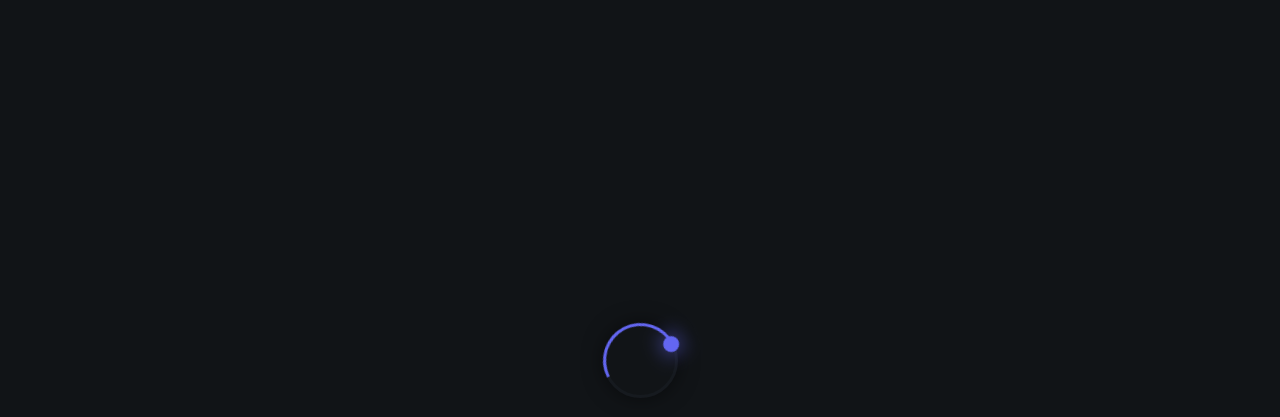

--- FILE ---
content_type: text/html
request_url: https://app.minhaprova.com.br/authentication/registration
body_size: 5355
content:
<!DOCTYPE html>
<html lang="pt-BR" data-critters-container>
  <head>
    <meta charset="utf-8">
    <title>Minha Prova</title>
    <base href="/">
    <meta name="viewport" content="width=device-width, initial-scale=1">
    <link rel="icon" type="image/x-icon" href="favicon.ico">
    <style>.layout-preloader-container{display:flex;align-items:center;justify-content:center;height:100vh;width:100vw;background-color:#111417}.layout-preloader-container .layout-preloader{position:relative;width:75px;height:75px;background:transparent;border:3px solid #161a1f;border-radius:50%;text-align:center;line-height:150px;font-family:sans-serif;font-size:20px;color:#6366F1;letter-spacing:4px;text-transform:uppercase;text-shadow:0 0 10px #6366F1;box-shadow:0 0 20px rgba(0, 0, 0, 0.5)}.layout-preloader-container .layout-preloader:before{content:"";position:absolute;top:-3px;left:-3px;width:100%;height:100%;border:3px solid transparent;border-top:3px solid #6366F1;border-right:3px solid #6366F1;border-radius:50%;animation:preloader-rotate-c 1s linear infinite}.layout-preloader-container .layout-preloader span{display:block;position:absolute;top:calc(50% - 2px);left:50%;width:50%;height:4px;background:transparent;transform-origin:left;animation:preloader-rotate 1s linear infinite}.layout-preloader-container .layout-preloader span:before{content:"";position:absolute;width:16px;height:16px;border-radius:50%;background:#6366F1;top:-6px;right:-8px;box-shadow:0 0 20px #6366F1}@keyframes preloader-rotate-c{0%{transform:rotate(0deg)}100%{transform:rotate(360deg)}}@keyframes preloader-rotate{0%{transform:rotate(45deg)}100%{transform:rotate(405deg)}}</style><link rel="stylesheet" type="text/css" href="assets/layout/styles/layout/preloading.css" media="print" onload="this.media='all'"><noscript><link rel="stylesheet" href="assets/layout/styles/layout/preloading.css"></noscript>
    <style>:root{font-family:"Poppins", sans-serif;font-feature-settings:"cv02", "cv03", "cv04", "cv11";font-variation-settings:normal;--font-family:"Poppins", sans-serif;--font-feature-settings:"cv02","cv03","cv04","cv11";--surface-a:#ffffff;--surface-b:#f9fafb;--surface-c:#f3f4f6;--surface-d:#e5e7eb;--surface-e:#ffffff;--surface-f:#ffffff;--text-color:#4b5563;--text-color-secondary:#6b7280;--primary-color:#3b82f6;--primary-color-text:#ffffff;--surface-0:#ffffff;--surface-50:#f9fafb;--surface-100:#f3f4f6;--surface-200:#e5e7eb;--surface-300:#d1d5db;--surface-400:#9ca3af;--surface-500:#6b7280;--surface-600:#4b5563;--surface-700:#374151;--surface-800:#1f2937;--surface-900:#111827;--gray-50:#f9fafb;--gray-100:#f3f4f6;--gray-200:#e5e7eb;--gray-300:#d1d5db;--gray-400:#9ca3af;--gray-500:#6b7280;--gray-600:#4b5563;--gray-700:#374151;--gray-800:#1f2937;--gray-900:#111827;--content-padding:1.25rem;--inline-spacing:0.5rem;--border-radius:6px;--surface-ground:#f9fafb;--surface-section:#ffffff;--surface-card:#ffffff;--surface-overlay:#ffffff;--surface-border:#dfe7ef;--surface-hover:#f6f9fc;--focus-ring:0 0 0 0.2rem #bfdbfe;--maskbg:rgba(0, 0, 0, 0.4);--highlight-bg:#eff6ff;--highlight-text-color:#1d4ed8;color-scheme:light;--transition-duration:0.2s}:root{--blue-50:#f5f9ff;--blue-100:#d0e1fd;--blue-200:#abc9fb;--blue-300:#85b2f9;--blue-400:#609af8;--blue-500:#3b82f6;--blue-600:#326fd1;--blue-700:#295bac;--blue-800:#204887;--blue-900:#183462;--green-50:#f4fcf7;--green-100:#caf1d8;--green-200:#a0e6ba;--green-300:#76db9b;--green-400:#4cd07d;--green-500:#22c55e;--green-600:#1da750;--green-700:#188a42;--green-800:#136c34;--green-900:#0e4f26;--yellow-50:#fefbf3;--yellow-100:#faedc4;--yellow-200:#f6de95;--yellow-300:#f2d066;--yellow-400:#eec137;--yellow-500:#eab308;--yellow-600:#c79807;--yellow-700:#a47d06;--yellow-800:#816204;--yellow-900:#5e4803;--cyan-50:#f3fbfd;--cyan-100:#c3edf5;--cyan-200:#94e0ed;--cyan-300:#65d2e4;--cyan-400:#35c4dc;--cyan-500:#06b6d4;--cyan-600:#059bb4;--cyan-700:#047f94;--cyan-800:#036475;--cyan-900:#024955;--pink-50:#fef6fa;--pink-100:#fad3e7;--pink-200:#f7b0d3;--pink-300:#f38ec0;--pink-400:#f06bac;--pink-500:#ec4899;--pink-600:#c93d82;--pink-700:#a5326b;--pink-800:#822854;--pink-900:#5e1d3d;--indigo-50:#f7f7fe;--indigo-100:#dadafc;--indigo-200:#bcbdf9;--indigo-300:#9ea0f6;--indigo-400:#8183f4;--indigo-500:#6366f1;--indigo-600:#5457cd;--indigo-700:#4547a9;--indigo-800:#363885;--indigo-900:#282960;--teal-50:#f3fbfb;--teal-100:#c7eeea;--teal-200:#9ae0d9;--teal-300:#6dd3c8;--teal-400:#41c5b7;--teal-500:#14b8a6;--teal-600:#119c8d;--teal-700:#0e8174;--teal-800:#0b655b;--teal-900:#084a42;--orange-50:#fff8f3;--orange-100:#feddc7;--orange-200:#fcc39b;--orange-300:#fba86f;--orange-400:#fa8e42;--orange-500:#f97316;--orange-600:#d46213;--orange-700:#ae510f;--orange-800:#893f0c;--orange-900:#642e09;--bluegray-50:#f7f8f9;--bluegray-100:#dadee3;--bluegray-200:#bcc3cd;--bluegray-300:#9fa9b7;--bluegray-400:#818ea1;--bluegray-500:#64748b;--bluegray-600:#556376;--bluegray-700:#465161;--bluegray-800:#37404c;--bluegray-900:#282e38;--purple-50:#fbf7ff;--purple-100:#ead6fd;--purple-200:#dab6fc;--purple-300:#c996fa;--purple-400:#b975f9;--purple-500:#a855f7;--purple-600:#8f48d2;--purple-700:#763cad;--purple-800:#5c2f88;--purple-900:#432263;--red-50:#fff5f5;--red-100:#ffd0ce;--red-200:#ffaca7;--red-300:#ff8780;--red-400:#ff6259;--red-500:#ff3d32;--red-600:#d9342b;--red-700:#b32b23;--red-800:#8c221c;--red-900:#661814;--primary-50:#f5f9ff;--primary-100:#d0e1fd;--primary-200:#abc9fb;--primary-300:#85b2f9;--primary-400:#609af8;--primary-500:#3b82f6;--primary-600:#326fd1;--primary-700:#295bac;--primary-800:#204887;--primary-900:#183462}@layer primeng{*{box-sizing:border-box}}</style><link id="theme-link" rel="stylesheet" type="text/css" href="assets/layout/styles/theme/theme-light/blue/theme.css" media="print" onload="this.media='all'"><noscript><link rel="stylesheet" href="assets/layout/styles/theme/theme-light/blue/theme.css"></noscript>
  <style>@import"https://fonts.googleapis.com/css?family=Roboto:400,500,700&display=swap";@layer primeng{}:root{--ck-color-base-foreground:hsl(0, 0%, 98%);--ck-color-base-background:hsl(0, 0%, 100%);--ck-color-base-border:hsl(220, 6%, 81%);--ck-color-base-action:hsl(104, 50.2%, 42.5%);--ck-color-base-focus:hsl(209, 92%, 70%);--ck-color-base-text:hsl(0, 0%, 20%);--ck-color-base-active:hsl(218.1, 100%, 58%);--ck-color-base-active-focus:hsl(218.2, 100%, 52.5%);--ck-color-base-error:hsl(15, 100%, 43%);--ck-color-focus-border-coordinates:218, 81.8%, 56.9%;--ck-color-focus-border:hsl(var(--ck-color-focus-border-coordinates));--ck-color-focus-outer-shadow:hsl(212.4, 89.3%, 89%);--ck-color-focus-disabled-shadow:hsla(209, 90%, 72%,.3);--ck-color-focus-error-shadow:hsla(9,100%,56%,.3);--ck-color-text:var(--ck-color-base-text);--ck-color-shadow-drop:hsla(0, 0%, 0%, .15);--ck-color-shadow-drop-active:hsla(0, 0%, 0%, .2);--ck-color-shadow-inner:hsla(0, 0%, 0%, .1);--ck-color-button-default-background:transparent;--ck-color-button-default-hover-background:hsl(0, 0%, 94.1%);--ck-color-button-default-active-background:hsl(0, 0%, 94.1%);--ck-color-button-default-disabled-background:transparent;--ck-color-button-on-background:hsl(212, 100%, 97.1%);--ck-color-button-on-hover-background:hsl(211.7, 100%, 92.9%);--ck-color-button-on-active-background:hsl(211.7, 100%, 92.9%);--ck-color-button-on-disabled-background:hsl(211, 15%, 95%);--ck-color-button-on-color:hsl(218.1, 100%, 58%);--ck-color-button-action-background:var(--ck-color-base-action);--ck-color-button-action-hover-background:hsl(104, 53.2%, 40.2%);--ck-color-button-action-active-background:hsl(104, 53.2%, 40.2%);--ck-color-button-action-disabled-background:hsl(104, 44%, 58%);--ck-color-button-action-text:var(--ck-color-base-background);--ck-color-button-save:hsl(120, 100%, 27%);--ck-color-button-cancel:hsl(15, 100%, 43%);--ck-color-switch-button-off-background:hsl(0, 0%, 57.6%);--ck-color-switch-button-off-hover-background:hsl(0, 0%, 49%);--ck-color-switch-button-on-background:var(--ck-color-button-action-background);--ck-color-switch-button-on-hover-background:hsl(104, 53.2%, 40.2%);--ck-color-switch-button-inner-background:var(--ck-color-base-background);--ck-color-switch-button-inner-shadow:hsla(0, 0%, 0%, .1);--ck-color-dropdown-panel-background:var(--ck-color-base-background);--ck-color-dropdown-panel-border:var(--ck-color-base-border);--ck-color-dialog-background:var(--ck-custom-background);--ck-color-dialog-form-header-border:var(--ck-custom-border);--ck-color-input-background:var(--ck-color-base-background);--ck-color-input-border:var(--ck-color-base-border);--ck-color-input-error-border:var(--ck-color-base-error);--ck-color-input-text:var(--ck-color-base-text);--ck-color-input-disabled-background:hsl(0, 0%, 95%);--ck-color-input-disabled-border:var(--ck-color-base-border);--ck-color-input-disabled-text:hsl(0, 0%, 46%);--ck-color-list-background:var(--ck-color-base-background);--ck-color-list-button-hover-background:var(--ck-color-button-default-hover-background);--ck-color-list-button-on-background:var(--ck-color-button-on-color);--ck-color-list-button-on-background-focus:var(--ck-color-button-on-color);--ck-color-list-button-on-text:var(--ck-color-base-background);--ck-color-panel-background:var(--ck-color-base-background);--ck-color-panel-border:var(--ck-color-base-border);--ck-color-toolbar-background:var(--ck-color-base-background);--ck-color-toolbar-border:var(--ck-color-base-border);--ck-color-tooltip-background:var(--ck-color-base-text);--ck-color-tooltip-text:var(--ck-color-base-background);--ck-color-engine-placeholder-text:hsl(0, 0%, 44%);--ck-color-upload-bar-background:hsl(209, 92%, 70%);--ck-color-link-default:hsl(240, 100%, 47%);--ck-color-link-selected-background:hsla(201, 100%, 56%, .1);--ck-color-link-fake-selection:hsla(201, 100%, 56%, .3);--ck-color-highlight-background:hsl(60, 100%, 50%);--ck-color-light-red:hsl(0, 100%, 90%)}:root{--ck-disabled-opacity:.5}:root{--ck-focus-outer-shadow-geometry:0 0 0 3px;--ck-focus-outer-shadow:var(--ck-focus-outer-shadow-geometry) var(--ck-color-focus-outer-shadow);--ck-focus-disabled-outer-shadow:var(--ck-focus-outer-shadow-geometry) var(--ck-color-focus-disabled-shadow);--ck-focus-error-outer-shadow:var(--ck-focus-outer-shadow-geometry) var(--ck-color-focus-error-shadow);--ck-focus-ring:1px solid var(--ck-color-focus-border)}:root{--ck-font-size-base:13px;--ck-line-height-base:1.84615;--ck-font-face:Helvetica, Arial, Tahoma, Verdana, Sans-Serif;--ck-font-size-tiny:.7em;--ck-font-size-small:.75em;--ck-font-size-normal:1em;--ck-font-size-big:1.4em;--ck-font-size-large:1.8em}:root{--ck-ui-component-min-height:2.3em}:root{--ck-border-radius:2px}:root{--ck-inner-shadow:2px 2px 3px var(--ck-color-shadow-inner) inset;--ck-drop-shadow:0 1px 2px 1px var(--ck-color-shadow-drop);--ck-drop-shadow-active:0 3px 6px 1px var(--ck-color-shadow-drop-active)}:root{--ck-spacing-unit:.6em;--ck-spacing-large:calc(var(--ck-spacing-unit) * 1.5);--ck-spacing-standard:var(--ck-spacing-unit);--ck-spacing-medium:calc(var(--ck-spacing-unit) * .8);--ck-spacing-small:calc(var(--ck-spacing-unit) * .5);--ck-spacing-tiny:calc(var(--ck-spacing-unit) * .3);--ck-spacing-extra-tiny:calc(var(--ck-spacing-unit) * .16)}:root{--ck-switch-button-toggle-width:2.6153846154em;--ck-switch-button-toggle-inner-size:calc(1.0769230769em + 1px);--ck-switch-button-translation:calc( var(--ck-switch-button-toggle-width) - var(--ck-switch-button-toggle-inner-size) - 2px );--ck-switch-button-inner-hover-shadow:0 0 0 5px var(--ck-color-switch-button-inner-shadow)}:root{--ck-collapsible-arrow-size:calc(.5 * var(--ck-icon-size))}:root{--ck-color-grid-tile-size:24px;--ck-color-color-grid-check-icon:hsl(212, 81%, 46%)}:root{--ck-dialog-overlay-background-color:hsla( 0, 0%, 0%, .5 );--ck-dialog-drop-shadow:0px 0px 6px 2px hsl(0deg 0% 0% / 15%);--ck-dialog-max-width:100vw;--ck-dialog-max-height:90vh;--ck-color-dialog-background:var(--ck-color-base-background);--ck-color-dialog-form-header-border:var(--ck-color-base-border)}:root{--ck-dropdown-arrow-size:calc(.5 * var(--ck-icon-size))}:root{--ck-color-split-button-hover-background:hsl(0, 0%, 92%);--ck-color-split-button-hover-border:hsl(0, 0%, 70%)}:root{--ck-dropdown-menu-menu-item-min-width:18em}:root{--ck-dropdown-menu-menu-panel-max-width:75vw}:root{--ck-accessibility-help-dialog-max-width:600px;--ck-accessibility-help-dialog-max-height:400px;--ck-accessibility-help-dialog-border-color:hsl(220, 6%, 81%);--ck-accessibility-help-dialog-code-background-color:hsl(0deg 0% 92.94%);--ck-accessibility-help-dialog-kbd-shadow-color:hsl(0deg 0% 61%)}:root{--ck-color-editable-blur-selection:hsl(0, 0%, 85%)}:root{--ck-form-header-height:44px}:root{--ck-icon-size:calc(var(--ck-line-height-base) * var(--ck-font-size-normal));--ck-icon-font-size:.8333350694em}:root{--ck-input-width:18em;--ck-input-text-width:var(--ck-input-width)}:root{--ck-labeled-field-view-transition:.1s cubic-bezier(0, 0, .24, .95);--ck-labeled-field-empty-unfocused-max-width:100% - 2 * var(--ck-spacing-medium);--ck-labeled-field-label-default-position-x:var(--ck-spacing-medium);--ck-labeled-field-label-default-position-y:calc(.6 * var(--ck-font-size-base));--ck-color-labeled-field-label-background:var(--ck-color-base-background)}:root{--ck-menu-bar-menu-item-min-width:18em}:root{--ck-menu-bar-menu-panel-max-width:75vw}:root{--ck-balloon-border-width:1px;--ck-balloon-arrow-offset:2px;--ck-balloon-arrow-height:10px;--ck-balloon-arrow-half-width:8px;--ck-balloon-arrow-drop-shadow:0 2px 2px var(--ck-color-shadow-drop)}:root{--ck-balloon-fake-panel-offset-horizontal:6px;--ck-balloon-fake-panel-offset-vertical:6px}:root{--ck-search-field-view-horizontal-spacing:calc(var(--ck-icon-size) + var(--ck-spacing-medium))}:root{--ck-color-block-toolbar-button:var(--ck-color-text);--ck-block-toolbar-button-size:var(--ck-font-size-normal)}:root{--ck-clipboard-drop-target-dot-width:12px;--ck-clipboard-drop-target-dot-height:8px;--ck-clipboard-drop-target-color:var(--ck-color-focus-border)}:root{--ck-color-code-block-label-background:hsl(0, 0%, 46%)}:root{--ck-html-embed-content-width:calc(100% - 1.5 * var(--ck-icon-size));--ck-html-embed-source-height:10em;--ck-html-embed-unfocused-outline-width:1px;--ck-html-embed-content-min-height:calc(var(--ck-icon-size) + var(--ck-spacing-standard));--ck-html-embed-source-disabled-background:var(--ck-color-base-foreground);--ck-html-embed-source-disabled-color:hsl(0deg 0% 45%)}:root{--ck-image-insert-insert-by-url-width:250px}:root{--ck-color-image-upload-icon:hsl(0, 0%, 100%);--ck-color-image-upload-icon-background:hsl(120, 100%, 27%);--ck-image-upload-icon-size:20;--ck-image-upload-icon-width:2px;--ck-image-upload-icon-is-visible:clamp(0px, 100% - 50px, 1px)}:root{--ck-color-upload-placeholder-loader:hsl(0, 0%, 70%);--ck-upload-placeholder-loader-size:32px;--ck-upload-placeholder-image-aspect-ratio:2.8}:root{--ck-link-image-indicator-icon-size:20;--ck-link-image-indicator-icon-is-visible:clamp(0px, 100% - 50px, 1px)}:root{--ck-list-style-button-size:44px}:root{--ck-media-embed-placeholder-icon-size:3em;--ck-color-media-embed-placeholder-url-text:hsl(0, 0%, 46%);--ck-color-media-embed-placeholder-url-text-hover:var(--ck-color-base-text)}:root{--ck-color-mention-background:hsla(341, 100%, 30%, .1);--ck-color-mention-text:hsl(341, 100%, 30%)}:root{--ck-color-restricted-editing-exception-background:hsla(31, 100%, 65%, .2);--ck-color-restricted-editing-exception-hover-background:hsla(31, 100%, 65%, .35);--ck-color-restricted-editing-exception-brackets:hsla(31, 100%, 40%, .4);--ck-color-restricted-editing-selected-exception-background:hsla(31, 100%, 65%, .5);--ck-color-restricted-editing-selected-exception-brackets:hsla(31, 100%, 40%, .6)}:root{--ck-character-grid-tile-size:24px}:root{--ck-style-panel-button-width:120px;--ck-style-panel-button-height:80px;--ck-style-panel-button-label-background:hsl(0, 0%, 94.1%);--ck-style-panel-button-hover-label-background:hsl(0, 0%, 92.1%);--ck-style-panel-button-hover-border-color:hsl(0, 0%, 70%)}:root{--ck-style-panel-max-height:470px}:root{--ck-insert-table-dropdown-padding:10px;--ck-insert-table-dropdown-box-height:11px;--ck-insert-table-dropdown-box-width:12px;--ck-insert-table-dropdown-box-margin:1px}:root{--ck-color-selector-focused-cell-background:hsla(212, 90%, 80%, .3)}:root{--ck-table-properties-error-arrow-size:6px;--ck-table-properties-min-error-width:150px}:root{--ck-table-selected-cell-background:hsla(208, 90%, 80%, .3)}:root{--ck-widget-outline-thickness:3px;--ck-widget-handler-icon-size:16px;--ck-widget-handler-animation-duration:.2s;--ck-widget-handler-animation-curve:ease;--ck-color-widget-blurred-border:hsl(0, 0%, 87%);--ck-color-widget-hover-border:hsl(43, 100%, 62%);--ck-color-widget-editable-focus-background:var(--ck-color-base-background);--ck-color-widget-drag-handler-icon-color:var(--ck-color-base-background)}:root{--ck-resizer-size:10px;--ck-resizer-offset:calc( ( var(--ck-resizer-size) / -2 ) - 2px);--ck-resizer-border-width:1px}:root{--ck-widget-type-around-button-size:20px;--ck-color-widget-type-around-button-active:var(--ck-color-focus-border);--ck-color-widget-type-around-button-hover:var(--ck-color-widget-hover-border);--ck-color-widget-type-around-button-blurred-editable:var(--ck-color-widget-blurred-border);--ck-color-widget-type-around-button-radar-start-alpha:0;--ck-color-widget-type-around-button-radar-end-alpha:.3;--ck-color-widget-type-around-button-icon:var(--ck-color-base-background)}:root{--ck-image-processing-highlight-color:hsl(220, 10%, 98%);--ck-image-processing-background-color:hsl(220, 10%, 90%)}:root{--ck-highlight-marker-yellow:hsl(60, 97%, 73%);--ck-highlight-marker-green:hsl(120, 93%, 68%);--ck-highlight-marker-pink:hsl(345, 96%, 73%);--ck-highlight-marker-blue:hsl(201, 97%, 72%);--ck-highlight-pen-red:hsl(0, 85%, 49%);--ck-highlight-pen-green:hsl(112, 100%, 27%)}:root{--ck-html-object-embed-unfocused-outline-width:1px}:root{--ck-color-image-caption-background:hsl(0, 0%, 97%);--ck-color-image-caption-text:hsl(0, 0%, 20%);--ck-color-image-caption-highlighted-background:hsl(52deg 100% 50%)}:root{--ck-image-style-spacing:1.5em;--ck-inline-image-style-spacing:calc(var(--ck-image-style-spacing) / 2)}:root{--ck-todo-list-checkmark-size:16px}:root{--ck-mention-list-max-height:300px}:root{--ck-color-minimap-tracker-background:208, 0%, 51%;--ck-color-minimap-iframe-outline:hsl(0deg 0% 75%);--ck-color-minimap-iframe-shadow:hsl(0deg 0% 0% / 11%);--ck-color-minimap-progress-background:hsl(0,0%,40%)}:root{--ck-show-blocks-border-color:hsl(0, 0%, 46%)}:root{--ck-style-panel-columns:3}:root{--ck-color-selector-caption-background:hsl(0, 0%, 97%);--ck-color-selector-caption-text:hsl(0, 0%, 20%);--ck-color-selector-caption-highlighted-background:hsl(52deg 100% 50%)}:root{--ck-color-selector-column-resizer-hover:var(--ck-color-base-active);--ck-table-column-resizer-width:7px;--ck-table-column-resizer-position-offset:calc(var(--ck-table-column-resizer-width) * -.5 - .5px)}:root{--ck-z-default:1;--ck-z-panel:calc( var(--ck-z-default) + 999 );--ck-z-dialog:9999}:root{--ck-powered-by-line-height:10px;--ck-powered-by-padding-vertical:2px;--ck-powered-by-padding-horizontal:4px;--ck-powered-by-text-color:hsl(0, 0%, 31%);--ck-powered-by-border-radius:var(--ck-border-radius);--ck-powered-by-background:hsl(0, 0%, 100%);--ck-powered-by-border-color:var(--ck-color-focus-border)}:root{--ck-dropdown-max-width:75vw}:root{--ck-toolbar-dropdown-max-width:60vw}:root{--ck-balloon-panel-arrow-z-index:calc(var(--ck-z-default) - 3)}:root{--ck-toolbar-spinner-size:18px}:root{--ck-menu-bar-menu-max-width:75vw;--ck-menu-bar-nested-menu-horizontal-offset:5px}:root{--ck-color-resizer:var(--ck-color-focus-border);--ck-color-resizer-tooltip-background:hsl(0, 0%, 15%);--ck-color-resizer-tooltip-text:hsl(0, 0%, 95%);--ck-resizer-border-radius:var(--ck-border-radius);--ck-resizer-tooltip-offset:10px;--ck-resizer-tooltip-height:calc(var(--ck-spacing-small) * 2 + 10px)}*{box-sizing:border-box}html{height:100%;font-size:14px}body{font-weight:400;padding:0;margin:0;min-height:100%;background:var(--surface-ground);color:var(--text-color);font-family:var(--font-family);-webkit-font-smoothing:antialiased;-moz-osx-font-smoothing:grayscale}</style><link rel="stylesheet" href="styles.52910c51aadd7b35.css" media="print" onload="this.media='all'"><noscript><link rel="stylesheet" href="styles.52910c51aadd7b35.css"></noscript></head>

  <body>
    <app-root>
      <div class="layout-preloader-container">
        <div class="layout-preloader">
          <span></span>
        </div>
      </div>
    </app-root>
  <script src="runtime.9cd77dc4d3132a0f.js" type="module"></script><script src="polyfills.a7e3be723c0e7050.js" type="module"></script><script src="main.3f0851344ede45a0.js" type="module"></script></body>
</html>


--- FILE ---
content_type: text/css
request_url: https://app.minhaprova.com.br/assets/layout/styles/theme/theme-light/blue/theme.css
body_size: 18525
content:
:root {
  font-family: "Poppins", sans-serif;
  font-feature-settings: "cv02", "cv03", "cv04", "cv11";
  font-variation-settings: normal;
  --font-family:"Poppins", sans-serif;
  --font-feature-settings: "cv02","cv03","cv04","cv11";
  --surface-a:#ffffff;
  --surface-b:#f9fafb;
  --surface-c:#f3f4f6;
  --surface-d:#e5e7eb;
  --surface-e:#ffffff;
  --surface-f:#ffffff;
  --text-color:#4b5563;
  --text-color-secondary:#6b7280;
  --primary-color:#3b82f6;
  --primary-color-text:#ffffff;
  --surface-0: #ffffff;
  --surface-50: #f9fafb;
  --surface-100: #f3f4f6;
  --surface-200: #e5e7eb;
  --surface-300: #d1d5db;
  --surface-400: #9ca3af;
  --surface-500: #6b7280;
  --surface-600: #4b5563;
  --surface-700: #374151;
  --surface-800: #1f2937;
  --surface-900: #111827;
  --gray-50: #f9fafb;
  --gray-100: #f3f4f6;
  --gray-200: #e5e7eb;
  --gray-300: #d1d5db;
  --gray-400: #9ca3af;
  --gray-500: #6b7280;
  --gray-600: #4b5563;
  --gray-700: #374151;
  --gray-800: #1f2937;
  --gray-900: #111827;
  --content-padding:1.25rem;
  --inline-spacing:0.5rem;
  --border-radius:6px;
  --surface-ground:#f9fafb;
  --surface-section:#ffffff;
  --surface-card:#ffffff;
  --surface-overlay:#ffffff;
  --surface-border:#dfe7ef;
  --surface-hover:#f6f9fc;
  --focus-ring: 0 0 0 0.2rem #bfdbfe;
  --maskbg: rgba(0, 0, 0, 0.4);
  --highlight-bg: #eff6ff;
  --highlight-text-color: #1d4ed8;
  color-scheme: light;
  --transition-duration: 0.2s;
}

:root {
  --blue-50:#f5f9ff;
  --blue-100:#d0e1fd;
  --blue-200:#abc9fb;
  --blue-300:#85b2f9;
  --blue-400:#609af8;
  --blue-500:#3b82f6;
  --blue-600:#326fd1;
  --blue-700:#295bac;
  --blue-800:#204887;
  --blue-900:#183462;
  --green-50:#f4fcf7;
  --green-100:#caf1d8;
  --green-200:#a0e6ba;
  --green-300:#76db9b;
  --green-400:#4cd07d;
  --green-500:#22c55e;
  --green-600:#1da750;
  --green-700:#188a42;
  --green-800:#136c34;
  --green-900:#0e4f26;
  --yellow-50:#fefbf3;
  --yellow-100:#faedc4;
  --yellow-200:#f6de95;
  --yellow-300:#f2d066;
  --yellow-400:#eec137;
  --yellow-500:#eab308;
  --yellow-600:#c79807;
  --yellow-700:#a47d06;
  --yellow-800:#816204;
  --yellow-900:#5e4803;
  --cyan-50:#f3fbfd;
  --cyan-100:#c3edf5;
  --cyan-200:#94e0ed;
  --cyan-300:#65d2e4;
  --cyan-400:#35c4dc;
  --cyan-500:#06b6d4;
  --cyan-600:#059bb4;
  --cyan-700:#047f94;
  --cyan-800:#036475;
  --cyan-900:#024955;
  --pink-50:#fef6fa;
  --pink-100:#fad3e7;
  --pink-200:#f7b0d3;
  --pink-300:#f38ec0;
  --pink-400:#f06bac;
  --pink-500:#ec4899;
  --pink-600:#c93d82;
  --pink-700:#a5326b;
  --pink-800:#822854;
  --pink-900:#5e1d3d;
  --indigo-50:#f7f7fe;
  --indigo-100:#dadafc;
  --indigo-200:#bcbdf9;
  --indigo-300:#9ea0f6;
  --indigo-400:#8183f4;
  --indigo-500:#6366f1;
  --indigo-600:#5457cd;
  --indigo-700:#4547a9;
  --indigo-800:#363885;
  --indigo-900:#282960;
  --teal-50:#f3fbfb;
  --teal-100:#c7eeea;
  --teal-200:#9ae0d9;
  --teal-300:#6dd3c8;
  --teal-400:#41c5b7;
  --teal-500:#14b8a6;
  --teal-600:#119c8d;
  --teal-700:#0e8174;
  --teal-800:#0b655b;
  --teal-900:#084a42;
  --orange-50:#fff8f3;
  --orange-100:#feddc7;
  --orange-200:#fcc39b;
  --orange-300:#fba86f;
  --orange-400:#fa8e42;
  --orange-500:#f97316;
  --orange-600:#d46213;
  --orange-700:#ae510f;
  --orange-800:#893f0c;
  --orange-900:#642e09;
  --bluegray-50:#f7f8f9;
  --bluegray-100:#dadee3;
  --bluegray-200:#bcc3cd;
  --bluegray-300:#9fa9b7;
  --bluegray-400:#818ea1;
  --bluegray-500:#64748b;
  --bluegray-600:#556376;
  --bluegray-700:#465161;
  --bluegray-800:#37404c;
  --bluegray-900:#282e38;
  --purple-50:#fbf7ff;
  --purple-100:#ead6fd;
  --purple-200:#dab6fc;
  --purple-300:#c996fa;
  --purple-400:#b975f9;
  --purple-500:#a855f7;
  --purple-600:#8f48d2;
  --purple-700:#763cad;
  --purple-800:#5c2f88;
  --purple-900:#432263;
  --red-50:#fff5f5;
  --red-100:#ffd0ce;
  --red-200:#ffaca7;
  --red-300:#ff8780;
  --red-400:#ff6259;
  --red-500:#ff3d32;
  --red-600:#d9342b;
  --red-700:#b32b23;
  --red-800:#8c221c;
  --red-900:#661814;
  --primary-50:#f5f9ff;
  --primary-100:#d0e1fd;
  --primary-200:#abc9fb;
  --primary-300:#85b2f9;
  --primary-400:#609af8;
  --primary-500:#3b82f6;
  --primary-600:#326fd1;
  --primary-700:#295bac;
  --primary-800:#204887;
  --primary-900:#183462;
}

.p-editor-container .p-editor-toolbar {
  background: #f9fafb;
  border-top-right-radius: 6px;
  border-top-left-radius: 6px;
}
.p-editor-container .p-editor-toolbar.ql-snow {
  border: 1px solid #e5e7eb;
}
.p-editor-container .p-editor-toolbar.ql-snow .ql-stroke {
  stroke: #6b7280;
}
.p-editor-container .p-editor-toolbar.ql-snow .ql-fill {
  fill: #6b7280;
}
.p-editor-container .p-editor-toolbar.ql-snow .ql-picker .ql-picker-label {
  border: 0 none;
  color: #6b7280;
}
.p-editor-container .p-editor-toolbar.ql-snow .ql-picker .ql-picker-label:hover {
  color: #4b5563;
}
.p-editor-container .p-editor-toolbar.ql-snow .ql-picker .ql-picker-label:hover .ql-stroke {
  stroke: #4b5563;
}
.p-editor-container .p-editor-toolbar.ql-snow .ql-picker .ql-picker-label:hover .ql-fill {
  fill: #4b5563;
}
.p-editor-container .p-editor-toolbar.ql-snow .ql-picker.ql-expanded .ql-picker-label {
  color: #4b5563;
}
.p-editor-container .p-editor-toolbar.ql-snow .ql-picker.ql-expanded .ql-picker-label .ql-stroke {
  stroke: #4b5563;
}
.p-editor-container .p-editor-toolbar.ql-snow .ql-picker.ql-expanded .ql-picker-label .ql-fill {
  fill: #4b5563;
}
.p-editor-container .p-editor-toolbar.ql-snow .ql-picker.ql-expanded .ql-picker-options {
  background: #ffffff;
  border: 0 none;
  box-shadow: 0 2px 12px 0 rgba(0, 0, 0, 0.1);
  border-radius: 6px;
  padding: 0.75rem 0;
}
.p-editor-container .p-editor-toolbar.ql-snow .ql-picker.ql-expanded .ql-picker-options .ql-picker-item {
  color: #4b5563;
}
.p-editor-container .p-editor-toolbar.ql-snow .ql-picker.ql-expanded .ql-picker-options .ql-picker-item:hover {
  color: #4b5563;
  background: #f3f4f6;
}
.p-editor-container .p-editor-toolbar.ql-snow .ql-picker.ql-expanded:not(.ql-icon-picker) .ql-picker-item {
  padding: 0.75rem 1.25rem;
}
.p-editor-container .p-editor-content {
  border-bottom-right-radius: 6px;
  border-bottom-left-radius: 6px;
}
.p-editor-container .p-editor-content.ql-snow {
  border: 1px solid #e5e7eb;
}
.p-editor-container .p-editor-content .ql-editor {
  background: #ffffff;
  color: #4b5563;
  border-bottom-right-radius: 6px;
  border-bottom-left-radius: 6px;
}
.p-editor-container .ql-snow.ql-toolbar button:hover,
.p-editor-container .ql-snow.ql-toolbar button:focus {
  color: #4b5563;
}
.p-editor-container .ql-snow.ql-toolbar button:hover .ql-stroke,
.p-editor-container .ql-snow.ql-toolbar button:focus .ql-stroke {
  stroke: #4b5563;
}
.p-editor-container .ql-snow.ql-toolbar button:hover .ql-fill,
.p-editor-container .ql-snow.ql-toolbar button:focus .ql-fill {
  fill: #4b5563;
}
.p-editor-container .ql-snow.ql-toolbar button.ql-active,
.p-editor-container .ql-snow.ql-toolbar .ql-picker-label.ql-active,
.p-editor-container .ql-snow.ql-toolbar .ql-picker-item.ql-selected {
  color: #3b82f6;
}
.p-editor-container .ql-snow.ql-toolbar button.ql-active .ql-stroke,
.p-editor-container .ql-snow.ql-toolbar .ql-picker-label.ql-active .ql-stroke,
.p-editor-container .ql-snow.ql-toolbar .ql-picker-item.ql-selected .ql-stroke {
  stroke: #3b82f6;
}
.p-editor-container .ql-snow.ql-toolbar button.ql-active .ql-fill,
.p-editor-container .ql-snow.ql-toolbar .ql-picker-label.ql-active .ql-fill,
.p-editor-container .ql-snow.ql-toolbar .ql-picker-item.ql-selected .ql-fill {
  fill: #3b82f6;
}
.p-editor-container .ql-snow.ql-toolbar button.ql-active .ql-picker-label,
.p-editor-container .ql-snow.ql-toolbar .ql-picker-label.ql-active .ql-picker-label,
.p-editor-container .ql-snow.ql-toolbar .ql-picker-item.ql-selected .ql-picker-label {
  color: #3b82f6;
}

@layer primeng {
  * {
    box-sizing: border-box;
  }

  .p-component {
    font-family: var(--font-family);
    font-feature-settings: var(--font-feature-settings, normal);
    font-size: 1rem;
    font-weight: normal;
  }

  .p-component-overlay {
    background-color: rgba(0, 0, 0, 0.4);
    transition-duration: 0.2s;
  }

  .p-disabled, .p-component:disabled {
    opacity: 0.6;
  }

  .p-error {
    color: #e24c4c;
  }

  .p-text-secondary {
    color: #6b7280;
  }

  .pi {
    font-size: 1rem;
  }

  .p-icon {
    width: 1rem;
    height: 1rem;
  }

  .p-link {
    font-family: var(--font-family);
    font-feature-settings: var(--font-feature-settings, normal);
    font-size: 1rem;
    border-radius: 6px;
  }
  .p-link:focus-visible {
    outline: 0 none;
    outline-offset: 0;
    box-shadow: 0 0 0 0.2rem #bfdbfe;
  }

  .p-component-overlay-enter {
    animation: p-component-overlay-enter-animation 150ms forwards;
  }

  .p-component-overlay-leave {
    animation: p-component-overlay-leave-animation 150ms forwards;
  }

  @keyframes p-component-overlay-enter-animation {
    from {
      background-color: transparent;
    }
    to {
      background-color: var(--maskbg);
    }
  }
  @keyframes p-component-overlay-leave-animation {
    from {
      background-color: var(--maskbg);
    }
    to {
      background-color: transparent;
    }
  }

  .p-autocomplete .p-autocomplete-loader {
    right: 0.75rem;
  }
  .p-autocomplete.p-autocomplete-dd .p-autocomplete-loader {
    right: 3.75rem;
  }
  .p-autocomplete:not(.p-disabled):hover .p-autocomplete-multiple-container {
    border-color: #3b82f6;
  }
  .p-autocomplete:not(.p-disabled).p-focus .p-autocomplete-multiple-container {
    outline: 0 none;
    outline-offset: 0;
    box-shadow: 0 0 0 0.2rem #bfdbfe;
    border-color: #3b82f6;
  }
  .p-autocomplete .p-autocomplete-multiple-container {
    padding: 0.375rem 0.75rem;
    gap: 0.5rem;
  }
  .p-autocomplete .p-autocomplete-multiple-container .p-autocomplete-input-token {
    padding: 0.375rem 0;
  }
  .p-autocomplete .p-autocomplete-multiple-container .p-autocomplete-input-token input {
    font-family: var(--font-family);
    font-feature-settings: var(--font-feature-settings, normal);
    font-size: 1rem;
    color: #4b5563;
    padding: 0;
    margin: 0;
  }
  .p-autocomplete .p-autocomplete-multiple-container .p-autocomplete-token {
    padding: 0.375rem 0.75rem;
    background: #e5e7eb;
    color: #4b5563;
    border-radius: 16px;
  }
  .p-autocomplete .p-autocomplete-multiple-container .p-autocomplete-token .p-autocomplete-token-icon {
    margin-left: 0.5rem;
  }
  .p-autocomplete .p-autocomplete-multiple-container .p-autocomplete-token.p-focus {
    background: #d1d5db;
    color: #4b5563;
  }
  .p-autocomplete.p-invalid.p-component > .p-inputtext {
    border-color: #e24c4c;
  }

  .p-autocomplete-panel {
    background: #ffffff;
    color: #4b5563;
    border: 0 none;
    border-radius: 6px;
    box-shadow: 0 2px 12px 0 rgba(0, 0, 0, 0.1);
  }
  .p-autocomplete-panel .p-autocomplete-items {
    padding: 0.75rem 0;
  }
  .p-autocomplete-panel .p-autocomplete-items .p-autocomplete-item {
    margin: 0;
    padding: 0.75rem 1.25rem;
    border: 0 none;
    color: #4b5563;
    background: transparent;
    transition: box-shadow 0.2s;
    border-radius: 0;
  }
  .p-autocomplete-panel .p-autocomplete-items .p-autocomplete-item.p-highlight {
    color: #1d4ed8;
    background: #eff6ff;
  }
  .p-autocomplete-panel .p-autocomplete-items .p-autocomplete-item.p-highlight.p-focus {
    background: rgba(59, 130, 246, 0.24);
  }
  .p-autocomplete-panel .p-autocomplete-items .p-autocomplete-item:not(.p-highlight):not(.p-disabled).p-focus {
    color: #4b5563;
    background: #e5e7eb;
  }
  .p-autocomplete-panel .p-autocomplete-items .p-autocomplete-item:not(.p-highlight):not(.p-disabled):hover {
    color: #4b5563;
    background: #f3f4f6;
  }
  .p-autocomplete-panel .p-autocomplete-items .p-autocomplete-item-group {
    margin: 0;
    padding: 0.75rem 1.25rem;
    color: #374151;
    background: #ffffff;
    font-weight: 700;
  }

  p-autocomplete.ng-dirty.ng-invalid > .p-autocomplete > .p-inputtext {
    border-color: #e24c4c;
  }

  p-autocomplete.p-autocomplete-clearable .p-inputtext {
    padding-right: 2.5rem;
  }
  p-autocomplete.p-autocomplete-clearable .p-autocomplete-clear-icon {
    color: #6b7280;
    right: 0.75rem;
  }

  p-autocomplete.p-autocomplete-clearable .p-autocomplete-dd .p-autocomplete-clear-icon {
    color: #6b7280;
    right: 3.75rem;
  }

  p-calendar.ng-dirty.ng-invalid > .p-calendar > .p-inputtext {
    border-color: #e24c4c;
  }

  .p-calendar:not(.p-calendar-disabled).p-focus > .p-inputtext {
    outline: 0 none;
    outline-offset: 0;
    box-shadow: 0 0 0 0.2rem #bfdbfe;
    border-color: #3b82f6;
  }

  .p-datepicker {
    padding: 0.5rem;
    background: #ffffff;
    color: #4b5563;
    border: 1px solid #d1d5db;
    border-radius: 6px;
  }
  .p-datepicker:not(.p-datepicker-inline) {
    background: #ffffff;
    border: 0 none;
    box-shadow: 0 2px 12px 0 rgba(0, 0, 0, 0.1);
  }
  .p-datepicker:not(.p-datepicker-inline) .p-datepicker-header {
    background: #ffffff;
  }
  .p-datepicker .p-datepicker-header {
    padding: 0.5rem;
    color: #4b5563;
    background: #ffffff;
    font-weight: 600;
    margin: 0;
    border-bottom: 1px solid #e5e7eb;
    border-top-right-radius: 6px;
    border-top-left-radius: 6px;
  }
  .p-datepicker .p-datepicker-header .p-datepicker-prev,
.p-datepicker .p-datepicker-header .p-datepicker-next {
    width: 2rem;
    height: 2rem;
    color: #6b7280;
    border: 0 none;
    background: transparent;
    border-radius: 50%;
    transition: background-color 0.2s, color 0.2s, box-shadow 0.2s;
  }
  .p-datepicker .p-datepicker-header .p-datepicker-prev:enabled:hover,
.p-datepicker .p-datepicker-header .p-datepicker-next:enabled:hover {
    color: #374151;
    border-color: transparent;
    background: #f3f4f6;
  }
  .p-datepicker .p-datepicker-header .p-datepicker-prev:focus-visible,
.p-datepicker .p-datepicker-header .p-datepicker-next:focus-visible {
    outline: 0 none;
    outline-offset: 0;
    box-shadow: 0 0 0 0.2rem #bfdbfe;
  }
  .p-datepicker .p-datepicker-header .p-datepicker-title {
    line-height: 2rem;
  }
  .p-datepicker .p-datepicker-header .p-datepicker-title .p-datepicker-year,
.p-datepicker .p-datepicker-header .p-datepicker-title .p-datepicker-month {
    color: #4b5563;
    transition: background-color 0.2s, color 0.2s, box-shadow 0.2s;
    font-weight: 600;
    padding: 0.5rem;
  }
  .p-datepicker .p-datepicker-header .p-datepicker-title .p-datepicker-year:enabled:hover,
.p-datepicker .p-datepicker-header .p-datepicker-title .p-datepicker-month:enabled:hover {
    color: #3b82f6;
  }
  .p-datepicker .p-datepicker-header .p-datepicker-title .p-datepicker-month {
    margin-right: 0.5rem;
  }
  .p-datepicker table {
    font-size: 1rem;
    margin: 0.5rem 0;
  }
  .p-datepicker table th {
    padding: 0.5rem;
  }
  .p-datepicker table th > span {
    width: 2.5rem;
    height: 2.5rem;
  }
  .p-datepicker table td {
    padding: 0.5rem;
  }
  .p-datepicker table td > span {
    width: 2.5rem;
    height: 2.5rem;
    border-radius: 50%;
    transition: box-shadow 0.2s;
    border: 1px solid transparent;
  }
  .p-datepicker table td > span.p-highlight {
    color: #1d4ed8;
    background: #eff6ff;
  }
  .p-datepicker table td > span:focus {
    outline: 0 none;
    outline-offset: 0;
    box-shadow: 0 0 0 0.2rem #bfdbfe;
  }
  .p-datepicker table td.p-datepicker-today > span {
    background: #d1d5db;
    color: #4b5563;
    border-color: transparent;
  }
  .p-datepicker table td.p-datepicker-today > span.p-highlight {
    color: #1d4ed8;
    background: #eff6ff;
  }
  .p-datepicker .p-datepicker-buttonbar {
    padding: 1rem 0;
    border-top: 1px solid #e5e7eb;
  }
  .p-datepicker .p-datepicker-buttonbar .p-button {
    width: auto;
  }
  .p-datepicker .p-timepicker {
    border-top: 1px solid #e5e7eb;
    padding: 0.5rem;
  }
  .p-datepicker .p-timepicker button {
    width: 2rem;
    height: 2rem;
    color: #6b7280;
    border: 0 none;
    background: transparent;
    border-radius: 50%;
    transition: background-color 0.2s, color 0.2s, box-shadow 0.2s;
  }
  .p-datepicker .p-timepicker button:enabled:hover {
    color: #374151;
    border-color: transparent;
    background: #f3f4f6;
  }
  .p-datepicker .p-timepicker button:focus-visible {
    outline: 0 none;
    outline-offset: 0;
    box-shadow: 0 0 0 0.2rem #bfdbfe;
  }
  .p-datepicker .p-timepicker button:last-child {
    margin-top: 0.2em;
  }
  .p-datepicker .p-timepicker span {
    font-size: 1.25rem;
  }
  .p-datepicker .p-timepicker > div {
    padding: 0 0.5rem;
  }
  .p-datepicker.p-datepicker-timeonly .p-timepicker {
    border-top: 0 none;
  }
  .p-datepicker .p-monthpicker {
    margin: 0.5rem 0;
  }
  .p-datepicker .p-monthpicker .p-monthpicker-month {
    padding: 0.5rem;
    transition: box-shadow 0.2s;
    border-radius: 6px;
  }
  .p-datepicker .p-monthpicker .p-monthpicker-month.p-highlight {
    color: #1d4ed8;
    background: #eff6ff;
  }
  .p-datepicker .p-yearpicker {
    margin: 0.5rem 0;
  }
  .p-datepicker .p-yearpicker .p-yearpicker-year {
    padding: 0.5rem;
    transition: box-shadow 0.2s;
    border-radius: 6px;
  }
  .p-datepicker .p-yearpicker .p-yearpicker-year.p-highlight {
    color: #1d4ed8;
    background: #eff6ff;
  }
  .p-datepicker.p-datepicker-multiple-month .p-datepicker-group {
    border-left: 1px solid #e5e7eb;
    padding-right: 0.5rem;
    padding-left: 0.5rem;
    padding-top: 0;
    padding-bottom: 0;
  }
  .p-datepicker.p-datepicker-multiple-month .p-datepicker-group:first-child {
    padding-left: 0;
    border-left: 0 none;
  }
  .p-datepicker.p-datepicker-multiple-month .p-datepicker-group:last-child {
    padding-right: 0;
  }
  .p-datepicker:not(.p-disabled) table td span:not(.p-highlight):not(.p-disabled):hover {
    background: #f3f4f6;
  }
  .p-datepicker:not(.p-disabled) table td span:not(.p-highlight):not(.p-disabled):focus {
    outline: 0 none;
    outline-offset: 0;
    box-shadow: 0 0 0 0.2rem #bfdbfe;
  }
  .p-datepicker:not(.p-disabled) .p-monthpicker .p-monthpicker-month:not(.p-disabled):not(.p-highlight):hover {
    background: #f3f4f6;
  }
  .p-datepicker:not(.p-disabled) .p-monthpicker .p-monthpicker-month:not(.p-disabled):focus {
    outline: 0 none;
    outline-offset: 0;
    box-shadow: 0 0 0 0.2rem #bfdbfe;
  }
  .p-datepicker:not(.p-disabled) .p-yearpicker .p-yearpicker-year:not(.p-disabled):not(.p-highlight):hover {
    background: #f3f4f6;
  }
  .p-datepicker:not(.p-disabled) .p-yearpicker .p-yearpicker-year:not(.p-disabled):focus {
    outline: 0 none;
    outline-offset: 0;
    box-shadow: 0 0 0 0.2rem #bfdbfe;
  }

  p-calendar.p-calendar-clearable .p-inputtext {
    padding-right: 2.5rem;
  }
  p-calendar.p-calendar-clearable .p-calendar-clear-icon {
    color: #6b7280;
    right: 0.75rem;
  }

  p-calendar.p-calendar-clearable .p-calendar-w-btn .p-calendar-clear-icon {
    color: #6b7280;
    right: 3.75rem;
  }

  @media screen and (max-width: 769px) {
    .p-datepicker table th, .p-datepicker table td {
      padding: 0;
    }
  }
  .p-cascadeselect {
    background: #ffffff;
    border: 1px solid #d1d5db;
    transition: background-color 0.2s, color 0.2s, border-color 0.2s, box-shadow 0.2s;
    border-radius: 6px;
  }
  .p-cascadeselect:not(.p-disabled):hover {
    border-color: #3b82f6;
  }
  .p-cascadeselect:not(.p-disabled).p-focus {
    outline: 0 none;
    outline-offset: 0;
    box-shadow: 0 0 0 0.2rem #bfdbfe;
    border-color: #3b82f6;
  }
  .p-cascadeselect .p-cascadeselect-label {
    background: transparent;
    border: 0 none;
    padding: 0.75rem 0.75rem;
  }
  .p-cascadeselect .p-cascadeselect-label.p-placeholder {
    color: #6b7280;
  }
  .p-cascadeselect .p-cascadeselect-label:enabled:focus {
    outline: 0 none;
    box-shadow: none;
  }
  .p-cascadeselect .p-cascadeselect-trigger {
    background: transparent;
    color: #6b7280;
    width: 3rem;
    border-top-right-radius: 6px;
    border-bottom-right-radius: 6px;
  }
  .p-cascadeselect.p-invalid.p-component {
    border-color: #e24c4c;
  }

  .p-cascadeselect-panel {
    background: #ffffff;
    color: #4b5563;
    border: 0 none;
    border-radius: 6px;
    box-shadow: 0 2px 12px 0 rgba(0, 0, 0, 0.1);
  }
  .p-cascadeselect-panel .p-cascadeselect-items {
    padding: 0.75rem 0;
  }
  .p-cascadeselect-panel .p-cascadeselect-items .p-cascadeselect-item {
    margin: 0;
    border: 0 none;
    color: #4b5563;
    background: transparent;
    transition: box-shadow 0.2s;
    border-radius: 0;
  }
  .p-cascadeselect-panel .p-cascadeselect-items .p-cascadeselect-item.p-highlight {
    color: #1d4ed8;
    background: #eff6ff;
  }
  .p-cascadeselect-panel .p-cascadeselect-items .p-cascadeselect-item.p-highlight.p-focus {
    background: rgba(59, 130, 246, 0.24);
  }
  .p-cascadeselect-panel .p-cascadeselect-items .p-cascadeselect-item:not(.p-highlight):not(.p-disabled).p-focus {
    color: #4b5563;
    background: #e5e7eb;
  }
  .p-cascadeselect-panel .p-cascadeselect-items .p-cascadeselect-item:not(.p-highlight):not(.p-disabled):hover {
    color: #4b5563;
    background: #f3f4f6;
  }
  .p-cascadeselect-panel .p-cascadeselect-items .p-cascadeselect-item .p-cascadeselect-item-content {
    padding: 0.75rem 1.25rem;
  }
  .p-cascadeselect-panel .p-cascadeselect-items .p-cascadeselect-item .p-cascadeselect-group-icon {
    font-size: 0.875rem;
  }

  .p-input-filled .p-cascadeselect {
    background: #f3f4f6;
  }
  .p-input-filled .p-cascadeselect:not(.p-disabled):hover {
    background-color: #f3f4f6;
  }
  .p-input-filled .p-cascadeselect:not(.p-disabled).p-focus {
    background-color: #ffffff;
  }

  p-cascadeselect.ng-dirty.ng-invalid > .p-cascadeselect {
    border-color: #e24c4c;
  }

  p-cascadeselect.p-cascadeselect-clearable .p-cascadeselect-label {
    padding-right: 0.75rem;
  }
  p-cascadeselect.p-cascadeselect-clearable .p-cascadeselect-clear-icon {
    color: #6b7280;
    right: 3rem;
  }

  .p-overlay-modal .p-cascadeselect-sublist .p-cascadeselect-panel {
    box-shadow: none;
    border-radius: 0;
    padding: 0.25rem 0 0.25rem 0.5rem;
  }
  .p-overlay-modal .p-cascadeselect-item-active > .p-cascadeselect-item-content .p-cascadeselect-group-icon {
    transform: rotate(90deg);
  }

  .p-checkbox {
    width: 22px;
    height: 22px;
  }
  .p-checkbox .p-checkbox-box {
    border: 2px solid #d1d5db;
    background: #ffffff;
    width: 22px;
    height: 22px;
    color: #4b5563;
    border-radius: 6px;
    transition: background-color 0.2s, color 0.2s, border-color 0.2s, box-shadow 0.2s;
  }
  .p-checkbox .p-checkbox-box .p-checkbox-icon {
    transition-duration: 0.2s;
    color: #ffffff;
    font-size: 14px;
  }
  .p-checkbox .p-checkbox-box .p-icon {
    width: 14px;
    height: 14px;
  }
  .p-checkbox .p-checkbox-box.p-highlight {
    border-color: #3b82f6;
    background: #3b82f6;
  }
  .p-checkbox:not(.p-checkbox-disabled) .p-checkbox-box:hover {
    border-color: #3b82f6;
  }
  .p-checkbox:not(.p-checkbox-disabled) .p-checkbox-box.p-focus {
    outline: 0 none;
    outline-offset: 0;
    box-shadow: 0 0 0 0.2rem #bfdbfe;
    border-color: #3b82f6;
  }
  .p-checkbox:not(.p-checkbox-disabled) .p-checkbox-box.p-highlight:hover {
    border-color: #1d4ed8;
    background: #1d4ed8;
    color: #ffffff;
  }

  p-checkbox.ng-dirty.ng-invalid > .p-checkbox > .p-checkbox-box {
    border-color: #e24c4c;
  }

  .p-input-filled .p-checkbox .p-checkbox-box {
    background-color: #f3f4f6;
  }
  .p-input-filled .p-checkbox .p-checkbox-box.p-highlight {
    background: #3b82f6;
  }
  .p-input-filled .p-checkbox:not(.p-checkbox-disabled) .p-checkbox-box:hover {
    background-color: #f3f4f6;
  }
  .p-input-filled .p-checkbox:not(.p-checkbox-disabled) .p-checkbox-box.p-highlight:hover {
    background: #1d4ed8;
  }

  .p-checkbox-label {
    margin-left: 0.5rem;
  }

  p-tristatecheckbox.ng-dirty.ng-invalid > .p-checkbox > .p-checkbox-box {
    border-color: #e24c4c;
  }

  .p-chips:not(.p-disabled):hover .p-chips-multiple-container {
    border-color: #3b82f6;
  }
  .p-chips:not(.p-disabled).p-focus .p-chips-multiple-container {
    outline: 0 none;
    outline-offset: 0;
    box-shadow: 0 0 0 0.2rem #bfdbfe;
    border-color: #3b82f6;
  }
  .p-chips .p-chips-multiple-container {
    padding: 0.375rem 0.75rem;
    gap: 0.5rem;
  }
  .p-chips .p-chips-multiple-container .p-chips-token {
    padding: 0.375rem 0.75rem;
    margin-right: 0.5rem;
    background: #e5e7eb;
    color: #4b5563;
    border-radius: 16px;
  }
  .p-chips .p-chips-multiple-container .p-chips-token.p-focus {
    background: #d1d5db;
    color: #4b5563;
  }
  .p-chips .p-chips-multiple-container .p-chips-token .p-chips-token-icon {
    margin-left: 0.5rem;
  }
  .p-chips .p-chips-multiple-container .p-chips-input-token {
    padding: 0.375rem 0;
  }
  .p-chips .p-chips-multiple-container .p-chips-input-token input {
    font-family: var(--font-family);
    font-feature-settings: var(--font-feature-settings, normal);
    font-size: 1rem;
    color: #4b5563;
    padding: 0;
    margin: 0;
  }

  p-chips.ng-dirty.ng-invalid > .p-chips > .p-inputtext {
    border-color: #e24c4c;
  }

  p-chips.p-chips-clearable .p-inputtext {
    padding-right: 1.75rem;
  }
  p-chips.p-chips-clearable .p-chips-clear-icon {
    color: #6b7280;
    right: 0.75rem;
  }

  .p-colorpicker-preview,
.p-fluid .p-colorpicker-preview.p-inputtext {
    width: 2rem;
    height: 2rem;
  }

  .p-colorpicker-panel {
    background: #323232;
    border: 1px solid #191919;
  }
  .p-colorpicker-panel .p-colorpicker-color-handle,
.p-colorpicker-panel .p-colorpicker-hue-handle {
    border-color: #ffffff;
  }

  .p-colorpicker-overlay-panel {
    box-shadow: 0 2px 12px 0 rgba(0, 0, 0, 0.1);
  }

  .p-dropdown {
    background: #ffffff;
    border: 1px solid #d1d5db;
    transition: background-color 0.2s, color 0.2s, border-color 0.2s, box-shadow 0.2s;
    border-radius: 6px;
  }
  .p-dropdown:not(.p-disabled):hover {
    border-color: #3b82f6;
  }
  .p-dropdown:not(.p-disabled).p-focus {
    outline: 0 none;
    outline-offset: 0;
    box-shadow: 0 0 0 0.2rem #bfdbfe;
    border-color: #3b82f6;
  }
  .p-dropdown.p-dropdown-clearable .p-dropdown-label {
    padding-right: 1.75rem;
  }
  .p-dropdown .p-dropdown-label {
    background: transparent;
    border: 0 none;
  }
  .p-dropdown .p-dropdown-label.p-placeholder {
    color: #6b7280;
  }
  .p-dropdown .p-dropdown-label:focus, .p-dropdown .p-dropdown-label:enabled:focus {
    outline: 0 none;
    box-shadow: none;
  }
  .p-dropdown .p-dropdown-trigger {
    background: transparent;
    color: #6b7280;
    width: 3rem;
    border-top-right-radius: 6px;
    border-bottom-right-radius: 6px;
  }
  .p-dropdown .p-dropdown-clear-icon {
    color: #6b7280;
    right: 3rem;
  }
  .p-dropdown.p-invalid.p-component {
    border-color: #e24c4c;
  }

  .p-dropdown-panel {
    background: #ffffff;
    color: #4b5563;
    border: 0 none;
    border-radius: 6px;
    box-shadow: 0 2px 12px 0 rgba(0, 0, 0, 0.1);
  }
  .p-dropdown-panel .p-dropdown-header {
    padding: 0.75rem 1.25rem;
    border-bottom: 1px solid #e5e7eb;
    color: #374151;
    background: #f9fafb;
    margin: 0;
    border-top-right-radius: 6px;
    border-top-left-radius: 6px;
  }
  .p-dropdown-panel .p-dropdown-header .p-dropdown-filter {
    padding-right: 1.75rem;
    margin-right: -1.75rem;
  }
  .p-dropdown-panel .p-dropdown-header .p-dropdown-filter-icon {
    right: 0.75rem;
    color: #6b7280;
  }
  .p-dropdown-panel .p-dropdown-items {
    padding: 0.75rem 0;
  }
  .p-dropdown-panel .p-dropdown-items .p-dropdown-item {
    margin: 0;
    padding: 0.75rem 1.25rem;
    border: 0 none;
    color: #4b5563;
    background: transparent;
    transition: box-shadow 0.2s;
    border-radius: 0;
  }
  .p-dropdown-panel .p-dropdown-items .p-dropdown-item.p-highlight {
    color: #1d4ed8;
    background: #eff6ff;
  }
  .p-dropdown-panel .p-dropdown-items .p-dropdown-item.p-highlight.p-focus {
    background: rgba(59, 130, 246, 0.24);
  }
  .p-dropdown-panel .p-dropdown-items .p-dropdown-item:not(.p-highlight):not(.p-disabled).p-focus {
    color: #4b5563;
    background: #e5e7eb;
  }
  .p-dropdown-panel .p-dropdown-items .p-dropdown-item:not(.p-highlight):not(.p-disabled):hover {
    color: #4b5563;
    background: #f3f4f6;
  }
  .p-dropdown-panel .p-dropdown-items .p-dropdown-item-group {
    margin: 0;
    padding: 0.75rem 1.25rem;
    color: #374151;
    background: #ffffff;
    font-weight: 700;
  }
  .p-dropdown-panel .p-dropdown-items .p-dropdown-empty-message {
    padding: 0.75rem 1.25rem;
    color: #4b5563;
    background: transparent;
  }

  .p-input-filled .p-dropdown {
    background: #f3f4f6;
  }
  .p-input-filled .p-dropdown:not(.p-disabled):hover {
    background-color: #f3f4f6;
  }
  .p-input-filled .p-dropdown:not(.p-disabled).p-focus {
    background-color: #ffffff;
  }
  .p-input-filled .p-dropdown:not(.p-disabled).p-focus .p-inputtext {
    background-color: transparent;
  }

  p-dropdown.ng-dirty.ng-invalid > .p-dropdown {
    border-color: #e24c4c;
  }

  .p-inputgroup-addon {
    background: #f3f4f6;
    color: #6b7280;
    border-top: 1px solid #d1d5db;
    border-left: 1px solid #d1d5db;
    border-bottom: 1px solid #d1d5db;
    padding: 0.75rem 0.75rem;
    min-width: 3rem;
  }
  .p-inputgroup-addon:last-child {
    border-right: 1px solid #d1d5db;
  }

  .p-inputgroup > .p-component,
.p-inputgroup > .p-element,
.p-inputgroup > .p-inputwrapper > .p-component > .p-inputtext,
.p-inputgroup > .p-float-label > .p-component {
    border-radius: 0;
    margin: 0;
  }
  .p-inputgroup > .p-component + .p-inputgroup-addon,
.p-inputgroup > .p-element + .p-inputgroup-addon,
.p-inputgroup > .p-inputwrapper > .p-component > .p-inputtext + .p-inputgroup-addon,
.p-inputgroup > .p-float-label > .p-component + .p-inputgroup-addon {
    border-left: 0 none;
  }
  .p-inputgroup > .p-component:focus,
.p-inputgroup > .p-element:focus,
.p-inputgroup > .p-inputwrapper > .p-component > .p-inputtext:focus,
.p-inputgroup > .p-float-label > .p-component:focus {
    z-index: 1;
  }
  .p-inputgroup > .p-component:focus ~ label,
.p-inputgroup > .p-element:focus ~ label,
.p-inputgroup > .p-inputwrapper > .p-component > .p-inputtext:focus ~ label,
.p-inputgroup > .p-float-label > .p-component:focus ~ label {
    z-index: 1;
  }

  .p-inputgroup-addon:first-child,
.p-inputgroup button:first-child,
.p-inputgroup input:first-child,
.p-inputgroup > .p-inputwrapper:first-child > .p-component,
.p-inputgroup > .p-inputwrapper:first-child > .p-component > .p-inputtext {
    border-top-left-radius: 6px;
    border-bottom-left-radius: 6px;
  }

  .p-inputgroup .p-float-label:first-child input {
    border-top-left-radius: 6px;
    border-bottom-left-radius: 6px;
  }

  .p-inputgroup-addon:last-child,
.p-inputgroup button:last-child,
.p-inputgroup input:last-child,
.p-inputgroup > .p-inputwrapper:last-child > .p-component,
.p-inputgroup > .p-inputwrapper:last-child > .p-component > .p-inputtext {
    border-top-right-radius: 6px;
    border-bottom-right-radius: 6px;
  }

  .p-inputgroup .p-float-label:last-child input {
    border-top-right-radius: 6px;
    border-bottom-right-radius: 6px;
  }

  .p-fluid .p-inputgroup .p-button {
    width: auto;
  }
  .p-fluid .p-inputgroup .p-button.p-button-icon-only {
    width: 3rem;
  }

  p-inputmask.ng-dirty.ng-invalid > .p-inputtext {
    border-color: #e24c4c;
  }

  p-inputmask.p-inputmask-clearable .p-inputtext {
    padding-right: 2.5rem;
  }
  p-inputmask.p-inputmask-clearable .p-inputmask-clear-icon {
    color: #6b7280;
    right: 0.75rem;
  }

  p-inputnumber.ng-dirty.ng-invalid > .p-inputnumber > .p-inputtext {
    border-color: #e24c4c;
  }

  p-inputnumber.p-inputnumber-clearable .p-inputnumber-input {
    padding-right: 2.5rem;
  }
  p-inputnumber.p-inputnumber-clearable .p-inputnumber-clear-icon {
    color: #6b7280;
    right: 0.75rem;
  }

  p-inputnumber.p-inputnumber-clearable .p-inputnumber-buttons-stacked .p-inputnumber-clear-icon {
    right: 3.75rem;
  }
  p-inputnumber.p-inputnumber-clearable .p-inputnumber-buttons-horizontal .p-inputnumber-clear-icon {
    right: 3.75rem;
  }

  .p-inputswitch {
    width: 3rem;
    height: 1.75rem;
  }
  .p-inputswitch .p-inputswitch-slider {
    background: #d1d5db;
    transition: background-color 0.2s, color 0.2s, border-color 0.2s, box-shadow 0.2s;
    border-radius: 30px;
  }
  .p-inputswitch .p-inputswitch-slider:before {
    background: #ffffff;
    width: 1.25rem;
    height: 1.25rem;
    left: 0.25rem;
    margin-top: -0.625rem;
    border-radius: 50%;
    transition-duration: 0.2s;
  }
  .p-inputswitch.p-inputswitch-checked .p-inputswitch-slider:before {
    transform: translateX(1.25rem);
  }
  .p-inputswitch.p-focus .p-inputswitch-slider {
    outline: 0 none;
    outline-offset: 0;
    box-shadow: 0 0 0 0.2rem #bfdbfe;
  }
  .p-inputswitch:not(.p-disabled):hover .p-inputswitch-slider {
    background: #b9bfc8;
  }
  .p-inputswitch.p-inputswitch-checked .p-inputswitch-slider {
    background: #3b82f6;
  }
  .p-inputswitch.p-inputswitch-checked .p-inputswitch-slider:before {
    background: #ffffff;
  }
  .p-inputswitch.p-inputswitch-checked:not(.p-disabled):hover .p-inputswitch-slider {
    background: #2563eb;
  }

  p-inputswitch.ng-dirty.ng-invalid > .p-inputswitch > .p-inputswitch-slider {
    border-color: #e24c4c;
  }

  .p-inputtext {
    font-family: var(--font-family);
    font-feature-settings: var(--font-feature-settings, normal);
    font-size: 1rem;
    color: #4b5563;
    background: #ffffff;
    padding: 0.75rem 0.75rem;
    border: 1px solid #d1d5db;
    transition: background-color 0.2s, color 0.2s, border-color 0.2s, box-shadow 0.2s;
    appearance: none;
    border-radius: 6px;
  }
  .p-inputtext:enabled:hover {
    border-color: #3b82f6;
  }
  .p-inputtext:enabled:focus {
    outline: 0 none;
    outline-offset: 0;
    box-shadow: 0 0 0 0.2rem #bfdbfe;
    border-color: #3b82f6;
  }
  .p-inputtext.ng-dirty.ng-invalid {
    border-color: #e24c4c;
  }
  .p-inputtext.p-inputtext-sm {
    font-size: 0.875rem;
    padding: 0.65625rem 0.65625rem;
  }
  .p-inputtext.p-inputtext-lg {
    font-size: 1.25rem;
    padding: 0.9375rem 0.9375rem;
  }

  .p-float-label > label {
    left: 0.75rem;
    color: #6b7280;
    transition-duration: 0.2s;
  }

  .p-float-label > .ng-invalid.ng-dirty + label {
    color: #e24c4c;
  }

  .p-input-icon-left > .p-icon-wrapper.p-icon,
.p-input-icon-left > i:first-of-type {
    left: 0.75rem;
    color: #6b7280;
  }

  .p-input-icon-left > .p-inputtext {
    padding-left: 2.5rem;
  }

  .p-input-icon-left.p-float-label > label {
    left: 2.5rem;
  }

  .p-input-icon-right > .p-icon-wrapper,
.p-input-icon-right > i:last-of-type {
    right: 0.75rem;
    color: #6b7280;
  }

  .p-input-icon-right > .p-inputtext {
    padding-right: 2.5rem;
  }

  ::-webkit-input-placeholder {
    color: #6b7280;
  }

  :-moz-placeholder {
    color: #6b7280;
  }

  ::-moz-placeholder {
    color: #6b7280;
  }

  :-ms-input-placeholder {
    color: #6b7280;
  }

  .p-input-filled .p-inputtext {
    background-color: #f3f4f6;
  }
  .p-input-filled .p-inputtext:enabled:hover {
    background-color: #f3f4f6;
  }
  .p-input-filled .p-inputtext:enabled:focus {
    background-color: #ffffff;
  }

  .p-inputtext-sm .p-inputtext {
    font-size: 0.875rem;
    padding: 0.65625rem 0.65625rem;
  }

  .p-inputtext-lg .p-inputtext {
    font-size: 1.25rem;
    padding: 0.9375rem 0.9375rem;
  }

  .p-listbox {
    background: #ffffff;
    color: #4b5563;
    border: 1px solid #d1d5db;
    border-radius: 6px;
    transition: background-color 0.2s, color 0.2s, border-color 0.2s, box-shadow 0.2s;
  }
  .p-listbox .p-listbox-header {
    padding: 0.75rem 1.25rem;
    border-bottom: 1px solid #e5e7eb;
    color: #374151;
    background: #f9fafb;
    margin: 0;
    border-top-right-radius: 6px;
    border-top-left-radius: 6px;
  }
  .p-listbox .p-listbox-header .p-listbox-filter {
    padding-right: 1.75rem;
  }
  .p-listbox .p-listbox-header .p-listbox-filter-icon {
    right: 0.75rem;
    color: #6b7280;
  }
  .p-listbox .p-listbox-header .p-checkbox {
    margin-right: 0.5rem;
  }
  .p-listbox .p-listbox-list {
    padding: 0.75rem 0;
    outline: 0 none;
  }
  .p-listbox .p-listbox-list .p-listbox-item {
    margin: 0;
    padding: 0.75rem 1.25rem;
    border: 0 none;
    color: #4b5563;
    transition: box-shadow 0.2s;
    border-radius: 0;
  }
  .p-listbox .p-listbox-list .p-listbox-item.p-highlight {
    color: #1d4ed8;
    background: #eff6ff;
  }
  .p-listbox .p-listbox-list .p-listbox-item .p-checkbox {
    margin-right: 0.5rem;
  }
  .p-listbox .p-listbox-list .p-listbox-item-group {
    margin: 0;
    padding: 0.75rem 1.25rem;
    color: #374151;
    background: #ffffff;
    font-weight: 700;
  }
  .p-listbox .p-listbox-list .p-listbox-empty-message {
    padding: 0.75rem 1.25rem;
    color: #4b5563;
    background: transparent;
  }
  .p-listbox:not(.p-disabled) .p-listbox-item.p-highlight.p-focus {
    background: rgba(59, 130, 246, 0.24);
  }
  .p-listbox:not(.p-disabled) .p-listbox-item:not(.p-highlight):not(.p-disabled).p-focus {
    color: #4b5563;
    background: #e5e7eb;
  }
  .p-listbox:not(.p-disabled) .p-listbox-item:not(.p-highlight):not(.p-disabled):hover {
    color: #4b5563;
    background: #f3f4f6;
  }
  .p-listbox.p-focus {
    outline: 0 none;
    outline-offset: 0;
    box-shadow: 0 0 0 0.2rem #bfdbfe;
    border-color: #3b82f6;
  }

  p-listbox.ng-dirty.ng-invalid > .p-listbox {
    border-color: #e24c4c;
  }

  .p-multiselect {
    background: #ffffff;
    border: 1px solid #d1d5db;
    transition: background-color 0.2s, color 0.2s, border-color 0.2s, box-shadow 0.2s;
    border-radius: 6px;
  }
  .p-multiselect:not(.p-disabled):hover {
    border-color: #3b82f6;
  }
  .p-multiselect:not(.p-disabled).p-focus {
    outline: 0 none;
    outline-offset: 0;
    box-shadow: 0 0 0 0.2rem #bfdbfe;
    border-color: #3b82f6;
  }
  .p-multiselect .p-multiselect-label {
    padding: 0.75rem 0.75rem;
    transition: background-color 0.2s, color 0.2s, border-color 0.2s, box-shadow 0.2s;
  }
  .p-multiselect .p-multiselect-label.p-placeholder {
    color: #6b7280;
  }
  .p-multiselect.p-multiselect-chip .p-multiselect-token {
    padding: 0.375rem 0.75rem;
    margin-right: 0.5rem;
    background: #e5e7eb;
    color: #4b5563;
    border-radius: 16px;
  }
  .p-multiselect.p-multiselect-chip .p-multiselect-token .p-multiselect-token-icon {
    margin-left: 0.5rem;
  }
  .p-multiselect .p-multiselect-trigger {
    background: transparent;
    color: #6b7280;
    width: 3rem;
    border-top-right-radius: 6px;
    border-bottom-right-radius: 6px;
  }

  .p-inputwrapper-filled.p-multiselect.p-multiselect-chip .p-multiselect-label {
    padding: 0.375rem 0.75rem;
  }

  .p-multiselect-clearable .p-multiselect-label-container {
    padding-right: 1.75rem;
  }
  .p-multiselect-clearable .p-multiselect-clear-icon {
    color: #6b7280;
    right: 3rem;
  }

  .p-multiselect-panel {
    background: #ffffff;
    color: #4b5563;
    border: 0 none;
    border-radius: 6px;
    box-shadow: 0 2px 12px 0 rgba(0, 0, 0, 0.1);
  }
  .p-multiselect-panel .p-multiselect-header {
    padding: 0.75rem 1.25rem;
    border-bottom: 1px solid #e5e7eb;
    color: #374151;
    background: #f9fafb;
    margin: 0;
    border-top-right-radius: 6px;
    border-top-left-radius: 6px;
  }
  .p-multiselect-panel .p-multiselect-header .p-multiselect-filter-container .p-inputtext {
    padding-right: 1.75rem;
  }
  .p-multiselect-panel .p-multiselect-header .p-multiselect-filter-container .p-multiselect-filter-icon {
    right: 0.75rem;
    color: #6b7280;
  }
  .p-multiselect-panel .p-multiselect-header .p-checkbox {
    margin-right: 0.5rem;
  }
  .p-multiselect-panel .p-multiselect-header .p-multiselect-close {
    margin-left: 0.5rem;
    width: 2rem;
    height: 2rem;
    color: #6b7280;
    border: 0 none;
    background: transparent;
    border-radius: 50%;
    transition: background-color 0.2s, color 0.2s, box-shadow 0.2s;
  }
  .p-multiselect-panel .p-multiselect-header .p-multiselect-close:enabled:hover {
    color: #374151;
    border-color: transparent;
    background: #f3f4f6;
  }
  .p-multiselect-panel .p-multiselect-header .p-multiselect-close:focus-visible {
    outline: 0 none;
    outline-offset: 0;
    box-shadow: 0 0 0 0.2rem #bfdbfe;
  }
  .p-multiselect-panel .p-multiselect-items {
    padding: 0.75rem 0;
  }
  .p-multiselect-panel .p-multiselect-items .p-multiselect-item {
    margin: 0;
    padding: 0.75rem 1.25rem;
    border: 0 none;
    color: #4b5563;
    background: transparent;
    transition: box-shadow 0.2s;
    border-radius: 0;
  }
  .p-multiselect-panel .p-multiselect-items .p-multiselect-item.p-highlight {
    color: #1d4ed8;
    background: #eff6ff;
  }
  .p-multiselect-panel .p-multiselect-items .p-multiselect-item.p-highlight.p-focus {
    background: rgba(59, 130, 246, 0.24);
  }
  .p-multiselect-panel .p-multiselect-items .p-multiselect-item:not(.p-highlight):not(.p-disabled).p-focus {
    color: #4b5563;
    background: #e5e7eb;
  }
  .p-multiselect-panel .p-multiselect-items .p-multiselect-item:not(.p-highlight):not(.p-disabled):hover {
    color: #4b5563;
    background: #f3f4f6;
  }
  .p-multiselect-panel .p-multiselect-items .p-multiselect-item .p-checkbox {
    margin-right: 0.5rem;
  }
  .p-multiselect-panel .p-multiselect-items .p-multiselect-item-group {
    margin: 0;
    padding: 0.75rem 1.25rem;
    color: #374151;
    background: #ffffff;
    font-weight: 700;
  }
  .p-multiselect-panel .p-multiselect-items .p-multiselect-empty-message {
    padding: 0.75rem 1.25rem;
    color: #4b5563;
    background: transparent;
  }

  .p-input-filled .p-multiselect {
    background: #f3f4f6;
  }
  .p-input-filled .p-multiselect:not(.p-disabled):hover {
    background-color: #f3f4f6;
  }
  .p-input-filled .p-multiselect:not(.p-disabled).p-focus {
    background-color: #ffffff;
  }

  p-multiselect.ng-dirty.ng-invalid > .p-multiselect {
    border-color: #e24c4c;
  }

  p-password.ng-invalid.ng-dirty > .p-password > .p-inputtext {
    border-color: #e24c4c;
  }

  .p-password-panel {
    padding: 1.25rem;
    background: #ffffff;
    color: #4b5563;
    border: 0 none;
    box-shadow: 0 2px 12px 0 rgba(0, 0, 0, 0.1);
    border-radius: 6px;
  }
  .p-password-panel .p-password-meter {
    margin-bottom: 0.5rem;
    background: #e5e7eb;
  }
  .p-password-panel .p-password-meter .p-password-strength.weak {
    background: #ea5455;
  }
  .p-password-panel .p-password-meter .p-password-strength.medium {
    background: #ff9f42;
  }
  .p-password-panel .p-password-meter .p-password-strength.strong {
    background: #29c76f;
  }

  p-password.p-password-clearable .p-password-input {
    padding-right: 2.5rem;
  }
  p-password.p-password-clearable .p-password-clear-icon {
    color: #6b7280;
    right: 0.75rem;
  }

  p-password.p-password-clearable.p-password-mask .p-password-input {
    padding-right: 4.25rem;
  }
  p-password.p-password-clearable.p-password-mask .p-password-clear-icon {
    color: #6b7280;
    right: 2.5rem;
  }

  .p-radiobutton {
    width: 22px;
    height: 22px;
  }
  .p-radiobutton .p-radiobutton-box {
    border: 2px solid #d1d5db;
    background: #ffffff;
    width: 22px;
    height: 22px;
    color: #4b5563;
    border-radius: 50%;
    transition: background-color 0.2s, color 0.2s, border-color 0.2s, box-shadow 0.2s;
  }
  .p-radiobutton .p-radiobutton-box:not(.p-disabled):not(.p-highlight):hover {
    border-color: #3b82f6;
  }
  .p-radiobutton .p-radiobutton-box:not(.p-disabled).p-focus {
    outline: 0 none;
    outline-offset: 0;
    box-shadow: 0 0 0 0.2rem #bfdbfe;
    border-color: #3b82f6;
  }
  .p-radiobutton .p-radiobutton-box .p-radiobutton-icon {
    width: 12px;
    height: 12px;
    transition-duration: 0.2s;
    background-color: #ffffff;
  }
  .p-radiobutton .p-radiobutton-box.p-highlight {
    border-color: #3b82f6;
    background: #3b82f6;
  }
  .p-radiobutton .p-radiobutton-box.p-highlight:not(.p-disabled):hover {
    border-color: #1d4ed8;
    background: #1d4ed8;
    color: #ffffff;
  }

  p-radiobutton.ng-dirty.ng-invalid > .p-radiobutton > .p-radiobutton-box {
    border-color: #e24c4c;
  }

  .p-input-filled .p-radiobutton .p-radiobutton-box {
    background-color: #f3f4f6;
  }
  .p-input-filled .p-radiobutton .p-radiobutton-box:not(.p-disabled):hover {
    background-color: #f3f4f6;
  }
  .p-input-filled .p-radiobutton .p-radiobutton-box.p-highlight {
    background: #3b82f6;
  }
  .p-input-filled .p-radiobutton .p-radiobutton-box.p-highlight:not(.p-disabled):hover {
    background: #1d4ed8;
  }

  .p-radiobutton-label {
    margin-left: 0.5rem;
  }

  .p-rating {
    gap: 0.5rem;
  }
  .p-rating .p-rating-item .p-rating-icon {
    color: #4b5563;
    transition: background-color 0.2s, color 0.2s, border-color 0.2s, box-shadow 0.2s;
    font-size: 1.143rem;
  }
  .p-rating .p-rating-item .p-rating-icon.p-icon {
    width: 1.143rem;
    height: 1.143rem;
  }
  .p-rating .p-rating-item .p-rating-icon.p-rating-cancel {
    color: #ea5455;
  }
  .p-rating .p-rating-item.p-focus {
    outline: 0 none;
    outline-offset: 0;
    box-shadow: 0 0 0 0.2rem #bfdbfe;
    border-color: #3b82f6;
  }
  .p-rating .p-rating-item.p-rating-item-active .p-rating-icon {
    color: #3b82f6;
  }
  .p-rating:not(.p-disabled):not(.p-readonly) .p-rating-item:hover .p-rating-icon {
    color: #3b82f6;
  }
  .p-rating:not(.p-disabled):not(.p-readonly) .p-rating-item:hover .p-rating-icon.p-rating-cancel {
    color: #e73d3e;
  }

  .p-selectbutton .p-button {
    background: #ffffff;
    border: 1px solid #d1d5db;
    color: #4b5563;
    transition: background-color 0.2s, color 0.2s, border-color 0.2s, box-shadow 0.2s;
  }
  .p-selectbutton .p-button .p-button-icon-left,
.p-selectbutton .p-button .p-button-icon-right {
    color: #6b7280;
  }
  .p-selectbutton .p-button:not(.p-disabled):not(.p-highlight):hover {
    background: #f3f4f6;
    border-color: #d1d5db;
    color: #4b5563;
  }
  .p-selectbutton .p-button:not(.p-disabled):not(.p-highlight):hover .p-button-icon-left,
.p-selectbutton .p-button:not(.p-disabled):not(.p-highlight):hover .p-button-icon-right {
    color: #374151;
  }
  .p-selectbutton .p-button.p-highlight {
    background: #3b82f6;
    border-color: #3b82f6;
    color: #ffffff;
  }
  .p-selectbutton .p-button.p-highlight .p-button-icon-left,
.p-selectbutton .p-button.p-highlight .p-button-icon-right {
    color: #ffffff;
  }
  .p-selectbutton .p-button.p-highlight:hover {
    background: #2563eb;
    border-color: #2563eb;
    color: #ffffff;
  }
  .p-selectbutton .p-button.p-highlight:hover .p-button-icon-left,
.p-selectbutton .p-button.p-highlight:hover .p-button-icon-right {
    color: #ffffff;
  }

  p-selectbutton.ng-dirty.ng-invalid > .p-selectbutton > .p-button {
    border-color: #e24c4c;
  }

  .p-slider {
    background: #e5e7eb;
    border: 0 none;
    border-radius: 6px;
  }
  .p-slider.p-slider-horizontal {
    height: 0.286rem;
  }
  .p-slider.p-slider-horizontal .p-slider-handle {
    margin-top: -0.5715rem;
    margin-left: -0.5715rem;
  }
  .p-slider.p-slider-vertical {
    width: 0.286rem;
  }
  .p-slider.p-slider-vertical .p-slider-handle {
    margin-left: -0.5715rem;
    margin-bottom: -0.5715rem;
  }
  .p-slider .p-slider-handle {
    height: 1.143rem;
    width: 1.143rem;
    background: #ffffff;
    border: 2px solid #3b82f6;
    border-radius: 50%;
    transition: background-color 0.2s, color 0.2s, border-color 0.2s, box-shadow 0.2s;
  }
  .p-slider .p-slider-handle:focus {
    outline: 0 none;
    outline-offset: 0;
    box-shadow: 0 0 0 0.2rem #bfdbfe;
  }
  .p-slider .p-slider-range {
    background: #3b82f6;
  }
  .p-slider:not(.p-disabled) .p-slider-handle:hover {
    background: #3b82f6;
    border-color: #3b82f6;
  }
  .p-slider.p-slider-animate.p-slider-horizontal .p-slider-handle {
    transition: background-color 0.2s, color 0.2s, border-color 0.2s, box-shadow 0.2s, left 0.2s;
  }
  .p-slider.p-slider-animate.p-slider-horizontal .p-slider-range {
    transition: width 0.2s;
  }
  .p-slider.p-slider-animate.p-slider-vertical .p-slider-handle {
    transition: background-color 0.2s, color 0.2s, border-color 0.2s, box-shadow 0.2s, bottom 0.2s;
  }
  .p-slider.p-slider-animate.p-slider-vertical .p-slider-range {
    transition: height 0.2s;
  }

  .p-togglebutton.p-button {
    background: #ffffff;
    border: 1px solid #d1d5db;
    color: #4b5563;
    transition: background-color 0.2s, color 0.2s, border-color 0.2s, box-shadow 0.2s;
  }
  .p-togglebutton.p-button .p-button-icon-left,
.p-togglebutton.p-button .p-button-icon-right {
    color: #6b7280;
  }
  .p-togglebutton.p-button:not(.p-disabled):not(.p-highlight):hover {
    background: #f3f4f6;
    border-color: #d1d5db;
    color: #4b5563;
  }
  .p-togglebutton.p-button:not(.p-disabled):not(.p-highlight):hover .p-button-icon-left,
.p-togglebutton.p-button:not(.p-disabled):not(.p-highlight):hover .p-button-icon-right {
    color: #374151;
  }
  .p-togglebutton.p-button.p-highlight {
    background: #3b82f6;
    border-color: #3b82f6;
    color: #ffffff;
  }
  .p-togglebutton.p-button.p-highlight .p-button-icon-left,
.p-togglebutton.p-button.p-highlight .p-button-icon-right {
    color: #ffffff;
  }
  .p-togglebutton.p-button.p-highlight:hover {
    background: #2563eb;
    border-color: #2563eb;
    color: #ffffff;
  }
  .p-togglebutton.p-button.p-highlight:hover .p-button-icon-left,
.p-togglebutton.p-button.p-highlight:hover .p-button-icon-right {
    color: #ffffff;
  }

  p-togglebutton.ng-dirty.ng-invalid > .p-togglebutton.p-button {
    border-color: #e24c4c;
  }

  .p-treeselect {
    background: #ffffff;
    border: 1px solid #d1d5db;
    transition: background-color 0.2s, color 0.2s, border-color 0.2s, box-shadow 0.2s;
    border-radius: 6px;
  }
  .p-treeselect:not(.p-disabled):hover {
    border-color: #3b82f6;
  }
  .p-treeselect:not(.p-disabled).p-focus {
    outline: 0 none;
    outline-offset: 0;
    box-shadow: 0 0 0 0.2rem #bfdbfe;
    border-color: #3b82f6;
  }
  .p-treeselect .p-treeselect-label {
    padding: 0.75rem 0.75rem;
    transition: background-color 0.2s, color 0.2s, border-color 0.2s, box-shadow 0.2s;
  }
  .p-treeselect .p-treeselect-label.p-placeholder {
    color: #6b7280;
  }
  .p-treeselect.p-treeselect-chip .p-treeselect-token {
    padding: 0.375rem 0.75rem;
    margin-right: 0.5rem;
    background: #e5e7eb;
    color: #4b5563;
    border-radius: 16px;
  }
  .p-treeselect .p-treeselect-trigger {
    background: transparent;
    color: #6b7280;
    width: 3rem;
    border-top-right-radius: 6px;
    border-bottom-right-radius: 6px;
  }

  p-treeselect.ng-invalid.ng-dirty > .p-treeselect {
    border-color: #e24c4c;
  }

  .p-inputwrapper-filled .p-treeselect.p-treeselect-chip .p-treeselect-label {
    padding: 0.375rem 0.75rem;
  }

  .p-treeselect-panel {
    background: #ffffff;
    color: #4b5563;
    border: 0 none;
    border-radius: 6px;
    box-shadow: 0 2px 12px 0 rgba(0, 0, 0, 0.1);
  }
  .p-treeselect-panel .p-treeselect-header {
    padding: 0.75rem 1.25rem;
    border-bottom: 1px solid #e5e7eb;
    color: #374151;
    background: #f9fafb;
    margin: 0;
    border-top-right-radius: 6px;
    border-top-left-radius: 6px;
  }
  .p-treeselect-panel .p-treeselect-header .p-treeselect-filter-container {
    margin-right: 0.5rem;
  }
  .p-treeselect-panel .p-treeselect-header .p-treeselect-filter-container .p-treeselect-filter {
    padding-right: 1.75rem;
  }
  .p-treeselect-panel .p-treeselect-header .p-treeselect-filter-container .p-treeselect-filter-icon {
    right: 0.75rem;
    color: #6b7280;
  }
  .p-treeselect-panel .p-treeselect-header .p-treeselect-filter-container.p-treeselect-clearable-filter .p-treeselect-filter {
    padding-right: 3.5rem;
  }
  .p-treeselect-panel .p-treeselect-header .p-treeselect-filter-container.p-treeselect-clearable-filter .p-treeselect-filter-clear-icon {
    right: 2.5rem;
  }
  .p-treeselect-panel .p-treeselect-header .p-treeselect-close {
    width: 2rem;
    height: 2rem;
    color: #6b7280;
    border: 0 none;
    background: transparent;
    border-radius: 50%;
    transition: background-color 0.2s, color 0.2s, box-shadow 0.2s;
  }
  .p-treeselect-panel .p-treeselect-header .p-treeselect-close:enabled:hover {
    color: #374151;
    border-color: transparent;
    background: #f3f4f6;
  }
  .p-treeselect-panel .p-treeselect-header .p-treeselect-close:focus-visible {
    outline: 0 none;
    outline-offset: 0;
    box-shadow: 0 0 0 0.2rem #bfdbfe;
  }
  .p-treeselect-panel .p-treeselect-items-wrapper .p-tree {
    border: 0 none;
  }
  .p-treeselect-panel .p-treeselect-items-wrapper .p-treeselect-empty-message {
    padding: 0.75rem 1.25rem;
    color: #4b5563;
    background: transparent;
  }

  .p-input-filled .p-treeselect {
    background: #f3f4f6;
  }
  .p-input-filled .p-treeselect:not(.p-disabled):hover {
    background-color: #f3f4f6;
  }
  .p-input-filled .p-treeselect:not(.p-disabled).p-focus {
    background-color: #ffffff;
  }

  p-treeselect.p-treeselect-clearable .p-treeselect-label-container {
    padding-right: 1.75rem;
  }
  p-treeselect.p-treeselect-clearable .p-treeselect-clear-icon {
    color: #6b7280;
    right: 3rem;
  }

  .p-button {
    color: #ffffff;
    background: #3b82f6;
    border: 1px solid #3b82f6;
    padding: 0.75rem 1.25rem;
    font-size: 1rem;
    transition: background-color 0.2s, color 0.2s, border-color 0.2s, box-shadow 0.2s;
    border-radius: 6px;
  }
  .p-button:not(:disabled):hover {
    background: #2563eb;
    color: #ffffff;
    border-color: #2563eb;
  }
  .p-button:not(:disabled):active {
    background: #1d4ed8;
    color: #ffffff;
    border-color: #1d4ed8;
  }
  .p-button.p-button-outlined {
    background-color: transparent;
    color: #3b82f6;
    border: 1px solid;
  }
  .p-button.p-button-outlined:not(:disabled):hover {
    background: rgba(59, 130, 246, 0.04);
    color: #3b82f6;
    border: 1px solid;
  }
  .p-button.p-button-outlined:not(:disabled):active {
    background: rgba(59, 130, 246, 0.16);
    color: #3b82f6;
    border: 1px solid;
  }
  .p-button.p-button-outlined.p-button-plain {
    color: #6b7280;
    border-color: #6b7280;
  }
  .p-button.p-button-outlined.p-button-plain:not(:disabled):hover {
    background: #f3f4f6;
    color: #6b7280;
  }
  .p-button.p-button-outlined.p-button-plain:not(:disabled):active {
    background: #e5e7eb;
    color: #6b7280;
  }
  .p-button.p-button-text {
    background-color: transparent;
    color: #3b82f6;
    border-color: transparent;
  }
  .p-button.p-button-text:not(:disabled):hover {
    background: rgba(59, 130, 246, 0.04);
    color: #3b82f6;
    border-color: transparent;
  }
  .p-button.p-button-text:not(:disabled):active {
    background: rgba(59, 130, 246, 0.16);
    color: #3b82f6;
    border-color: transparent;
  }
  .p-button.p-button-text.p-button-plain {
    color: #6b7280;
  }
  .p-button.p-button-text.p-button-plain:not(:disabled):hover {
    background: #f3f4f6;
    color: #6b7280;
  }
  .p-button.p-button-text.p-button-plain:not(:disabled):active {
    background: #e5e7eb;
    color: #6b7280;
  }
  .p-button:focus {
    outline: 0 none;
    outline-offset: 0;
    box-shadow: 0 0 0 0.2rem #bfdbfe;
  }
  .p-button .p-button-label {
    transition-duration: 0.2s;
  }
  .p-button .p-button-icon-left {
    margin-right: 0.5rem;
  }
  .p-button .p-button-icon-right {
    margin-left: 0.5rem;
  }
  .p-button .p-button-icon-bottom {
    margin-top: 0.5rem;
  }
  .p-button .p-button-icon-top {
    margin-bottom: 0.5rem;
  }
  .p-button .p-badge {
    margin-left: 0.5rem;
    min-width: 1rem;
    height: 1rem;
    line-height: 1rem;
    color: #3b82f6;
    background-color: #ffffff;
  }
  .p-button.p-button-raised {
    box-shadow: 0 3px 1px -2px rgba(0, 0, 0, 0.2), 0 2px 2px 0 rgba(0, 0, 0, 0.14), 0 1px 5px 0 rgba(0, 0, 0, 0.12);
  }
  .p-button.p-button-rounded {
    border-radius: 2rem;
  }
  .p-button.p-button-icon-only {
    width: 3rem;
    padding: 0.75rem 0;
  }
  .p-button.p-button-icon-only .p-button-icon-left,
.p-button.p-button-icon-only .p-button-icon-right {
    margin: 0;
  }
  .p-button.p-button-icon-only.p-button-rounded {
    border-radius: 50%;
    height: 3rem;
  }
  .p-button.p-button-sm {
    font-size: 0.875rem;
    padding: 0.65625rem 1.09375rem;
  }
  .p-button.p-button-sm .p-button-icon {
    font-size: 0.875rem;
  }
  .p-button.p-button-lg {
    font-size: 1.25rem;
    padding: 0.9375rem 1.5625rem;
  }
  .p-button.p-button-lg .p-button-icon {
    font-size: 1.25rem;
  }
  .p-button.p-button-loading-label-only .p-button-label {
    margin-left: 0.5rem;
  }
  .p-button.p-button-loading-label-only .p-button-loading-icon {
    margin-right: 0;
  }

  .p-fluid .p-button {
    width: 100%;
  }
  .p-fluid .p-button-icon-only {
    width: 3rem;
  }
  .p-fluid .p-buttonset {
    display: flex;
  }
  .p-fluid .p-buttonset .p-button {
    flex: 1;
  }

  .p-button.p-button-secondary,
.p-buttonset.p-button-secondary > .p-button,
.p-splitbutton.p-button-secondary > .p-button {
    color: #ffffff;
    background: #64748B;
    border: 1px solid #64748B;
  }
  .p-button.p-button-secondary:not(:disabled):hover,
.p-buttonset.p-button-secondary > .p-button:not(:disabled):hover,
.p-splitbutton.p-button-secondary > .p-button:not(:disabled):hover {
    background: #475569;
    color: #ffffff;
    border-color: #475569;
  }
  .p-button.p-button-secondary:not(:disabled):focus,
.p-buttonset.p-button-secondary > .p-button:not(:disabled):focus,
.p-splitbutton.p-button-secondary > .p-button:not(:disabled):focus {
    box-shadow: 0 0 0 0.2rem #E2E8F0;
  }
  .p-button.p-button-secondary:not(:disabled):active,
.p-buttonset.p-button-secondary > .p-button:not(:disabled):active,
.p-splitbutton.p-button-secondary > .p-button:not(:disabled):active {
    background: #334155;
    color: #ffffff;
    border-color: #334155;
  }
  .p-button.p-button-secondary.p-button-outlined,
.p-buttonset.p-button-secondary > .p-button.p-button-outlined,
.p-splitbutton.p-button-secondary > .p-button.p-button-outlined {
    background-color: transparent;
    color: #64748B;
    border: 1px solid;
  }
  .p-button.p-button-secondary.p-button-outlined:not(:disabled):hover,
.p-buttonset.p-button-secondary > .p-button.p-button-outlined:not(:disabled):hover,
.p-splitbutton.p-button-secondary > .p-button.p-button-outlined:not(:disabled):hover {
    background: rgba(100, 116, 139, 0.04);
    color: #64748B;
    border: 1px solid;
  }
  .p-button.p-button-secondary.p-button-outlined:not(:disabled):active,
.p-buttonset.p-button-secondary > .p-button.p-button-outlined:not(:disabled):active,
.p-splitbutton.p-button-secondary > .p-button.p-button-outlined:not(:disabled):active {
    background: rgba(100, 116, 139, 0.16);
    color: #64748B;
    border: 1px solid;
  }
  .p-button.p-button-secondary.p-button-text,
.p-buttonset.p-button-secondary > .p-button.p-button-text,
.p-splitbutton.p-button-secondary > .p-button.p-button-text {
    background-color: transparent;
    color: #64748B;
    border-color: transparent;
  }
  .p-button.p-button-secondary.p-button-text:not(:disabled):hover,
.p-buttonset.p-button-secondary > .p-button.p-button-text:not(:disabled):hover,
.p-splitbutton.p-button-secondary > .p-button.p-button-text:not(:disabled):hover {
    background: rgba(100, 116, 139, 0.04);
    border-color: transparent;
    color: #64748B;
  }
  .p-button.p-button-secondary.p-button-text:not(:disabled):active,
.p-buttonset.p-button-secondary > .p-button.p-button-text:not(:disabled):active,
.p-splitbutton.p-button-secondary > .p-button.p-button-text:not(:disabled):active {
    background: rgba(100, 116, 139, 0.16);
    border-color: transparent;
    color: #64748B;
  }

  .p-button.p-button-info,
.p-buttonset.p-button-info > .p-button,
.p-splitbutton.p-button-info > .p-button {
    color: #ffffff;
    background: #3B82F6;
    border: 1px solid #3B82F6;
  }
  .p-button.p-button-info:not(:disabled):hover,
.p-buttonset.p-button-info > .p-button:not(:disabled):hover,
.p-splitbutton.p-button-info > .p-button:not(:disabled):hover {
    background: #2563EB;
    color: #ffffff;
    border-color: #2563EB;
  }
  .p-button.p-button-info:not(:disabled):focus,
.p-buttonset.p-button-info > .p-button:not(:disabled):focus,
.p-splitbutton.p-button-info > .p-button:not(:disabled):focus {
    box-shadow: 0 0 0 0.2rem #BFDBFE;
  }
  .p-button.p-button-info:not(:disabled):active,
.p-buttonset.p-button-info > .p-button:not(:disabled):active,
.p-splitbutton.p-button-info > .p-button:not(:disabled):active {
    background: #1D4ED8;
    color: #ffffff;
    border-color: #1D4ED8;
  }
  .p-button.p-button-info.p-button-outlined,
.p-buttonset.p-button-info > .p-button.p-button-outlined,
.p-splitbutton.p-button-info > .p-button.p-button-outlined {
    background-color: transparent;
    color: #3B82F6;
    border: 1px solid;
  }
  .p-button.p-button-info.p-button-outlined:not(:disabled):hover,
.p-buttonset.p-button-info > .p-button.p-button-outlined:not(:disabled):hover,
.p-splitbutton.p-button-info > .p-button.p-button-outlined:not(:disabled):hover {
    background: rgba(59, 130, 246, 0.04);
    color: #3B82F6;
    border: 1px solid;
  }
  .p-button.p-button-info.p-button-outlined:not(:disabled):active,
.p-buttonset.p-button-info > .p-button.p-button-outlined:not(:disabled):active,
.p-splitbutton.p-button-info > .p-button.p-button-outlined:not(:disabled):active {
    background: rgba(59, 130, 246, 0.16);
    color: #3B82F6;
    border: 1px solid;
  }
  .p-button.p-button-info.p-button-text,
.p-buttonset.p-button-info > .p-button.p-button-text,
.p-splitbutton.p-button-info > .p-button.p-button-text {
    background-color: transparent;
    color: #3B82F6;
    border-color: transparent;
  }
  .p-button.p-button-info.p-button-text:not(:disabled):hover,
.p-buttonset.p-button-info > .p-button.p-button-text:not(:disabled):hover,
.p-splitbutton.p-button-info > .p-button.p-button-text:not(:disabled):hover {
    background: rgba(59, 130, 246, 0.04);
    border-color: transparent;
    color: #3B82F6;
  }
  .p-button.p-button-info.p-button-text:not(:disabled):active,
.p-buttonset.p-button-info > .p-button.p-button-text:not(:disabled):active,
.p-splitbutton.p-button-info > .p-button.p-button-text:not(:disabled):active {
    background: rgba(59, 130, 246, 0.16);
    border-color: transparent;
    color: #3B82F6;
  }

  .p-button.p-button-success,
.p-buttonset.p-button-success > .p-button,
.p-splitbutton.p-button-success > .p-button {
    color: #ffffff;
    background: #22C55E;
    border: 1px solid #22C55E;
  }
  .p-button.p-button-success:not(:disabled):hover,
.p-buttonset.p-button-success > .p-button:not(:disabled):hover,
.p-splitbutton.p-button-success > .p-button:not(:disabled):hover {
    background: #16A34A;
    color: #ffffff;
    border-color: #16A34A;
  }
  .p-button.p-button-success:not(:disabled):focus,
.p-buttonset.p-button-success > .p-button:not(:disabled):focus,
.p-splitbutton.p-button-success > .p-button:not(:disabled):focus {
    box-shadow: 0 0 0 0.2rem #BBF7D0;
  }
  .p-button.p-button-success:not(:disabled):active,
.p-buttonset.p-button-success > .p-button:not(:disabled):active,
.p-splitbutton.p-button-success > .p-button:not(:disabled):active {
    background: #15803D;
    color: #ffffff;
    border-color: #15803D;
  }
  .p-button.p-button-success.p-button-outlined,
.p-buttonset.p-button-success > .p-button.p-button-outlined,
.p-splitbutton.p-button-success > .p-button.p-button-outlined {
    background-color: transparent;
    color: #22C55E;
    border: 1px solid;
  }
  .p-button.p-button-success.p-button-outlined:not(:disabled):hover,
.p-buttonset.p-button-success > .p-button.p-button-outlined:not(:disabled):hover,
.p-splitbutton.p-button-success > .p-button.p-button-outlined:not(:disabled):hover {
    background: rgba(34, 197, 94, 0.04);
    color: #22C55E;
    border: 1px solid;
  }
  .p-button.p-button-success.p-button-outlined:not(:disabled):active,
.p-buttonset.p-button-success > .p-button.p-button-outlined:not(:disabled):active,
.p-splitbutton.p-button-success > .p-button.p-button-outlined:not(:disabled):active {
    background: rgba(34, 197, 94, 0.16);
    color: #22C55E;
    border: 1px solid;
  }
  .p-button.p-button-success.p-button-text,
.p-buttonset.p-button-success > .p-button.p-button-text,
.p-splitbutton.p-button-success > .p-button.p-button-text {
    background-color: transparent;
    color: #22C55E;
    border-color: transparent;
  }
  .p-button.p-button-success.p-button-text:not(:disabled):hover,
.p-buttonset.p-button-success > .p-button.p-button-text:not(:disabled):hover,
.p-splitbutton.p-button-success > .p-button.p-button-text:not(:disabled):hover {
    background: rgba(34, 197, 94, 0.04);
    border-color: transparent;
    color: #22C55E;
  }
  .p-button.p-button-success.p-button-text:not(:disabled):active,
.p-buttonset.p-button-success > .p-button.p-button-text:not(:disabled):active,
.p-splitbutton.p-button-success > .p-button.p-button-text:not(:disabled):active {
    background: rgba(34, 197, 94, 0.16);
    border-color: transparent;
    color: #22C55E;
  }

  .p-button.p-button-warning,
.p-buttonset.p-button-warning > .p-button,
.p-splitbutton.p-button-warning > .p-button {
    color: #ffffff;
    background: #F59E0B;
    border: 1px solid #F59E0B;
  }
  .p-button.p-button-warning:not(:disabled):hover,
.p-buttonset.p-button-warning > .p-button:not(:disabled):hover,
.p-splitbutton.p-button-warning > .p-button:not(:disabled):hover {
    background: #D97706;
    color: #ffffff;
    border-color: #D97706;
  }
  .p-button.p-button-warning:not(:disabled):focus,
.p-buttonset.p-button-warning > .p-button:not(:disabled):focus,
.p-splitbutton.p-button-warning > .p-button:not(:disabled):focus {
    box-shadow: 0 0 0 0.2rem #FDE68A;
  }
  .p-button.p-button-warning:not(:disabled):active,
.p-buttonset.p-button-warning > .p-button:not(:disabled):active,
.p-splitbutton.p-button-warning > .p-button:not(:disabled):active {
    background: #B45309;
    color: #ffffff;
    border-color: #B45309;
  }
  .p-button.p-button-warning.p-button-outlined,
.p-buttonset.p-button-warning > .p-button.p-button-outlined,
.p-splitbutton.p-button-warning > .p-button.p-button-outlined {
    background-color: transparent;
    color: #F59E0B;
    border: 1px solid;
  }
  .p-button.p-button-warning.p-button-outlined:not(:disabled):hover,
.p-buttonset.p-button-warning > .p-button.p-button-outlined:not(:disabled):hover,
.p-splitbutton.p-button-warning > .p-button.p-button-outlined:not(:disabled):hover {
    background: rgba(245, 158, 11, 0.04);
    color: #F59E0B;
    border: 1px solid;
  }
  .p-button.p-button-warning.p-button-outlined:not(:disabled):active,
.p-buttonset.p-button-warning > .p-button.p-button-outlined:not(:disabled):active,
.p-splitbutton.p-button-warning > .p-button.p-button-outlined:not(:disabled):active {
    background: rgba(245, 158, 11, 0.16);
    color: #F59E0B;
    border: 1px solid;
  }
  .p-button.p-button-warning.p-button-text,
.p-buttonset.p-button-warning > .p-button.p-button-text,
.p-splitbutton.p-button-warning > .p-button.p-button-text {
    background-color: transparent;
    color: #F59E0B;
    border-color: transparent;
  }
  .p-button.p-button-warning.p-button-text:not(:disabled):hover,
.p-buttonset.p-button-warning > .p-button.p-button-text:not(:disabled):hover,
.p-splitbutton.p-button-warning > .p-button.p-button-text:not(:disabled):hover {
    background: rgba(245, 158, 11, 0.04);
    border-color: transparent;
    color: #F59E0B;
  }
  .p-button.p-button-warning.p-button-text:not(:disabled):active,
.p-buttonset.p-button-warning > .p-button.p-button-text:not(:disabled):active,
.p-splitbutton.p-button-warning > .p-button.p-button-text:not(:disabled):active {
    background: rgba(245, 158, 11, 0.16);
    border-color: transparent;
    color: #F59E0B;
  }

  .p-button.p-button-help,
.p-buttonset.p-button-help > .p-button,
.p-splitbutton.p-button-help > .p-button {
    color: #ffffff;
    background: #A855F7;
    border: 1px solid #A855F7;
  }
  .p-button.p-button-help:not(:disabled):hover,
.p-buttonset.p-button-help > .p-button:not(:disabled):hover,
.p-splitbutton.p-button-help > .p-button:not(:disabled):hover {
    background: #9333EA;
    color: #ffffff;
    border-color: #9333EA;
  }
  .p-button.p-button-help:not(:disabled):focus,
.p-buttonset.p-button-help > .p-button:not(:disabled):focus,
.p-splitbutton.p-button-help > .p-button:not(:disabled):focus {
    box-shadow: 0 0 0 0.2rem #E9D5FF;
  }
  .p-button.p-button-help:not(:disabled):active,
.p-buttonset.p-button-help > .p-button:not(:disabled):active,
.p-splitbutton.p-button-help > .p-button:not(:disabled):active {
    background: #7E22CE;
    color: #ffffff;
    border-color: #7E22CE;
  }
  .p-button.p-button-help.p-button-outlined,
.p-buttonset.p-button-help > .p-button.p-button-outlined,
.p-splitbutton.p-button-help > .p-button.p-button-outlined {
    background-color: transparent;
    color: #A855F7;
    border: 1px solid;
  }
  .p-button.p-button-help.p-button-outlined:not(:disabled):hover,
.p-buttonset.p-button-help > .p-button.p-button-outlined:not(:disabled):hover,
.p-splitbutton.p-button-help > .p-button.p-button-outlined:not(:disabled):hover {
    background: rgba(168, 85, 247, 0.04);
    color: #A855F7;
    border: 1px solid;
  }
  .p-button.p-button-help.p-button-outlined:not(:disabled):active,
.p-buttonset.p-button-help > .p-button.p-button-outlined:not(:disabled):active,
.p-splitbutton.p-button-help > .p-button.p-button-outlined:not(:disabled):active {
    background: rgba(168, 85, 247, 0.16);
    color: #A855F7;
    border: 1px solid;
  }
  .p-button.p-button-help.p-button-text,
.p-buttonset.p-button-help > .p-button.p-button-text,
.p-splitbutton.p-button-help > .p-button.p-button-text {
    background-color: transparent;
    color: #A855F7;
    border-color: transparent;
  }
  .p-button.p-button-help.p-button-text:not(:disabled):hover,
.p-buttonset.p-button-help > .p-button.p-button-text:not(:disabled):hover,
.p-splitbutton.p-button-help > .p-button.p-button-text:not(:disabled):hover {
    background: rgba(168, 85, 247, 0.04);
    border-color: transparent;
    color: #A855F7;
  }
  .p-button.p-button-help.p-button-text:not(:disabled):active,
.p-buttonset.p-button-help > .p-button.p-button-text:not(:disabled):active,
.p-splitbutton.p-button-help > .p-button.p-button-text:not(:disabled):active {
    background: rgba(168, 85, 247, 0.16);
    border-color: transparent;
    color: #A855F7;
  }

  .p-button.p-button-danger,
.p-buttonset.p-button-danger > .p-button,
.p-splitbutton.p-button-danger > .p-button {
    color: #ffffff;
    background: #EF4444;
    border: 1px solid #EF4444;
  }
  .p-button.p-button-danger:not(:disabled):hover,
.p-buttonset.p-button-danger > .p-button:not(:disabled):hover,
.p-splitbutton.p-button-danger > .p-button:not(:disabled):hover {
    background: #DC2626;
    color: #ffffff;
    border-color: #DC2626;
  }
  .p-button.p-button-danger:not(:disabled):focus,
.p-buttonset.p-button-danger > .p-button:not(:disabled):focus,
.p-splitbutton.p-button-danger > .p-button:not(:disabled):focus {
    box-shadow: 0 0 0 0.2rem #FECACA;
  }
  .p-button.p-button-danger:not(:disabled):active,
.p-buttonset.p-button-danger > .p-button:not(:disabled):active,
.p-splitbutton.p-button-danger > .p-button:not(:disabled):active {
    background: #B91C1C;
    color: #ffffff;
    border-color: #B91C1C;
  }
  .p-button.p-button-danger.p-button-outlined,
.p-buttonset.p-button-danger > .p-button.p-button-outlined,
.p-splitbutton.p-button-danger > .p-button.p-button-outlined {
    background-color: transparent;
    color: #EF4444;
    border: 1px solid;
  }
  .p-button.p-button-danger.p-button-outlined:not(:disabled):hover,
.p-buttonset.p-button-danger > .p-button.p-button-outlined:not(:disabled):hover,
.p-splitbutton.p-button-danger > .p-button.p-button-outlined:not(:disabled):hover {
    background: rgba(239, 68, 68, 0.04);
    color: #EF4444;
    border: 1px solid;
  }
  .p-button.p-button-danger.p-button-outlined:not(:disabled):active,
.p-buttonset.p-button-danger > .p-button.p-button-outlined:not(:disabled):active,
.p-splitbutton.p-button-danger > .p-button.p-button-outlined:not(:disabled):active {
    background: rgba(239, 68, 68, 0.16);
    color: #EF4444;
    border: 1px solid;
  }
  .p-button.p-button-danger.p-button-text,
.p-buttonset.p-button-danger > .p-button.p-button-text,
.p-splitbutton.p-button-danger > .p-button.p-button-text {
    background-color: transparent;
    color: #EF4444;
    border-color: transparent;
  }
  .p-button.p-button-danger.p-button-text:not(:disabled):hover,
.p-buttonset.p-button-danger > .p-button.p-button-text:not(:disabled):hover,
.p-splitbutton.p-button-danger > .p-button.p-button-text:not(:disabled):hover {
    background: rgba(239, 68, 68, 0.04);
    border-color: transparent;
    color: #EF4444;
  }
  .p-button.p-button-danger.p-button-text:not(:disabled):active,
.p-buttonset.p-button-danger > .p-button.p-button-text:not(:disabled):active,
.p-splitbutton.p-button-danger > .p-button.p-button-text:not(:disabled):active {
    background: rgba(239, 68, 68, 0.16);
    border-color: transparent;
    color: #EF4444;
  }

  .p-button.p-button-link {
    color: #1d4ed8;
    background: transparent;
    border: transparent;
  }
  .p-button.p-button-link:not(:disabled):hover {
    background: transparent;
    color: #1d4ed8;
    border-color: transparent;
  }
  .p-button.p-button-link:not(:disabled):hover .p-button-label {
    text-decoration: underline;
  }
  .p-button.p-button-link:not(:disabled):focus {
    background: transparent;
    box-shadow: 0 0 0 0.2rem #bfdbfe;
    border-color: transparent;
  }
  .p-button.p-button-link:not(:disabled):active {
    background: transparent;
    color: #1d4ed8;
    border-color: transparent;
  }

  .p-speeddial-button.p-button.p-button-icon-only {
    width: 4rem;
    height: 4rem;
  }
  .p-speeddial-button.p-button.p-button-icon-only .p-button-icon {
    font-size: 1.3rem;
  }
  .p-speeddial-button.p-button.p-button-icon-only .p-icon {
    width: 1.3rem;
    height: 1.3rem;
  }

  .p-speeddial-list {
    outline: 0 none;
  }

  .p-speeddial-item.p-focus > .p-speeddial-action {
    outline: 0 none;
    outline-offset: 0;
    box-shadow: 0 0 0 0.2rem #bfdbfe;
  }

  .p-speeddial-action {
    width: 3rem;
    height: 3rem;
    background: #4b5563;
    color: #fff;
  }
  .p-speeddial-action:hover {
    background: #022354;
    color: #fff;
  }

  .p-speeddial-direction-up .p-speeddial-item {
    margin: 0.25rem 0;
  }
  .p-speeddial-direction-up .p-speeddial-item:first-child {
    margin-bottom: 0.5rem;
  }

  .p-speeddial-direction-down .p-speeddial-item {
    margin: 0.25rem 0;
  }
  .p-speeddial-direction-down .p-speeddial-item:first-child {
    margin-top: 0.5rem;
  }

  .p-speeddial-direction-left .p-speeddial-item {
    margin: 0 0.25rem;
  }
  .p-speeddial-direction-left .p-speeddial-item:first-child {
    margin-right: 0.5rem;
  }

  .p-speeddial-direction-right .p-speeddial-item {
    margin: 0 0.25rem;
  }
  .p-speeddial-direction-right .p-speeddial-item:first-child {
    margin-left: 0.5rem;
  }

  .p-speeddial-circle .p-speeddial-item,
.p-speeddial-semi-circle .p-speeddial-item,
.p-speeddial-quarter-circle .p-speeddial-item {
    margin: 0;
  }
  .p-speeddial-circle .p-speeddial-item:first-child, .p-speeddial-circle .p-speeddial-item:last-child,
.p-speeddial-semi-circle .p-speeddial-item:first-child,
.p-speeddial-semi-circle .p-speeddial-item:last-child,
.p-speeddial-quarter-circle .p-speeddial-item:first-child,
.p-speeddial-quarter-circle .p-speeddial-item:last-child {
    margin: 0;
  }

  .p-speeddial-mask {
    background-color: rgba(0, 0, 0, 0.4);
  }

  .p-splitbutton {
    border-radius: 6px;
  }
  .p-splitbutton.p-button-outlined > .p-button {
    background-color: transparent;
    color: #3b82f6;
    border: 1px solid;
  }
  .p-splitbutton.p-button-outlined > .p-button:not(:disabled):hover {
    background: rgba(59, 130, 246, 0.04);
    color: #3b82f6;
  }
  .p-splitbutton.p-button-outlined > .p-button:not(:disabled):active {
    background: rgba(59, 130, 246, 0.16);
    color: #3b82f6;
  }
  .p-splitbutton.p-button-outlined.p-button-plain > .p-button {
    color: #6b7280;
    border-color: #6b7280;
  }
  .p-splitbutton.p-button-outlined.p-button-plain > .p-button:not(:disabled):hover {
    background: #f3f4f6;
    color: #6b7280;
  }
  .p-splitbutton.p-button-outlined.p-button-plain > .p-button:not(:disabled):active {
    background: #e5e7eb;
    color: #6b7280;
  }
  .p-splitbutton.p-button-text > .p-button {
    background-color: transparent;
    color: #3b82f6;
    border-color: transparent;
  }
  .p-splitbutton.p-button-text > .p-button:not(:disabled):hover {
    background: rgba(59, 130, 246, 0.04);
    color: #3b82f6;
    border-color: transparent;
  }
  .p-splitbutton.p-button-text > .p-button:not(:disabled):active {
    background: rgba(59, 130, 246, 0.16);
    color: #3b82f6;
    border-color: transparent;
  }
  .p-splitbutton.p-button-text.p-button-plain > .p-button {
    color: #6b7280;
  }
  .p-splitbutton.p-button-text.p-button-plain > .p-button:not(:disabled):hover {
    background: #f3f4f6;
    color: #6b7280;
  }
  .p-splitbutton.p-button-text.p-button-plain > .p-button:not(:disabled):active {
    background: #e5e7eb;
    color: #6b7280;
  }
  .p-splitbutton.p-button-raised {
    box-shadow: 0 3px 1px -2px rgba(0, 0, 0, 0.2), 0 2px 2px 0 rgba(0, 0, 0, 0.14), 0 1px 5px 0 rgba(0, 0, 0, 0.12);
  }
  .p-splitbutton.p-button-rounded {
    border-radius: 2rem;
  }
  .p-splitbutton.p-button-rounded > .p-button {
    border-radius: 2rem;
  }
  .p-splitbutton.p-button-sm > .p-button {
    font-size: 0.875rem;
    padding: 0.65625rem 1.09375rem;
  }
  .p-splitbutton.p-button-sm > .p-button .p-button-icon {
    font-size: 0.875rem;
  }
  .p-splitbutton.p-button-lg > .p-button {
    font-size: 1.25rem;
    padding: 0.9375rem 1.5625rem;
  }
  .p-splitbutton.p-button-lg > .p-button .p-button-icon {
    font-size: 1.25rem;
  }

  .p-splitbutton.p-button-secondary.p-button-outlined > .p-button {
    background-color: transparent;
    color: #64748B;
    border: 1px solid;
  }
  .p-splitbutton.p-button-secondary.p-button-outlined > .p-button:not(:disabled):hover {
    background: rgba(100, 116, 139, 0.04);
    color: #64748B;
  }
  .p-splitbutton.p-button-secondary.p-button-outlined > .p-button:not(:disabled):active {
    background: rgba(100, 116, 139, 0.16);
    color: #64748B;
  }
  .p-splitbutton.p-button-secondary.p-button-text > .p-button {
    background-color: transparent;
    color: #64748B;
    border-color: transparent;
  }
  .p-splitbutton.p-button-secondary.p-button-text > .p-button:not(:disabled):hover {
    background: rgba(100, 116, 139, 0.04);
    border-color: transparent;
    color: #64748B;
  }
  .p-splitbutton.p-button-secondary.p-button-text > .p-button:not(:disabled):active {
    background: rgba(100, 116, 139, 0.16);
    border-color: transparent;
    color: #64748B;
  }

  .p-splitbutton.p-button-info.p-button-outlined > .p-button {
    background-color: transparent;
    color: #3B82F6;
    border: 1px solid;
  }
  .p-splitbutton.p-button-info.p-button-outlined > .p-button:not(:disabled):hover {
    background: rgba(59, 130, 246, 0.04);
    color: #3B82F6;
  }
  .p-splitbutton.p-button-info.p-button-outlined > .p-button:not(:disabled):active {
    background: rgba(59, 130, 246, 0.16);
    color: #3B82F6;
  }
  .p-splitbutton.p-button-info.p-button-text > .p-button {
    background-color: transparent;
    color: #3B82F6;
    border-color: transparent;
  }
  .p-splitbutton.p-button-info.p-button-text > .p-button:not(:disabled):hover {
    background: rgba(59, 130, 246, 0.04);
    border-color: transparent;
    color: #3B82F6;
  }
  .p-splitbutton.p-button-info.p-button-text > .p-button:not(:disabled):active {
    background: rgba(59, 130, 246, 0.16);
    border-color: transparent;
    color: #3B82F6;
  }

  .p-splitbutton.p-button-success.p-button-outlined > .p-button {
    background-color: transparent;
    color: #22C55E;
    border: 1px solid;
  }
  .p-splitbutton.p-button-success.p-button-outlined > .p-button:not(:disabled):hover {
    background: rgba(34, 197, 94, 0.04);
    color: #22C55E;
  }
  .p-splitbutton.p-button-success.p-button-outlined > .p-button:not(:disabled):active {
    background: rgba(34, 197, 94, 0.16);
    color: #22C55E;
  }
  .p-splitbutton.p-button-success.p-button-text > .p-button {
    background-color: transparent;
    color: #22C55E;
    border-color: transparent;
  }
  .p-splitbutton.p-button-success.p-button-text > .p-button:not(:disabled):hover {
    background: rgba(34, 197, 94, 0.04);
    border-color: transparent;
    color: #22C55E;
  }
  .p-splitbutton.p-button-success.p-button-text > .p-button:not(:disabled):active {
    background: rgba(34, 197, 94, 0.16);
    border-color: transparent;
    color: #22C55E;
  }

  .p-splitbutton.p-button-warning.p-button-outlined > .p-button {
    background-color: transparent;
    color: #F59E0B;
    border: 1px solid;
  }
  .p-splitbutton.p-button-warning.p-button-outlined > .p-button:not(:disabled):hover {
    background: rgba(245, 158, 11, 0.04);
    color: #F59E0B;
  }
  .p-splitbutton.p-button-warning.p-button-outlined > .p-button:not(:disabled):active {
    background: rgba(245, 158, 11, 0.16);
    color: #F59E0B;
  }
  .p-splitbutton.p-button-warning.p-button-text > .p-button {
    background-color: transparent;
    color: #F59E0B;
    border-color: transparent;
  }
  .p-splitbutton.p-button-warning.p-button-text > .p-button:not(:disabled):hover {
    background: rgba(245, 158, 11, 0.04);
    border-color: transparent;
    color: #F59E0B;
  }
  .p-splitbutton.p-button-warning.p-button-text > .p-button:not(:disabled):active {
    background: rgba(245, 158, 11, 0.16);
    border-color: transparent;
    color: #F59E0B;
  }

  .p-splitbutton.p-button-help.p-button-outlined > .p-button {
    background-color: transparent;
    color: #A855F7;
    border: 1px solid;
  }
  .p-splitbutton.p-button-help.p-button-outlined > .p-button:not(:disabled):hover {
    background: rgba(168, 85, 247, 0.04);
    color: #A855F7;
  }
  .p-splitbutton.p-button-help.p-button-outlined > .p-button:not(:disabled):active {
    background: rgba(168, 85, 247, 0.16);
    color: #A855F7;
  }
  .p-splitbutton.p-button-help.p-button-text > .p-button {
    background-color: transparent;
    color: #A855F7;
    border-color: transparent;
  }
  .p-splitbutton.p-button-help.p-button-text > .p-button:not(:disabled):hover {
    background: rgba(168, 85, 247, 0.04);
    border-color: transparent;
    color: #A855F7;
  }
  .p-splitbutton.p-button-help.p-button-text > .p-button:not(:disabled):active {
    background: rgba(168, 85, 247, 0.16);
    border-color: transparent;
    color: #A855F7;
  }

  .p-splitbutton.p-button-danger.p-button-outlined > .p-button {
    background-color: transparent;
    color: #EF4444;
    border: 1px solid;
  }
  .p-splitbutton.p-button-danger.p-button-outlined > .p-button:not(:disabled):hover {
    background: rgba(239, 68, 68, 0.04);
    color: #EF4444;
  }
  .p-splitbutton.p-button-danger.p-button-outlined > .p-button:not(:disabled):active {
    background: rgba(239, 68, 68, 0.16);
    color: #EF4444;
  }
  .p-splitbutton.p-button-danger.p-button-text > .p-button {
    background-color: transparent;
    color: #EF4444;
    border-color: transparent;
  }
  .p-splitbutton.p-button-danger.p-button-text > .p-button:not(:disabled):hover {
    background: rgba(239, 68, 68, 0.04);
    border-color: transparent;
    color: #EF4444;
  }
  .p-splitbutton.p-button-danger.p-button-text > .p-button:not(:disabled):active {
    background: rgba(239, 68, 68, 0.16);
    border-color: transparent;
    color: #EF4444;
  }

  .p-carousel .p-carousel-content .p-carousel-prev,
.p-carousel .p-carousel-content .p-carousel-next {
    width: 2rem;
    height: 2rem;
    color: #6b7280;
    border: 0 none;
    background: transparent;
    border-radius: 50%;
    transition: background-color 0.2s, color 0.2s, box-shadow 0.2s;
    margin: 0.5rem;
  }
  .p-carousel .p-carousel-content .p-carousel-prev:enabled:hover,
.p-carousel .p-carousel-content .p-carousel-next:enabled:hover {
    color: #374151;
    border-color: transparent;
    background: #f3f4f6;
  }
  .p-carousel .p-carousel-content .p-carousel-prev:focus-visible,
.p-carousel .p-carousel-content .p-carousel-next:focus-visible {
    outline: 0 none;
    outline-offset: 0;
    box-shadow: 0 0 0 0.2rem #bfdbfe;
  }
  .p-carousel .p-carousel-indicators {
    padding: 1rem;
  }
  .p-carousel .p-carousel-indicators .p-carousel-indicator {
    margin-right: 0.5rem;
    margin-bottom: 0.5rem;
  }
  .p-carousel .p-carousel-indicators .p-carousel-indicator button {
    background-color: #d1d5db;
    width: 2rem;
    height: 0.5rem;
    transition: background-color 0.2s, color 0.2s, box-shadow 0.2s;
    border-radius: 0;
  }
  .p-carousel .p-carousel-indicators .p-carousel-indicator button:hover {
    background: #9ca3af;
  }
  .p-carousel .p-carousel-indicators .p-carousel-indicator.p-highlight button {
    background: #eff6ff;
    color: #1d4ed8;
  }

  .p-datatable .p-paginator-top {
    border-width: 0 0 1px 0;
    border-radius: 0;
  }
  .p-datatable .p-paginator-bottom {
    border-width: 0 0 1px 0;
    border-radius: 0;
  }
  .p-datatable .p-datatable-header {
    background: #f9fafb;
    color: #374151;
    border: 1px solid #e5e7eb;
    border-width: 1px 0 1px 0;
    padding: 1rem 1rem;
    font-weight: 700;
  }
  .p-datatable .p-datatable-footer {
    background: #f9fafb;
    color: #374151;
    border: 1px solid #e5e7eb;
    border-width: 0 0 1px 0;
    padding: 1rem 1rem;
    font-weight: 700;
  }
  .p-datatable .p-datatable-thead > tr > th {
    text-align: left;
    padding: 1rem 1rem;
    border: 1px solid #e5e7eb;
    border-width: 0 0 1px 0;
    font-weight: 700;
    color: #374151;
    background: #f9fafb;
    transition: box-shadow 0.2s;
  }
  .p-datatable .p-datatable-tfoot > tr > td {
    text-align: left;
    padding: 1rem 1rem;
    border: 1px solid #e5e7eb;
    border-width: 0 0 1px 0;
    font-weight: 700;
    color: #374151;
    background: #f9fafb;
  }
  .p-datatable .p-sortable-column .p-sortable-column-icon {
    color: #374151;
    margin-left: 0.5rem;
  }
  .p-datatable .p-sortable-column .p-sortable-column-badge {
    border-radius: 50%;
    height: 1.143rem;
    min-width: 1.143rem;
    line-height: 1.143rem;
    color: #1d4ed8;
    background: #eff6ff;
    margin-left: 0.5rem;
  }
  .p-datatable .p-sortable-column:not(.p-highlight):hover {
    background: #f3f4f6;
    color: #374151;
  }
  .p-datatable .p-sortable-column:not(.p-highlight):hover .p-sortable-column-icon {
    color: #374151;
  }
  .p-datatable .p-sortable-column.p-highlight {
    background: #eff6ff;
    color: #1d4ed8;
  }
  .p-datatable .p-sortable-column.p-highlight .p-sortable-column-icon {
    color: #1d4ed8;
  }
  .p-datatable .p-sortable-column.p-highlight:hover {
    background: #eff6ff;
    color: #1d4ed8;
  }
  .p-datatable .p-sortable-column.p-highlight:hover .p-sortable-column-icon {
    color: #1d4ed8;
  }
  .p-datatable .p-sortable-column:focus-visible {
    box-shadow: inset 0 0 0 0.15rem #bfdbfe;
    outline: 0 none;
  }
  .p-datatable .p-datatable-tbody > tr {
    background: #ffffff;
    color: #4b5563;
    transition: box-shadow 0.2s;
  }
  .p-datatable .p-datatable-tbody > tr > td {
    text-align: left;
    border: 1px solid #e5e7eb;
    border-width: 0 0 1px 0;
    padding: 1rem 1rem;
  }
  .p-datatable .p-datatable-tbody > tr > td .p-row-toggler,
.p-datatable .p-datatable-tbody > tr > td .p-row-editor-init,
.p-datatable .p-datatable-tbody > tr > td .p-row-editor-save,
.p-datatable .p-datatable-tbody > tr > td .p-row-editor-cancel {
    width: 2rem;
    height: 2rem;
    color: #6b7280;
    border: 0 none;
    background: transparent;
    border-radius: 50%;
    transition: background-color 0.2s, color 0.2s, box-shadow 0.2s;
  }
  .p-datatable .p-datatable-tbody > tr > td .p-row-toggler:enabled:hover,
.p-datatable .p-datatable-tbody > tr > td .p-row-editor-init:enabled:hover,
.p-datatable .p-datatable-tbody > tr > td .p-row-editor-save:enabled:hover,
.p-datatable .p-datatable-tbody > tr > td .p-row-editor-cancel:enabled:hover {
    color: #374151;
    border-color: transparent;
    background: #f3f4f6;
  }
  .p-datatable .p-datatable-tbody > tr > td .p-row-toggler:focus-visible,
.p-datatable .p-datatable-tbody > tr > td .p-row-editor-init:focus-visible,
.p-datatable .p-datatable-tbody > tr > td .p-row-editor-save:focus-visible,
.p-datatable .p-datatable-tbody > tr > td .p-row-editor-cancel:focus-visible {
    outline: 0 none;
    outline-offset: 0;
    box-shadow: 0 0 0 0.2rem #bfdbfe;
  }
  .p-datatable .p-datatable-tbody > tr > td .p-row-editor-save {
    margin-right: 0.5rem;
  }
  .p-datatable .p-datatable-tbody > tr:focus-visible {
    outline: 0.15rem solid #bfdbfe;
    outline-offset: -0.15rem;
  }
  .p-datatable .p-datatable-tbody > tr.p-highlight {
    background: #eff6ff;
    color: #1d4ed8;
  }
  .p-datatable .p-datatable-tbody > tr.p-datatable-dragpoint-top > td {
    box-shadow: inset 0 2px 0 0 #eff6ff;
  }
  .p-datatable .p-datatable-tbody > tr.p-datatable-dragpoint-bottom > td {
    box-shadow: inset 0 -2px 0 0 #eff6ff;
  }
  .p-datatable.p-datatable-hoverable-rows .p-datatable-tbody > tr:not(.p-highlight):hover {
    background: #f3f4f6;
    color: #1f2937;
  }
  .p-datatable .p-column-resizer-helper {
    background: #3b82f6;
  }
  .p-datatable .p-datatable-scrollable-header,
.p-datatable .p-datatable-scrollable-footer {
    background: #f9fafb;
  }
  .p-datatable.p-datatable-scrollable > .p-datatable-wrapper > .p-datatable-table > .p-datatable-thead,
.p-datatable.p-datatable-scrollable > .p-datatable-wrapper > .p-datatable-table > .p-datatable-tfoot, .p-datatable.p-datatable-scrollable > .p-datatable-wrapper > .p-scroller-viewport > .p-scroller > .p-datatable-table > .p-datatable-thead,
.p-datatable.p-datatable-scrollable > .p-datatable-wrapper > .p-scroller-viewport > .p-scroller > .p-datatable-table > .p-datatable-tfoot {
    background-color: #f9fafb;
  }
  .p-datatable .p-datatable-loading-icon {
    font-size: 2rem;
  }
  .p-datatable.p-datatable-gridlines .p-datatable-header {
    border-width: 1px 1px 0 1px;
  }
  .p-datatable.p-datatable-gridlines .p-datatable-footer {
    border-width: 0 1px 1px 1px;
  }
  .p-datatable.p-datatable-gridlines .p-paginator-top {
    border-width: 0 1px 0 1px;
  }
  .p-datatable.p-datatable-gridlines .p-paginator-bottom {
    border-width: 0 1px 1px 1px;
  }
  .p-datatable.p-datatable-gridlines .p-datatable-thead > tr > th {
    border-width: 1px 0 1px 1px;
  }
  .p-datatable.p-datatable-gridlines .p-datatable-thead > tr > th:last-child {
    border-width: 1px;
  }
  .p-datatable.p-datatable-gridlines .p-datatable-tbody > tr > td {
    border-width: 1px 0 0 1px;
  }
  .p-datatable.p-datatable-gridlines .p-datatable-tbody > tr > td:last-child {
    border-width: 1px 1px 0 1px;
  }
  .p-datatable.p-datatable-gridlines .p-datatable-tbody > tr:last-child > td {
    border-width: 1px 0 1px 1px;
  }
  .p-datatable.p-datatable-gridlines .p-datatable-tbody > tr:last-child > td:last-child {
    border-width: 1px;
  }
  .p-datatable.p-datatable-gridlines .p-datatable-tfoot > tr > td {
    border-width: 1px 0 1px 1px;
  }
  .p-datatable.p-datatable-gridlines .p-datatable-tfoot > tr > td:last-child {
    border-width: 1px 1px 1px 1px;
  }
  .p-datatable.p-datatable-gridlines .p-datatable-thead + .p-datatable-tfoot > tr > td {
    border-width: 0 0 1px 1px;
  }
  .p-datatable.p-datatable-gridlines .p-datatable-thead + .p-datatable-tfoot > tr > td:last-child {
    border-width: 0 1px 1px 1px;
  }
  .p-datatable.p-datatable-gridlines:has(.p-datatable-thead):has(.p-datatable-tbody) .p-datatable-tbody > tr > td {
    border-width: 0 0 1px 1px;
  }
  .p-datatable.p-datatable-gridlines:has(.p-datatable-thead):has(.p-datatable-tbody) .p-datatable-tbody > tr > td:last-child {
    border-width: 0 1px 1px 1px;
  }
  .p-datatable.p-datatable-gridlines:has(.p-datatable-tbody):has(.p-datatable-tfoot) .p-datatable-tbody > tr:last-child > td {
    border-width: 0 0 0 1px;
  }
  .p-datatable.p-datatable-gridlines:has(.p-datatable-tbody):has(.p-datatable-tfoot) .p-datatable-tbody > tr:last-child > td:last-child {
    border-width: 0 1px 0 1px;
  }
  .p-datatable.p-datatable-striped .p-datatable-tbody > tr:nth-child(even) {
    background: #fcfcfc;
  }
  .p-datatable.p-datatable-striped .p-datatable-tbody > tr:nth-child(even).p-highlight {
    background: #eff6ff;
    color: #1d4ed8;
  }
  .p-datatable.p-datatable-striped .p-datatable-tbody > tr:nth-child(even).p-highlight .p-row-toggler {
    color: #1d4ed8;
  }
  .p-datatable.p-datatable-striped .p-datatable-tbody > tr:nth-child(even).p-highlight .p-row-toggler:hover {
    color: #1d4ed8;
  }
  .p-datatable.p-datatable-sm .p-datatable-header {
    padding: 0.5rem 0.5rem;
  }
  .p-datatable.p-datatable-sm .p-datatable-thead > tr > th {
    padding: 0.5rem 0.5rem;
  }
  .p-datatable.p-datatable-sm .p-datatable-tbody > tr > td {
    padding: 0.5rem 0.5rem;
  }
  .p-datatable.p-datatable-sm .p-datatable-tfoot > tr > td {
    padding: 0.5rem 0.5rem;
  }
  .p-datatable.p-datatable-sm .p-datatable-footer {
    padding: 0.5rem 0.5rem;
  }
  .p-datatable.p-datatable-lg .p-datatable-header {
    padding: 1.25rem 1.25rem;
  }
  .p-datatable.p-datatable-lg .p-datatable-thead > tr > th {
    padding: 1.25rem 1.25rem;
  }
  .p-datatable.p-datatable-lg .p-datatable-tbody > tr > td {
    padding: 1.25rem 1.25rem;
  }
  .p-datatable.p-datatable-lg .p-datatable-tfoot > tr > td {
    padding: 1.25rem 1.25rem;
  }
  .p-datatable.p-datatable-lg .p-datatable-footer {
    padding: 1.25rem 1.25rem;
  }

  .p-dataview .p-paginator-top {
    border-width: 0 0 1px 0;
    border-radius: 0;
  }
  .p-dataview .p-paginator-bottom {
    border-width: 0 0 1px 0;
    border-radius: 0;
  }
  .p-dataview .p-dataview-header {
    background: #f9fafb;
    color: #374151;
    border: 1px solid #e5e7eb;
    border-width: 1px 0 1px 0;
    padding: 1rem 1rem;
    font-weight: 700;
  }
  .p-dataview .p-dataview-content {
    background: #ffffff;
    color: #4b5563;
    border: 0 none;
    padding: 0;
  }
  .p-dataview .p-dataview-footer {
    background: #f9fafb;
    color: #374151;
    border: 1px solid #e5e7eb;
    border-width: 0 0 1px 0;
    padding: 1rem 1rem;
    font-weight: 700;
    border-bottom-left-radius: 6px;
    border-bottom-right-radius: 6px;
  }
  .p-dataview .p-dataview-loading-icon {
    font-size: 2rem;
  }
  .p-dataview .p-dataview-emptymessage {
    padding: 1.25rem;
  }

  .p-column-filter-row .p-column-filter-menu-button,
.p-column-filter-row .p-column-filter-clear-button {
    margin-left: 0.5rem;
  }

  .p-column-filter-menu-button {
    width: 2rem;
    height: 2rem;
    color: #6b7280;
    border: 0 none;
    background: transparent;
    border-radius: 50%;
    transition: background-color 0.2s, color 0.2s, box-shadow 0.2s;
  }
  .p-column-filter-menu-button:hover {
    color: #374151;
    border-color: transparent;
    background: #f3f4f6;
  }
  .p-column-filter-menu-button.p-column-filter-menu-button-open, .p-column-filter-menu-button.p-column-filter-menu-button-open:hover {
    background: #f3f4f6;
    color: #374151;
  }
  .p-column-filter-menu-button.p-column-filter-menu-button-active, .p-column-filter-menu-button.p-column-filter-menu-button-active:hover {
    background: #eff6ff;
    color: #1d4ed8;
  }
  .p-column-filter-menu-button:focus-visible {
    outline: 0 none;
    outline-offset: 0;
    box-shadow: 0 0 0 0.2rem #bfdbfe;
  }

  .p-column-filter-clear-button {
    width: 2rem;
    height: 2rem;
    color: #6b7280;
    border: 0 none;
    background: transparent;
    border-radius: 50%;
    transition: background-color 0.2s, color 0.2s, box-shadow 0.2s;
  }
  .p-column-filter-clear-button:hover {
    color: #374151;
    border-color: transparent;
    background: #f3f4f6;
  }
  .p-column-filter-clear-button:focus-visible {
    outline: 0 none;
    outline-offset: 0;
    box-shadow: 0 0 0 0.2rem #bfdbfe;
  }

  .p-column-filter-overlay {
    background: #ffffff;
    color: #4b5563;
    border: 0 none;
    border-radius: 6px;
    box-shadow: 0 2px 12px 0 rgba(0, 0, 0, 0.1);
    min-width: 12.5rem;
  }
  .p-column-filter-overlay .p-column-filter-row-items {
    padding: 0.75rem 0;
  }
  .p-column-filter-overlay .p-column-filter-row-items .p-column-filter-row-item {
    margin: 0;
    padding: 0.75rem 1.25rem;
    border: 0 none;
    color: #4b5563;
    background: transparent;
    transition: box-shadow 0.2s;
    border-radius: 0;
  }
  .p-column-filter-overlay .p-column-filter-row-items .p-column-filter-row-item.p-highlight {
    color: #1d4ed8;
    background: #eff6ff;
  }
  .p-column-filter-overlay .p-column-filter-row-items .p-column-filter-row-item:not(.p-highlight):not(.p-disabled):hover {
    color: #4b5563;
    background: #f3f4f6;
  }
  .p-column-filter-overlay .p-column-filter-row-items .p-column-filter-row-item:focus-visible {
    outline: 0 none;
    outline-offset: 0;
    box-shadow: inset 0 0 0 0.15rem #bfdbfe;
  }
  .p-column-filter-overlay .p-column-filter-row-items .p-column-filter-separator {
    border-top: 1px solid #e5e7eb;
    margin: 0.25rem 0;
  }

  .p-column-filter-overlay-menu .p-column-filter-operator {
    padding: 0.75rem 1.25rem;
    border-bottom: 1px solid #e5e7eb;
    color: #374151;
    background: #f9fafb;
    margin: 0;
    border-top-right-radius: 6px;
    border-top-left-radius: 6px;
  }
  .p-column-filter-overlay-menu .p-column-filter-constraint {
    padding: 1.25rem;
    border-bottom: 1px solid #e5e7eb;
  }
  .p-column-filter-overlay-menu .p-column-filter-constraint .p-column-filter-matchmode-dropdown {
    margin-bottom: 0.5rem;
  }
  .p-column-filter-overlay-menu .p-column-filter-constraint .p-column-filter-remove-button {
    margin-top: 0.5rem;
  }
  .p-column-filter-overlay-menu .p-column-filter-constraint:last-child {
    border-bottom: 0 none;
  }
  .p-column-filter-overlay-menu .p-column-filter-add-rule {
    padding: 0.75rem 1.25rem;
  }
  .p-column-filter-overlay-menu .p-column-filter-buttonbar {
    padding: 1.25rem;
  }

  .p-orderlist .p-orderlist-controls {
    padding: 1.25rem;
  }
  .p-orderlist .p-orderlist-controls .p-button {
    margin-bottom: 0.5rem;
  }
  .p-orderlist .p-orderlist-header {
    background: #f9fafb;
    color: #374151;
    border: 1px solid #e5e7eb;
    padding: 1.25rem;
    border-bottom: 0 none;
    border-top-right-radius: 6px;
    border-top-left-radius: 6px;
  }
  .p-orderlist .p-orderlist-header .p-orderlist-title {
    font-weight: 700;
  }
  .p-orderlist .p-orderlist-filter-container {
    padding: 1.25rem;
    background: #ffffff;
    border: 1px solid #e5e7eb;
    border-bottom: 0 none;
  }
  .p-orderlist .p-orderlist-filter-container .p-orderlist-filter-input {
    padding-right: 1.75rem;
  }
  .p-orderlist .p-orderlist-filter-container .p-orderlist-filter-icon {
    right: 0.75rem;
    color: #6b7280;
  }
  .p-orderlist .p-orderlist-list {
    border: 1px solid #e5e7eb;
    background: #ffffff;
    color: #4b5563;
    padding: 0.75rem 0;
    border-bottom-right-radius: 6px;
    border-bottom-left-radius: 6px;
    outline: 0 none;
  }
  .p-orderlist .p-orderlist-list .p-orderlist-item {
    padding: 0.75rem 1.25rem;
    margin: 0;
    border: 0 none;
    color: #4b5563;
    background: transparent;
    transition: box-shadow 0.2s;
  }
  .p-orderlist .p-orderlist-list .p-orderlist-item:not(.p-highlight):hover {
    background: #f3f4f6;
    color: #4b5563;
  }
  .p-orderlist .p-orderlist-list .p-orderlist-item.p-focus {
    color: #4b5563;
    background: #e5e7eb;
  }
  .p-orderlist .p-orderlist-list .p-orderlist-item.p-highlight {
    color: #1d4ed8;
    background: #eff6ff;
  }
  .p-orderlist .p-orderlist-list .p-orderlist-item.p-highlight.p-focus {
    background: rgba(59, 130, 246, 0.24);
  }
  .p-orderlist .p-orderlist-list .p-orderlist-empty-message {
    padding: 0.75rem 1.25rem;
    color: #4b5563;
  }
  .p-orderlist .p-orderlist-list:not(.cdk-drop-list-dragging) .p-orderlist-item:not(.p-highlight):hover {
    background: #f3f4f6;
    color: #4b5563;
  }
  .p-orderlist.p-orderlist-striped .p-orderlist-list .p-orderlist-item:nth-child(even) {
    background: #fcfcfc;
  }
  .p-orderlist.p-orderlist-striped .p-orderlist-list .p-orderlist-item:nth-child(even):hover {
    background: #f3f4f6;
  }

  .p-orderlist-item.cdk-drag-preview {
    padding: 0.75rem 1.25rem;
    box-shadow: 0 2px 12px 0 rgba(0, 0, 0, 0.1);
    border: 0 none;
    color: #4b5563;
    background: #ffffff;
    margin: 0;
  }

  .p-organizationchart .p-organizationchart-node-content.p-organizationchart-selectable-node:not(.p-highlight):hover {
    background: #f3f4f6;
    color: #4b5563;
  }
  .p-organizationchart .p-organizationchart-node-content.p-highlight {
    background: #eff6ff;
    color: #1d4ed8;
  }
  .p-organizationchart .p-organizationchart-node-content.p-highlight .p-node-toggler i {
    color: #70aeff;
  }
  .p-organizationchart .p-organizationchart-line-down {
    background: #e5e7eb;
  }
  .p-organizationchart .p-organizationchart-line-left {
    border-right: 1px solid #e5e7eb;
    border-color: #e5e7eb;
  }
  .p-organizationchart .p-organizationchart-line-top {
    border-top: 1px solid #e5e7eb;
    border-color: #e5e7eb;
  }
  .p-organizationchart .p-organizationchart-node-content {
    border: 1px solid #e5e7eb;
    background: #ffffff;
    color: #4b5563;
    padding: 1.25rem;
  }
  .p-organizationchart .p-organizationchart-node-content .p-node-toggler {
    background: inherit;
    color: inherit;
    border-radius: 50%;
  }
  .p-organizationchart .p-organizationchart-node-content .p-node-toggler:focus-visible {
    outline: 0 none;
    outline-offset: 0;
    box-shadow: 0 0 0 0.2rem #bfdbfe;
  }

  .p-paginator {
    background: #ffffff;
    color: #6b7280;
    border: solid #f3f4f6;
    border-width: 0;
    padding: 0.5rem 1rem;
    border-radius: 6px;
  }
  .p-paginator .p-paginator-first,
.p-paginator .p-paginator-prev,
.p-paginator .p-paginator-next,
.p-paginator .p-paginator-last {
    background-color: transparent;
    border: 0 none;
    color: #6b7280;
    min-width: 3rem;
    height: 3rem;
    margin: 0.143rem;
    transition: box-shadow 0.2s;
    border-radius: 50%;
  }
  .p-paginator .p-paginator-first:not(.p-disabled):not(.p-highlight):hover,
.p-paginator .p-paginator-prev:not(.p-disabled):not(.p-highlight):hover,
.p-paginator .p-paginator-next:not(.p-disabled):not(.p-highlight):hover,
.p-paginator .p-paginator-last:not(.p-disabled):not(.p-highlight):hover {
    background: #f3f4f6;
    border-color: transparent;
    color: #374151;
  }
  .p-paginator .p-paginator-first {
    border-top-left-radius: 50%;
    border-bottom-left-radius: 50%;
  }
  .p-paginator .p-paginator-last {
    border-top-right-radius: 50%;
    border-bottom-right-radius: 50%;
  }
  .p-paginator .p-dropdown {
    margin-left: 0.5rem;
    margin-right: 0.5rem;
    height: 3rem;
  }
  .p-paginator .p-dropdown .p-dropdown-label {
    padding-right: 0;
  }
  .p-paginator .p-paginator-page-input {
    margin-left: 0.5rem;
    margin-right: 0.5rem;
  }
  .p-paginator .p-paginator-page-input .p-inputtext {
    max-width: 3rem;
  }
  .p-paginator .p-paginator-current {
    background-color: transparent;
    border: 0 none;
    color: #6b7280;
    min-width: 3rem;
    height: 3rem;
    margin: 0.143rem;
    padding: 0 0.5rem;
  }
  .p-paginator .p-paginator-pages .p-paginator-page {
    background-color: transparent;
    border: 0 none;
    color: #6b7280;
    min-width: 3rem;
    height: 3rem;
    margin: 0.143rem;
    transition: box-shadow 0.2s;
    border-radius: 50%;
  }
  .p-paginator .p-paginator-pages .p-paginator-page.p-highlight {
    background: #eff6ff;
    border-color: #eff6ff;
    color: #1d4ed8;
  }
  .p-paginator .p-paginator-pages .p-paginator-page:not(.p-highlight):hover {
    background: #f3f4f6;
    border-color: transparent;
    color: #374151;
  }

  .p-picklist .p-picklist-buttons {
    padding: 1.25rem;
  }
  .p-picklist .p-picklist-buttons .p-button {
    margin-bottom: 0.5rem;
  }
  .p-picklist .p-picklist-header {
    background: #f9fafb;
    color: #374151;
    border: 1px solid #e5e7eb;
    padding: 1.25rem;
    border-bottom: 0 none;
    border-top-right-radius: 6px;
    border-top-left-radius: 6px;
  }
  .p-picklist .p-picklist-header .p-picklist-title {
    font-weight: 700;
  }
  .p-picklist .p-picklist-filter-container {
    padding: 1.25rem;
    background: #ffffff;
    border: 1px solid #e5e7eb;
    border-bottom: 0 none;
  }
  .p-picklist .p-picklist-filter-container .p-picklist-filter-input {
    padding-right: 1.75rem;
  }
  .p-picklist .p-picklist-filter-container .p-picklist-filter-icon {
    right: 0.75rem;
    color: #6b7280;
  }
  .p-picklist .p-picklist-list {
    border: 1px solid #e5e7eb;
    background: #ffffff;
    color: #4b5563;
    padding: 0.75rem 0;
    border-bottom-right-radius: 6px;
    border-bottom-left-radius: 6px;
    outline: 0 none;
  }
  .p-picklist .p-picklist-list .p-picklist-item {
    padding: 0.75rem 1.25rem;
    margin: 0;
    border: 0 none;
    color: #4b5563;
    background: transparent;
    transition: box-shadow 0.2s;
  }
  .p-picklist .p-picklist-list .p-picklist-item:not(.p-highlight):hover {
    background: #f3f4f6;
    color: #4b5563;
  }
  .p-picklist .p-picklist-list .p-picklist-item.p-focus {
    color: #4b5563;
    background: #e5e7eb;
  }
  .p-picklist .p-picklist-list .p-picklist-item.p-highlight {
    color: #1d4ed8;
    background: #eff6ff;
  }
  .p-picklist .p-picklist-list .p-picklist-item.p-highlight.p-focus {
    background: rgba(59, 130, 246, 0.24);
  }
  .p-picklist .p-picklist-list .p-picklist-empty-message {
    padding: 0.75rem 1.25rem;
    color: #4b5563;
  }
  .p-picklist .p-picklist-list:not(.cdk-drop-list-dragging) .p-picklist-item:not(.p-highlight):hover {
    background: #f3f4f6;
    color: #4b5563;
  }
  .p-picklist.p-picklist-striped .p-picklist-list .p-picklist-item:nth-child(even) {
    background: #fcfcfc;
  }
  .p-picklist.p-picklist-striped .p-picklist-list .p-picklist-item:nth-child(even):hover {
    background: #f3f4f6;
  }

  .p-picklist-item.cdk-drag-preview {
    padding: 0.75rem 1.25rem;
    box-shadow: 0 2px 12px 0 rgba(0, 0, 0, 0.1);
    border: 0 none;
    color: #4b5563;
    background: #ffffff;
    margin: 0;
  }

  .p-timeline .p-timeline-event-marker {
    border: 2px solid #3b82f6;
    border-radius: 50%;
    width: 1rem;
    height: 1rem;
    background-color: #ffffff;
  }
  .p-timeline .p-timeline-event-connector {
    background-color: #e5e7eb;
  }
  .p-timeline.p-timeline-vertical .p-timeline-event-opposite,
.p-timeline.p-timeline-vertical .p-timeline-event-content {
    padding: 0 1rem;
  }
  .p-timeline.p-timeline-vertical .p-timeline-event-connector {
    width: 2px;
  }
  .p-timeline.p-timeline-horizontal .p-timeline-event-opposite,
.p-timeline.p-timeline-horizontal .p-timeline-event-content {
    padding: 1rem 0;
  }
  .p-timeline.p-timeline-horizontal .p-timeline-event-connector {
    height: 2px;
  }

  .p-tree {
    border: 1px solid #e5e7eb;
    background: #ffffff;
    color: #4b5563;
    padding: 1.25rem;
    border-radius: 6px;
  }
  .p-tree .p-tree-container .p-treenode {
    padding: 0.143rem;
    outline: 0 none;
  }
  .p-tree .p-tree-container .p-treenode:focus > .p-treenode-content {
    outline: 0 none;
    outline-offset: 0;
    box-shadow: inset 0 0 0 0.15rem #bfdbfe;
  }
  .p-tree .p-tree-container .p-treenode .p-treenode-content {
    border-radius: 6px;
    transition: box-shadow 0.2s;
    padding: 0.5rem;
  }
  .p-tree .p-tree-container .p-treenode .p-treenode-content .p-tree-toggler {
    margin-right: 0.5rem;
    width: 2rem;
    height: 2rem;
    color: #6b7280;
    border: 0 none;
    background: transparent;
    border-radius: 50%;
    transition: background-color 0.2s, color 0.2s, box-shadow 0.2s;
  }
  .p-tree .p-tree-container .p-treenode .p-treenode-content .p-tree-toggler:enabled:hover {
    color: #374151;
    border-color: transparent;
    background: #f3f4f6;
  }
  .p-tree .p-tree-container .p-treenode .p-treenode-content .p-tree-toggler:focus-visible {
    outline: 0 none;
    outline-offset: 0;
    box-shadow: 0 0 0 0.2rem #bfdbfe;
  }
  .p-tree .p-tree-container .p-treenode .p-treenode-content .p-treenode-icon {
    margin-right: 0.5rem;
    color: #6b7280;
  }
  .p-tree .p-tree-container .p-treenode .p-treenode-content .p-checkbox {
    margin-right: 0.5rem;
  }
  .p-tree .p-tree-container .p-treenode .p-treenode-content .p-checkbox .p-indeterminate .p-checkbox-icon {
    color: #4b5563;
  }
  .p-tree .p-tree-container .p-treenode .p-treenode-content.p-highlight {
    background: #eff6ff;
    color: #1d4ed8;
  }
  .p-tree .p-tree-container .p-treenode .p-treenode-content.p-highlight .p-tree-toggler,
.p-tree .p-tree-container .p-treenode .p-treenode-content.p-highlight .p-treenode-icon {
    color: #1d4ed8;
  }
  .p-tree .p-tree-container .p-treenode .p-treenode-content.p-highlight .p-tree-toggler:hover,
.p-tree .p-tree-container .p-treenode .p-treenode-content.p-highlight .p-treenode-icon:hover {
    color: #1d4ed8;
  }
  .p-tree .p-tree-container .p-treenode .p-treenode-content.p-treenode-selectable:not(.p-highlight):hover {
    background: #f3f4f6;
    color: #4b5563;
  }
  .p-tree .p-tree-container .p-treenode .p-treenode-content.p-treenode-dragover {
    background: #f3f4f6;
    color: #4b5563;
  }
  .p-tree .p-tree-filter-container {
    margin-bottom: 0.5rem;
  }
  .p-tree .p-tree-filter-container .p-tree-filter {
    width: 100%;
    padding-right: 1.75rem;
  }
  .p-tree .p-tree-filter-container .p-tree-filter-icon {
    right: 0.75rem;
    color: #6b7280;
  }
  .p-tree .p-treenode-children {
    padding: 0 0 0 1rem;
  }
  .p-tree .p-tree-loading-icon {
    font-size: 2rem;
  }
  .p-tree .p-tree-loading-icon.p-icon {
    width: 2rem;
    height: 2rem;
  }
  .p-tree .p-treenode-droppoint.p-treenode-droppoint-active {
    background-color: #8cbeff;
  }
  .p-tree.p-tree-horizontal .p-treenode .p-treenode-content {
    border-radius: 6px;
    border: 1px solid #e5e7eb;
    background-color: #ffffff;
    color: #4b5563;
    padding: 0.5rem;
    transition: box-shadow 0.2s;
  }
  .p-tree.p-tree-horizontal .p-treenode .p-treenode-content.p-highlight {
    background-color: #eff6ff;
    color: #1d4ed8;
  }
  .p-tree.p-tree-horizontal .p-treenode .p-treenode-content.p-highlight .p-treenode-icon {
    color: #1d4ed8;
  }
  .p-tree.p-tree-horizontal .p-treenode .p-treenode-content .p-tree-toggler {
    margin-right: 0.5rem;
  }
  .p-tree.p-tree-horizontal .p-treenode .p-treenode-content .p-treenode-icon {
    color: #6b7280;
    margin-right: 0.5rem;
  }
  .p-tree.p-tree-horizontal .p-treenode .p-treenode-content .p-checkbox {
    margin-right: 0.5rem;
  }
  .p-tree.p-tree-horizontal .p-treenode .p-treenode-content .p-treenode-label:not(.p-highlight):hover {
    background-color: inherit;
    color: inherit;
  }
  .p-tree.p-tree-horizontal .p-treenode .p-treenode-content.p-treenode-selectable:not(.p-highlight):hover {
    background: #f3f4f6;
    color: #4b5563;
  }
  .p-tree.p-tree-horizontal .p-treenode .p-treenode-content:focus {
    outline: 0 none;
    outline-offset: 0;
    box-shadow: 0 0 0 0.2rem #bfdbfe;
  }

  .p-treetable .p-paginator-top {
    border-width: 0 0 1px 0;
    border-radius: 0;
  }
  .p-treetable .p-paginator-bottom {
    border-width: 0 0 1px 0;
    border-radius: 0;
  }
  .p-treetable .p-treetable-header {
    background: #f9fafb;
    color: #374151;
    border: 1px solid #e5e7eb;
    border-width: 1px 0 1px 0;
    padding: 1rem 1rem;
    font-weight: 700;
  }
  .p-treetable .p-treetable-footer {
    background: #f9fafb;
    color: #374151;
    border: 1px solid #e5e7eb;
    border-width: 0 0 1px 0;
    padding: 1rem 1rem;
    font-weight: 700;
  }
  .p-treetable .p-treetable-thead > tr > th {
    text-align: left;
    padding: 1rem 1rem;
    border: 1px solid #e5e7eb;
    border-width: 0 0 1px 0;
    font-weight: 700;
    color: #374151;
    background: #f9fafb;
    transition: box-shadow 0.2s;
  }
  .p-treetable .p-treetable-tfoot > tr > td {
    text-align: left;
    padding: 1rem 1rem;
    border: 1px solid #e5e7eb;
    border-width: 0 0 1px 0;
    font-weight: 700;
    color: #374151;
    background: #f9fafb;
  }
  .p-treetable .p-sortable-column {
    outline-color: #bfdbfe;
  }
  .p-treetable .p-sortable-column .p-sortable-column-icon {
    color: #374151;
    margin-left: 0.5rem;
  }
  .p-treetable .p-sortable-column .p-sortable-column-badge {
    border-radius: 50%;
    height: 1.143rem;
    min-width: 1.143rem;
    line-height: 1.143rem;
    color: #1d4ed8;
    background: #eff6ff;
    margin-left: 0.5rem;
  }
  .p-treetable .p-sortable-column:not(.p-highlight):hover {
    background: #f3f4f6;
    color: #374151;
  }
  .p-treetable .p-sortable-column:not(.p-highlight):hover .p-sortable-column-icon {
    color: #374151;
  }
  .p-treetable .p-sortable-column.p-highlight {
    background: #eff6ff;
    color: #1d4ed8;
  }
  .p-treetable .p-sortable-column.p-highlight .p-sortable-column-icon {
    color: #1d4ed8;
  }
  .p-treetable .p-treetable-tbody > tr {
    background: #ffffff;
    color: #4b5563;
    transition: box-shadow 0.2s;
  }
  .p-treetable .p-treetable-tbody > tr > td {
    text-align: left;
    border: 1px solid #e5e7eb;
    border-width: 0 0 1px 0;
    padding: 1rem 1rem;
  }
  .p-treetable .p-treetable-tbody > tr > td .p-treetable-toggler {
    width: 2rem;
    height: 2rem;
    color: #6b7280;
    border: 0 none;
    background: transparent;
    border-radius: 50%;
    transition: background-color 0.2s, color 0.2s, box-shadow 0.2s;
    margin-right: 0.5rem;
  }
  .p-treetable .p-treetable-tbody > tr > td .p-treetable-toggler:enabled:hover {
    color: #374151;
    border-color: transparent;
    background: #f3f4f6;
  }
  .p-treetable .p-treetable-tbody > tr > td .p-treetable-toggler:focus-visible {
    outline: 0 none;
    outline-offset: 0;
    box-shadow: 0 0 0 0.2rem #bfdbfe;
  }
  .p-treetable .p-treetable-tbody > tr > td .p-treetable-toggler.p-icon {
    width: 2rem;
    height: 2rem;
  }
  .p-treetable .p-treetable-tbody > tr > td p-treetablecheckbox .p-checkbox {
    margin-right: 0.5rem;
  }
  .p-treetable .p-treetable-tbody > tr > td p-treetablecheckbox .p-checkbox .p-indeterminate .p-checkbox-icon {
    color: #4b5563;
  }
  .p-treetable .p-treetable-tbody > tr:focus-visible {
    outline: 0.15rem solid #bfdbfe;
    outline-offset: -0.15rem;
  }
  .p-treetable .p-treetable-tbody > tr.p-highlight {
    background: #eff6ff;
    color: #1d4ed8;
  }
  .p-treetable .p-treetable-tbody > tr.p-highlight .p-treetable-toggler {
    color: #1d4ed8;
  }
  .p-treetable .p-treetable-tbody > tr.p-highlight .p-treetable-toggler:hover {
    color: #1d4ed8;
  }
  .p-treetable.p-treetable-hoverable-rows .p-treetable-tbody > tr:not(.p-highlight):hover {
    background: #f3f4f6;
    color: #1f2937;
  }
  .p-treetable.p-treetable-hoverable-rows .p-treetable-tbody > tr:not(.p-highlight):hover .p-treetable-toggler {
    color: #1f2937;
  }
  .p-treetable .p-column-resizer-helper {
    background: #3b82f6;
  }
  .p-treetable .p-treetable-scrollable-header,
.p-treetable .p-treetable-scrollable-footer {
    background: #f9fafb;
  }
  .p-treetable .p-treetable-loading-icon {
    font-size: 2rem;
  }
  .p-treetable .p-treetable-loading-icon.p-icon {
    width: 2rem;
    height: 2rem;
  }
  .p-treetable.p-treetable-gridlines .p-datatable-header {
    border-width: 1px 1px 0 1px;
  }
  .p-treetable.p-treetable-gridlines .p-treetable-footer {
    border-width: 0 1px 1px 1px;
  }
  .p-treetable.p-treetable-gridlines .p-treetable-top {
    border-width: 0 1px 0 1px;
  }
  .p-treetable.p-treetable-gridlines .p-treetable-bottom {
    border-width: 0 1px 1px 1px;
  }
  .p-treetable.p-treetable-gridlines .p-treetable-thead > tr > th {
    border-width: 1px;
  }
  .p-treetable.p-treetable-gridlines .p-treetable-tbody > tr > td {
    border-width: 1px;
  }
  .p-treetable.p-treetable-gridlines .p-treetable-tfoot > tr > td {
    border-width: 1px;
  }
  .p-treetable.p-treetable-sm .p-treetable-header {
    padding: 0.875rem 0.875rem;
  }
  .p-treetable.p-treetable-sm .p-treetable-thead > tr > th {
    padding: 0.5rem 0.5rem;
  }
  .p-treetable.p-treetable-sm .p-treetable-tbody > tr > td {
    padding: 0.5rem 0.5rem;
  }
  .p-treetable.p-treetable-sm .p-treetable-tfoot > tr > td {
    padding: 0.5rem 0.5rem;
  }
  .p-treetable.p-treetable-sm .p-treetable-footer {
    padding: 0.5rem 0.5rem;
  }
  .p-treetable.p-treetable-lg .p-treetable-header {
    padding: 1.25rem 1.25rem;
  }
  .p-treetable.p-treetable-lg .p-treetable-thead > tr > th {
    padding: 1.25rem 1.25rem;
  }
  .p-treetable.p-treetable-lg .p-treetable-tbody > tr > td {
    padding: 1.25rem 1.25rem;
  }
  .p-treetable.p-treetable-lg .p-treetable-tfoot > tr > td {
    padding: 1.25rem 1.25rem;
  }
  .p-treetable.p-treetable-lg .p-treetable-footer {
    padding: 1.25rem 1.25rem;
  }

  .p-virtualscroller .p-virtualscroller-header {
    background: #f9fafb;
    color: #374151;
    border: 1px solid #e5e7eb;
    border-width: 1px 0 1px 0;
    padding: 1rem 1rem;
    font-weight: 700;
  }
  .p-virtualscroller .p-virtualscroller-content {
    background: #ffffff;
    color: #4b5563;
    border: 0 none;
    padding: 0;
  }
  .p-virtualscroller .p-virtualscroller-footer {
    background: #f9fafb;
    color: #374151;
    border: 1px solid #e5e7eb;
    border-width: 0 0 1px 0;
    padding: 1rem 1rem;
    font-weight: 700;
    border-bottom-left-radius: 6px;
    border-bottom-right-radius: 6px;
  }

  .p-accordion .p-accordion-header .p-accordion-header-link {
    padding: 1.25rem;
    border: 1px solid #e5e7eb;
    color: #6b7280;
    background: #f9fafb;
    font-weight: 700;
    border-radius: 6px;
    transition: box-shadow 0.2s;
  }
  .p-accordion .p-accordion-header .p-accordion-header-link .p-accordion-toggle-icon {
    margin-right: 0.5rem;
  }
  .p-accordion .p-accordion-header:not(.p-disabled) .p-accordion-header-link:focus-visible {
    outline: 0 none;
    outline-offset: 0;
    box-shadow: inset 0 0 0 0.2rem #bfdbfe;
  }
  .p-accordion .p-accordion-header:not(.p-highlight):not(.p-disabled):hover .p-accordion-header-link {
    background: #f3f4f6;
    border-color: #e5e7eb;
    color: #374151;
  }
  .p-accordion .p-accordion-header:not(.p-disabled).p-highlight .p-accordion-header-link {
    background: #f9fafb;
    border-color: #e5e7eb;
    color: #374151;
    border-bottom-right-radius: 0;
    border-bottom-left-radius: 0;
  }
  .p-accordion .p-accordion-header:not(.p-disabled).p-highlight:hover .p-accordion-header-link {
    border-color: #e5e7eb;
    background: #f3f4f6;
    color: #374151;
  }
  .p-accordion .p-accordion-content {
    padding: 1.25rem;
    border: 1px solid #e5e7eb;
    background: #ffffff;
    color: #4b5563;
    border-top: 0;
    border-top-right-radius: 0;
    border-top-left-radius: 0;
    border-bottom-right-radius: 6px;
    border-bottom-left-radius: 6px;
  }
  .p-accordion p-accordiontab .p-accordion-tab {
    margin-bottom: 4px;
  }

  .p-card {
    background: #ffffff;
    color: #4b5563;
    box-shadow: 0 2px 1px -1px rgba(0, 0, 0, 0.2), 0 1px 1px 0 rgba(0, 0, 0, 0.14), 0 1px 3px 0 rgba(0, 0, 0, 0.12);
    border-radius: 6px;
  }
  .p-card .p-card-body {
    padding: 1.25rem;
  }
  .p-card .p-card-title {
    font-size: 1.5rem;
    font-weight: 700;
    margin-bottom: 0.5rem;
  }
  .p-card .p-card-subtitle {
    font-weight: 400;
    margin-bottom: 0.5rem;
    color: #6b7280;
  }
  .p-card .p-card-content {
    padding: 1.25rem 0;
  }
  .p-card .p-card-footer {
    padding: 1.25rem 0 0 0;
  }

  .p-divider .p-divider-content {
    background-color: #ffffff;
  }
  .p-divider.p-divider-horizontal {
    margin: 1.25rem 0;
    padding: 0 1.25rem;
  }
  .p-divider.p-divider-horizontal:before {
    border-top: 1px #e5e7eb;
  }
  .p-divider.p-divider-horizontal .p-divider-content {
    padding: 0 0.5rem;
  }
  .p-divider.p-divider-vertical {
    margin: 0 1.25rem;
    padding: 1.25rem 0;
  }
  .p-divider.p-divider-vertical:before {
    border-left: 1px #e5e7eb;
  }
  .p-divider.p-divider-vertical .p-divider-content {
    padding: 0.5rem 0;
  }

  .p-fieldset {
    border: 1px solid #e5e7eb;
    background: #ffffff;
    color: #4b5563;
    border-radius: 6px;
  }
  .p-fieldset .p-fieldset-legend {
    padding: 1.25rem;
    border: 1px solid #e5e7eb;
    color: #374151;
    background: #f9fafb;
    font-weight: 700;
    border-radius: 6px;
  }
  .p-fieldset.p-fieldset-toggleable .p-fieldset-legend {
    padding: 0;
    transition: background-color 0.2s, color 0.2s, box-shadow 0.2s;
  }
  .p-fieldset.p-fieldset-toggleable .p-fieldset-legend a {
    padding: 1.25rem;
    color: #374151;
    border-radius: 6px;
    transition: box-shadow 0.2s;
  }
  .p-fieldset.p-fieldset-toggleable .p-fieldset-legend a .p-fieldset-toggler {
    margin-right: 0.5rem;
  }
  .p-fieldset.p-fieldset-toggleable .p-fieldset-legend a:focus-visible {
    outline: 0 none;
    outline-offset: 0;
    box-shadow: 0 0 0 0.2rem #bfdbfe;
  }
  .p-fieldset.p-fieldset-toggleable .p-fieldset-legend:hover {
    background: #f3f4f6;
    border-color: #e5e7eb;
    color: #374151;
  }
  .p-fieldset .p-fieldset-content {
    padding: 1.25rem;
  }

  .p-panel .p-panel-header {
    border: 1px solid #e5e7eb;
    padding: 1.25rem;
    background: #f9fafb;
    color: #374151;
    border-top-right-radius: 6px;
    border-top-left-radius: 6px;
  }
  .p-panel .p-panel-header .p-panel-title {
    font-weight: 700;
  }
  .p-panel .p-panel-header .p-panel-header-icon {
    width: 2rem;
    height: 2rem;
    color: #6b7280;
    border: 0 none;
    background: transparent;
    border-radius: 50%;
    transition: background-color 0.2s, color 0.2s, box-shadow 0.2s;
  }
  .p-panel .p-panel-header .p-panel-header-icon:enabled:hover {
    color: #374151;
    border-color: transparent;
    background: #f3f4f6;
  }
  .p-panel .p-panel-header .p-panel-header-icon:focus-visible {
    outline: 0 none;
    outline-offset: 0;
    box-shadow: 0 0 0 0.2rem #bfdbfe;
  }
  .p-panel.p-panel-toggleable .p-panel-header {
    padding: 0.75rem 1.25rem;
  }
  .p-panel .p-panel-content {
    padding: 1.25rem;
    border: 1px solid #e5e7eb;
    background: #ffffff;
    color: #4b5563;
    border-top: 0 none;
  }
  .p-panel .p-panel-content:last-child {
    border-bottom-right-radius: 6px;
    border-bottom-left-radius: 6px;
  }
  .p-panel .p-panel-footer {
    padding: 0.75rem 1.25rem;
    border: 1px solid #e5e7eb;
    background: #ffffff;
    color: #4b5563;
    border-bottom-right-radius: 6px;
    border-bottom-left-radius: 6px;
    border-top: 0 none;
  }
  .p-panel .p-panel-icons-end {
    order: 2;
    margin-left: auto;
  }
  .p-panel .p-panel-icons-start {
    order: 0;
    margin-right: 0.5rem;
  }
  .p-panel .p-panel-icons-center {
    order: 2;
    width: 100%;
    text-align: center;
  }

  .p-scrollpanel .p-scrollpanel-bar {
    background: #f9fafb;
    border: 0 none;
  }

  .p-splitter {
    border: 1px solid #e5e7eb;
    background: #ffffff;
    border-radius: 6px;
    color: #4b5563;
  }
  .p-splitter .p-splitter-gutter {
    transition: background-color 0.2s, color 0.2s, box-shadow 0.2s;
    background: #f9fafb;
  }
  .p-splitter .p-splitter-gutter .p-splitter-gutter-handle {
    background: #e5e7eb;
  }
  .p-splitter .p-splitter-gutter-resizing {
    background: #e5e7eb;
  }

  .p-tabview .p-tabview-nav-content {
    scroll-padding-inline: 3rem;
  }
  .p-tabview .p-tabview-nav {
    background: #ffffff;
    border: 1px solid #e5e7eb;
    border-width: 0 0 2px 0;
  }
  .p-tabview .p-tabview-nav li {
    margin-right: 0;
  }
  .p-tabview .p-tabview-nav li .p-tabview-nav-link {
    border: solid #e5e7eb;
    border-width: 0 0 2px 0;
    border-color: transparent transparent #e5e7eb transparent;
    background: #ffffff;
    color: #6b7280;
    padding: 1.25rem;
    font-weight: 700;
    border-top-right-radius: 6px;
    border-top-left-radius: 6px;
    transition: box-shadow 0.2s;
    margin: 0 0 -2px 0;
  }
  .p-tabview .p-tabview-nav li .p-tabview-nav-link:not(.p-disabled):focus-visible {
    outline: 0 none;
    outline-offset: 0;
    box-shadow: inset 0 0 0 0.2rem #bfdbfe;
  }
  .p-tabview .p-tabview-nav li:not(.p-highlight):not(.p-disabled):hover .p-tabview-nav-link {
    background: #ffffff;
    border-color: #9ca3af;
    color: #6b7280;
  }
  .p-tabview .p-tabview-nav li.p-highlight .p-tabview-nav-link {
    background: #ffffff;
    border-color: #3b82f6;
    color: #3b82f6;
  }
  .p-tabview .p-tabview-left-icon {
    margin-right: 0.5rem;
  }
  .p-tabview .p-tabview-right-icon {
    margin-left: 0.5rem;
  }
  .p-tabview .p-tabview-close {
    margin-left: 0.5rem;
  }
  .p-tabview .p-tabview-nav-btn.p-link {
    background: #ffffff;
    color: #3b82f6;
    width: 3rem;
    box-shadow: 0 3px 1px -2px rgba(0, 0, 0, 0.2), 0 2px 2px 0 rgba(0, 0, 0, 0.14), 0 1px 5px 0 rgba(0, 0, 0, 0.12);
    border-radius: 0;
  }
  .p-tabview .p-tabview-nav-btn.p-link:focus-visible {
    outline: 0 none;
    outline-offset: 0;
    box-shadow: inset 0 0 0 0.2rem #bfdbfe;
  }
  .p-tabview .p-tabview-panels {
    background: #ffffff;
    padding: 1.25rem;
    border: 0 none;
    color: #4b5563;
    border-bottom-right-radius: 6px;
    border-bottom-left-radius: 6px;
  }

  .p-toolbar {
    background: #f9fafb;
    border: 1px solid #e5e7eb;
    padding: 1.25rem;
    border-radius: 6px;
    gap: 0.5rem;
  }
  .p-toolbar .p-toolbar-separator {
    margin: 0 0.5rem;
  }

  .p-confirm-popup {
    background: #ffffff;
    color: #4b5563;
    border: 0 none;
    border-radius: 6px;
    box-shadow: 0 1px 3px rgba(0, 0, 0, 0.3);
  }
  .p-confirm-popup .p-confirm-popup-content {
    padding: 1.25rem;
  }
  .p-confirm-popup .p-confirm-popup-footer {
    text-align: right;
    padding: 0.75rem 1.25rem;
  }
  .p-confirm-popup .p-confirm-popup-footer button {
    margin: 0 0.5rem 0 0;
    width: auto;
  }
  .p-confirm-popup .p-confirm-popup-footer button:last-child {
    margin: 0;
  }
  .p-confirm-popup:after {
    border: solid transparent;
    border-color: rgba(255, 255, 255, 0);
    border-bottom-color: #ffffff;
  }
  .p-confirm-popup:before {
    border: solid transparent;
    border-color: rgba(255, 255, 255, 0);
    border-bottom-color: #ffffff;
  }
  .p-confirm-popup.p-confirm-popup-flipped:after {
    border-top-color: #ffffff;
  }
  .p-confirm-popup.p-confirm-popup-flipped:before {
    border-top-color: #ffffff;
  }
  .p-confirm-popup .p-confirm-popup-icon {
    font-size: 1.5rem;
  }
  .p-confirm-popup .p-confirm-popup-icon.p-icon {
    width: 1.5rem;
    height: 1.5rem;
  }
  .p-confirm-popup .p-confirm-popup-message {
    margin-left: 1rem;
  }

  .p-dialog {
    border-radius: 6px;
    box-shadow: 0 1px 3px rgba(0, 0, 0, 0.3);
    border: 0 none;
  }
  .p-dialog .p-dialog-header {
    border-bottom: 0 none;
    background: #ffffff;
    color: #374151;
    padding: 1.5rem;
    border-top-right-radius: 6px;
    border-top-left-radius: 6px;
  }
  .p-dialog .p-dialog-header .p-dialog-title {
    font-weight: 700;
    font-size: 1.25rem;
  }
  .p-dialog .p-dialog-header .p-dialog-header-icon {
    width: 2rem;
    height: 2rem;
    color: #6b7280;
    border: 0 none;
    background: transparent;
    border-radius: 50%;
    transition: background-color 0.2s, color 0.2s, box-shadow 0.2s;
    margin-right: 0.5rem;
  }
  .p-dialog .p-dialog-header .p-dialog-header-icon:enabled:hover {
    color: #374151;
    border-color: transparent;
    background: #f3f4f6;
  }
  .p-dialog .p-dialog-header .p-dialog-header-icon:focus-visible {
    outline: 0 none;
    outline-offset: 0;
    box-shadow: 0 0 0 0.2rem #bfdbfe;
  }
  .p-dialog .p-dialog-header .p-dialog-header-icon:last-child {
    margin-right: 0;
  }
  .p-dialog .p-dialog-content {
    background: #ffffff;
    color: #4b5563;
    padding: 0 1.5rem 2rem 1.5rem;
  }
  .p-dialog .p-dialog-content:last-of-type {
    border-bottom-right-radius: 6px;
    border-bottom-left-radius: 6px;
  }
  .p-dialog .p-dialog-footer {
    border-top: 0 none;
    background: #ffffff;
    color: #4b5563;
    padding: 0 1.5rem 1.5rem 1.5rem;
    text-align: right;
    border-bottom-right-radius: 6px;
    border-bottom-left-radius: 6px;
  }
  .p-dialog .p-dialog-footer button {
    margin: 0 0.5rem 0 0;
    width: auto;
  }
  .p-dialog.p-confirm-dialog .p-confirm-dialog-icon {
    font-size: 2rem;
  }
  .p-dialog.p-confirm-dialog .p-confirm-dialog-icon.p-icon {
    width: 2rem;
    height: 2rem;
  }
  .p-dialog.p-confirm-dialog .p-confirm-dialog-message {
    margin-left: 1rem;
  }

  .p-overlaypanel {
    background: #ffffff;
    color: #4b5563;
    border: 0 none;
    border-radius: 6px;
    box-shadow: 0 1px 3px rgba(0, 0, 0, 0.3);
  }
  .p-overlaypanel .p-overlaypanel-content {
    padding: 1.25rem;
  }
  .p-overlaypanel .p-overlaypanel-close {
    background: #3b82f6;
    color: #ffffff;
    width: 2rem;
    height: 2rem;
    transition: background-color 0.2s, color 0.2s, box-shadow 0.2s;
    border-radius: 50%;
    position: absolute;
    top: -1rem;
    right: -1rem;
  }
  .p-overlaypanel .p-overlaypanel-close:enabled:hover {
    background: #2563eb;
    color: #ffffff;
  }
  .p-overlaypanel:after {
    border: solid transparent;
    border-color: rgba(255, 255, 255, 0);
    border-bottom-color: #ffffff;
  }
  .p-overlaypanel:before {
    border: solid transparent;
    border-color: rgba(255, 255, 255, 0);
    border-bottom-color: #f2f2f2;
  }
  .p-overlaypanel.p-overlaypanel-flipped:after {
    border-top-color: #ffffff;
  }
  .p-overlaypanel.p-overlaypanel-flipped:before {
    border-top-color: #ffffff;
  }

  .p-sidebar {
    background: #ffffff;
    color: #4b5563;
    border: 0 none;
    box-shadow: 0 1px 3px rgba(0, 0, 0, 0.3);
  }
  .p-sidebar .p-sidebar-header {
    padding: 1.25rem;
  }
  .p-sidebar .p-sidebar-header .p-sidebar-close,
.p-sidebar .p-sidebar-header .p-sidebar-icon {
    width: 2rem;
    height: 2rem;
    color: #6b7280;
    border: 0 none;
    background: transparent;
    border-radius: 50%;
    transition: background-color 0.2s, color 0.2s, box-shadow 0.2s;
  }
  .p-sidebar .p-sidebar-header .p-sidebar-close:enabled:hover,
.p-sidebar .p-sidebar-header .p-sidebar-icon:enabled:hover {
    color: #374151;
    border-color: transparent;
    background: #f3f4f6;
  }
  .p-sidebar .p-sidebar-header .p-sidebar-close:focus-visible,
.p-sidebar .p-sidebar-header .p-sidebar-icon:focus-visible {
    outline: 0 none;
    outline-offset: 0;
    box-shadow: 0 0 0 0.2rem #bfdbfe;
  }
  .p-sidebar .p-sidebar-header + .p-sidebar-content {
    padding-top: 0;
  }
  .p-sidebar .p-sidebar-content {
    padding: 1.25rem;
  }
  .p-sidebar .p-sidebar-footer {
    padding: 1.25rem;
  }

  .p-tooltip .p-tooltip-text {
    background: #4b5563;
    color: #ffffff;
    padding: 0.75rem 0.75rem;
    box-shadow: 0 2px 12px 0 rgba(0, 0, 0, 0.1);
    border-radius: 6px;
  }
  .p-tooltip.p-tooltip-right .p-tooltip-arrow {
    border-right-color: #4b5563;
  }
  .p-tooltip.p-tooltip-left .p-tooltip-arrow {
    border-left-color: #4b5563;
  }
  .p-tooltip.p-tooltip-top .p-tooltip-arrow {
    border-top-color: #4b5563;
  }
  .p-tooltip.p-tooltip-bottom .p-tooltip-arrow {
    border-bottom-color: #4b5563;
  }

  .p-fileupload .p-fileupload-buttonbar {
    background: #f9fafb;
    padding: 1.25rem;
    border: 1px solid #e5e7eb;
    color: #374151;
    border-bottom: 0 none;
    border-top-right-radius: 6px;
    border-top-left-radius: 6px;
  }
  .p-fileupload .p-fileupload-buttonbar .p-button {
    margin-right: 0.5rem;
  }
  .p-fileupload .p-fileupload-buttonbar .p-button.p-fileupload-choose.p-focus {
    outline: 0 none;
    outline-offset: 0;
    box-shadow: 0 0 0 0.2rem #bfdbfe;
  }
  .p-fileupload .p-fileupload-content {
    background: #ffffff;
    padding: 2rem 1rem;
    border: 1px solid #e5e7eb;
    color: #4b5563;
    border-bottom-right-radius: 6px;
    border-bottom-left-radius: 6px;
  }
  .p-fileupload .p-fileupload-content.p-fileupload-highlight {
    border-color: 1px dashed #3b82f6;
    border-style: dashed;
    background-color: #eff6ff;
  }
  .p-fileupload .p-progressbar {
    height: 0.25rem;
  }
  .p-fileupload .p-fileupload-row > div {
    padding: 1rem 1rem;
  }
  .p-fileupload.p-fileupload-advanced .p-message {
    margin-top: 0;
  }

  .p-fileupload-choose:not(.p-disabled):hover {
    background: #2563eb;
    color: #ffffff;
    border-color: #2563eb;
  }
  .p-fileupload-choose:not(.p-disabled):active {
    background: #1d4ed8;
    color: #ffffff;
    border-color: #1d4ed8;
  }

  .p-breadcrumb {
    background: #ffffff;
    border: 1px solid #e5e7eb;
    border-radius: 6px;
    padding: 1rem;
  }
  .p-breadcrumb .p-breadcrumb-list li .p-menuitem-link {
    transition: box-shadow 0.2s;
    border-radius: 6px;
  }
  .p-breadcrumb .p-breadcrumb-list li .p-menuitem-link:focus-visible {
    outline: 0 none;
    outline-offset: 0;
    box-shadow: 0 0 0 0.2rem #bfdbfe;
  }
  .p-breadcrumb .p-breadcrumb-list li .p-menuitem-link .p-menuitem-text {
    color: #4b5563;
  }
  .p-breadcrumb .p-breadcrumb-list li .p-menuitem-link .p-menuitem-icon {
    color: #6b7280;
  }
  .p-breadcrumb .p-breadcrumb-list li.p-menuitem-separator {
    margin: 0 0.5rem 0 0.5rem;
    color: #4b5563;
  }
  .p-breadcrumb .p-breadcrumb-list li:last-child .p-menuitem-text {
    color: #4b5563;
  }
  .p-breadcrumb .p-breadcrumb-list li:last-child .p-menuitem-icon {
    color: #6b7280;
  }

  .p-contextmenu {
    padding: 0.25rem 0;
    background: #ffffff;
    color: #4b5563;
    border: 0 none;
    box-shadow: 0 2px 12px 0 rgba(0, 0, 0, 0.1);
    border-radius: 6px;
    width: 12.5rem;
  }
  .p-contextmenu .p-contextmenu-root-list {
    outline: 0 none;
  }
  .p-contextmenu .p-submenu-list {
    padding: 0.25rem 0;
    background: #ffffff;
    border: 0 none;
    box-shadow: 0 2px 12px 0 rgba(0, 0, 0, 0.1);
    border-radius: 6px;
  }
  .p-contextmenu .p-menuitem > .p-menuitem-content {
    color: #4b5563;
    transition: box-shadow 0.2s;
    border-radius: 0;
  }
  .p-contextmenu .p-menuitem > .p-menuitem-content .p-menuitem-link {
    color: #4b5563;
    padding: 0.75rem 1.25rem;
    user-select: none;
  }
  .p-contextmenu .p-menuitem > .p-menuitem-content .p-menuitem-link .p-menuitem-text {
    color: #4b5563;
  }
  .p-contextmenu .p-menuitem > .p-menuitem-content .p-menuitem-link .p-menuitem-icon {
    color: #6b7280;
    margin-right: 0.5rem;
  }
  .p-contextmenu .p-menuitem > .p-menuitem-content .p-menuitem-link .p-submenu-icon {
    color: #6b7280;
  }
  .p-contextmenu .p-menuitem.p-highlight > .p-menuitem-content {
    color: #1d4ed8;
    background: #eff6ff;
  }
  .p-contextmenu .p-menuitem.p-highlight > .p-menuitem-content .p-menuitem-link .p-menuitem-text {
    color: #1d4ed8;
  }
  .p-contextmenu .p-menuitem.p-highlight > .p-menuitem-content .p-menuitem-link .p-menuitem-icon,
.p-contextmenu .p-menuitem.p-highlight > .p-menuitem-content .p-menuitem-link .p-submenu-icon {
    color: #1d4ed8;
  }
  .p-contextmenu .p-menuitem.p-highlight.p-focus > .p-menuitem-content {
    background: rgba(59, 130, 246, 0.24);
  }
  .p-contextmenu .p-menuitem:not(.p-highlight):not(.p-disabled).p-focus > .p-menuitem-content {
    color: #4b5563;
    background: #e5e7eb;
  }
  .p-contextmenu .p-menuitem:not(.p-highlight):not(.p-disabled).p-focus > .p-menuitem-content .p-menuitem-link .p-menuitem-text {
    color: #4b5563;
  }
  .p-contextmenu .p-menuitem:not(.p-highlight):not(.p-disabled).p-focus > .p-menuitem-content .p-menuitem-link .p-menuitem-icon,
.p-contextmenu .p-menuitem:not(.p-highlight):not(.p-disabled).p-focus > .p-menuitem-content .p-menuitem-link .p-submenu-icon {
    color: #4b5563;
  }
  .p-contextmenu .p-menuitem:not(.p-highlight):not(.p-disabled) > .p-menuitem-content:hover {
    color: #4b5563;
    background: #f3f4f6;
  }
  .p-contextmenu .p-menuitem:not(.p-highlight):not(.p-disabled) > .p-menuitem-content:hover .p-menuitem-link .p-menuitem-text {
    color: #4b5563;
  }
  .p-contextmenu .p-menuitem:not(.p-highlight):not(.p-disabled) > .p-menuitem-content:hover .p-menuitem-link .p-menuitem-icon,
.p-contextmenu .p-menuitem:not(.p-highlight):not(.p-disabled) > .p-menuitem-content:hover .p-menuitem-link .p-submenu-icon {
    color: #6b7280;
  }
  .p-contextmenu .p-menuitem-separator {
    border-top: 1px solid #e5e7eb;
    margin: 0.25rem 0;
  }
  .p-contextmenu .p-submenu-icon {
    font-size: 0.875rem;
  }
  .p-contextmenu .p-submenu-icon.p-icon {
    width: 0.875rem;
    height: 0.875rem;
  }

  .p-dock .p-dock-list-container {
    background: rgba(255, 255, 255, 0.1);
    border: 1px solid rgba(255, 255, 255, 0.2);
    padding: 0.5rem 0.5rem;
    border-radius: 0.5rem;
  }
  .p-dock .p-dock-list-container .p-dock-list {
    outline: 0 none;
  }
  .p-dock .p-dock-item {
    padding: 0.5rem;
    border-radius: 6px;
  }
  .p-dock .p-dock-item.p-focus {
    outline: 0 none;
    outline-offset: 0;
    box-shadow: inset 0 0 0 0.15rem #bfdbfe;
  }
  .p-dock .p-dock-link {
    width: 4rem;
    height: 4rem;
  }
  .p-dock.p-dock-top .p-dock-item-second-prev,
.p-dock.p-dock-top .p-dock-item-second-next, .p-dock.p-dock-bottom .p-dock-item-second-prev,
.p-dock.p-dock-bottom .p-dock-item-second-next {
    margin: 0 0.9rem;
  }
  .p-dock.p-dock-top .p-dock-item-prev,
.p-dock.p-dock-top .p-dock-item-next, .p-dock.p-dock-bottom .p-dock-item-prev,
.p-dock.p-dock-bottom .p-dock-item-next {
    margin: 0 1.3rem;
  }
  .p-dock.p-dock-top .p-dock-item-current, .p-dock.p-dock-bottom .p-dock-item-current {
    margin: 0 1.5rem;
  }
  .p-dock.p-dock-left .p-dock-item-second-prev,
.p-dock.p-dock-left .p-dock-item-second-next, .p-dock.p-dock-right .p-dock-item-second-prev,
.p-dock.p-dock-right .p-dock-item-second-next {
    margin: 0.9rem 0;
  }
  .p-dock.p-dock-left .p-dock-item-prev,
.p-dock.p-dock-left .p-dock-item-next, .p-dock.p-dock-right .p-dock-item-prev,
.p-dock.p-dock-right .p-dock-item-next {
    margin: 1.3rem 0;
  }
  .p-dock.p-dock-left .p-dock-item-current, .p-dock.p-dock-right .p-dock-item-current {
    margin: 1.5rem 0;
  }

  @media screen and (max-width: 960px) {
    .p-dock.p-dock-top .p-dock-list-container, .p-dock.p-dock-bottom .p-dock-list-container {
      overflow-x: auto;
      width: 100%;
    }
    .p-dock.p-dock-top .p-dock-list-container .p-dock-list, .p-dock.p-dock-bottom .p-dock-list-container .p-dock-list {
      margin: 0 auto;
    }
    .p-dock.p-dock-left .p-dock-list-container, .p-dock.p-dock-right .p-dock-list-container {
      overflow-y: auto;
      height: 100%;
    }
    .p-dock.p-dock-left .p-dock-list-container .p-dock-list, .p-dock.p-dock-right .p-dock-list-container .p-dock-list {
      margin: auto 0;
    }
    .p-dock .p-dock-list .p-dock-item {
      transform: none;
      margin: 0;
    }
  }
  .p-megamenu {
    padding: 0.5rem;
    background: #f9fafb;
    color: #4b5563;
    border: 1px solid #e5e7eb;
    border-radius: 6px;
  }
  .p-megamenu .p-megamenu-root-list {
    outline: 0 none;
  }
  .p-megamenu .p-menuitem > .p-menuitem-content {
    color: #4b5563;
    transition: box-shadow 0.2s;
    border-radius: 0;
  }
  .p-megamenu .p-menuitem > .p-menuitem-content .p-menuitem-link {
    color: #4b5563;
    padding: 0.75rem 1.25rem;
    user-select: none;
  }
  .p-megamenu .p-menuitem > .p-menuitem-content .p-menuitem-link .p-menuitem-text {
    color: #4b5563;
  }
  .p-megamenu .p-menuitem > .p-menuitem-content .p-menuitem-link .p-menuitem-icon {
    color: #6b7280;
    margin-right: 0.5rem;
  }
  .p-megamenu .p-menuitem > .p-menuitem-content .p-menuitem-link .p-submenu-icon {
    color: #6b7280;
  }
  .p-megamenu .p-menuitem.p-highlight > .p-menuitem-content {
    color: #1d4ed8;
    background: #eff6ff;
  }
  .p-megamenu .p-menuitem.p-highlight > .p-menuitem-content .p-menuitem-link .p-menuitem-text {
    color: #1d4ed8;
  }
  .p-megamenu .p-menuitem.p-highlight > .p-menuitem-content .p-menuitem-link .p-menuitem-icon,
.p-megamenu .p-menuitem.p-highlight > .p-menuitem-content .p-menuitem-link .p-submenu-icon {
    color: #1d4ed8;
  }
  .p-megamenu .p-menuitem.p-highlight.p-focus > .p-menuitem-content {
    background: rgba(59, 130, 246, 0.24);
  }
  .p-megamenu .p-menuitem:not(.p-highlight):not(.p-disabled).p-focus > .p-menuitem-content {
    color: #4b5563;
    background: #e5e7eb;
  }
  .p-megamenu .p-menuitem:not(.p-highlight):not(.p-disabled).p-focus > .p-menuitem-content .p-menuitem-link .p-menuitem-text {
    color: #4b5563;
  }
  .p-megamenu .p-menuitem:not(.p-highlight):not(.p-disabled).p-focus > .p-menuitem-content .p-menuitem-link .p-menuitem-icon,
.p-megamenu .p-menuitem:not(.p-highlight):not(.p-disabled).p-focus > .p-menuitem-content .p-menuitem-link .p-submenu-icon {
    color: #4b5563;
  }
  .p-megamenu .p-menuitem:not(.p-highlight):not(.p-disabled) > .p-menuitem-content:hover {
    color: #4b5563;
    background: #f3f4f6;
  }
  .p-megamenu .p-menuitem:not(.p-highlight):not(.p-disabled) > .p-menuitem-content:hover .p-menuitem-link .p-menuitem-text {
    color: #4b5563;
  }
  .p-megamenu .p-menuitem:not(.p-highlight):not(.p-disabled) > .p-menuitem-content:hover .p-menuitem-link .p-menuitem-icon,
.p-megamenu .p-menuitem:not(.p-highlight):not(.p-disabled) > .p-menuitem-content:hover .p-menuitem-link .p-submenu-icon {
    color: #6b7280;
  }
  .p-megamenu .p-megamenu-panel {
    background: #ffffff;
    color: #4b5563;
    border: 0 none;
    box-shadow: 0 2px 12px 0 rgba(0, 0, 0, 0.1);
  }
  .p-megamenu .p-submenu-header {
    margin: 0;
    padding: 0.75rem 1.25rem;
    color: #374151;
    background: #ffffff;
    font-weight: 700;
    border-top-right-radius: 6px;
    border-top-left-radius: 6px;
  }
  .p-megamenu .p-submenu-list {
    padding: 0.25rem 0;
    width: 12.5rem;
  }
  .p-megamenu .p-submenu-list .p-menuitem-separator {
    border-top: 1px solid #e5e7eb;
    margin: 0.25rem 0;
  }
  .p-megamenu.p-megamenu-vertical {
    width: 12.5rem;
    padding: 0.25rem 0;
  }
  .p-megamenu.p-megamenu-horizontal .p-megamenu-root-list > .p-menuitem > .p-menuitem-content {
    color: #4b5563;
    transition: box-shadow 0.2s;
    border-radius: 6px;
  }
  .p-megamenu.p-megamenu-horizontal .p-megamenu-root-list > .p-menuitem > .p-menuitem-content .p-menuitem-link {
    padding: 0.75rem 1.25rem;
    user-select: none;
  }
  .p-megamenu.p-megamenu-horizontal .p-megamenu-root-list > .p-menuitem > .p-menuitem-content .p-menuitem-link .p-menuitem-text {
    color: #4b5563;
  }
  .p-megamenu.p-megamenu-horizontal .p-megamenu-root-list > .p-menuitem > .p-menuitem-content .p-menuitem-link .p-menuitem-icon {
    color: #6b7280;
    margin-right: 0.5rem;
  }
  .p-megamenu.p-megamenu-horizontal .p-megamenu-root-list > .p-menuitem > .p-menuitem-content .p-menuitem-link .p-submenu-icon {
    color: #6b7280;
    margin-left: 0.5rem;
  }
  .p-megamenu.p-megamenu-horizontal .p-megamenu-root-list > .p-menuitem:not(.p-highlight):not(.p-disabled) > .p-menuitem-content:hover {
    color: #4b5563;
    background: #f3f4f6;
  }
  .p-megamenu.p-megamenu-horizontal .p-megamenu-root-list > .p-menuitem:not(.p-highlight):not(.p-disabled) > .p-menuitem-content:hover .p-menuitem-link .p-menuitem-text {
    color: #4b5563;
  }
  .p-megamenu.p-megamenu-horizontal .p-megamenu-root-list > .p-menuitem:not(.p-highlight):not(.p-disabled) > .p-menuitem-content:hover .p-menuitem-link .p-menuitem-icon,
.p-megamenu.p-megamenu-horizontal .p-megamenu-root-list > .p-menuitem:not(.p-highlight):not(.p-disabled) > .p-menuitem-content:hover .p-menuitem-link .p-submenu-icon {
    color: #6b7280;
  }

  .p-menu {
    padding: 0.25rem 0;
    background: #ffffff;
    color: #4b5563;
    border: 1px solid #e5e7eb;
    border-radius: 6px;
    width: 12.5rem;
  }
  .p-menu .p-menuitem > .p-menuitem-content {
    color: #4b5563;
    transition: box-shadow 0.2s;
    border-radius: 0;
  }
  .p-menu .p-menuitem > .p-menuitem-content .p-menuitem-link {
    color: #4b5563;
    padding: 0.75rem 1.25rem;
    user-select: none;
  }
  .p-menu .p-menuitem > .p-menuitem-content .p-menuitem-link .p-menuitem-text {
    color: #4b5563;
  }
  .p-menu .p-menuitem > .p-menuitem-content .p-menuitem-link .p-menuitem-icon {
    color: #6b7280;
    margin-right: 0.5rem;
  }
  .p-menu .p-menuitem > .p-menuitem-content .p-menuitem-link .p-submenu-icon {
    color: #6b7280;
  }
  .p-menu .p-menuitem.p-highlight > .p-menuitem-content {
    color: #1d4ed8;
    background: #eff6ff;
  }
  .p-menu .p-menuitem.p-highlight > .p-menuitem-content .p-menuitem-link .p-menuitem-text {
    color: #1d4ed8;
  }
  .p-menu .p-menuitem.p-highlight > .p-menuitem-content .p-menuitem-link .p-menuitem-icon,
.p-menu .p-menuitem.p-highlight > .p-menuitem-content .p-menuitem-link .p-submenu-icon {
    color: #1d4ed8;
  }
  .p-menu .p-menuitem.p-highlight.p-focus > .p-menuitem-content {
    background: rgba(59, 130, 246, 0.24);
  }
  .p-menu .p-menuitem:not(.p-highlight):not(.p-disabled).p-focus > .p-menuitem-content {
    color: #4b5563;
    background: #e5e7eb;
  }
  .p-menu .p-menuitem:not(.p-highlight):not(.p-disabled).p-focus > .p-menuitem-content .p-menuitem-link .p-menuitem-text {
    color: #4b5563;
  }
  .p-menu .p-menuitem:not(.p-highlight):not(.p-disabled).p-focus > .p-menuitem-content .p-menuitem-link .p-menuitem-icon,
.p-menu .p-menuitem:not(.p-highlight):not(.p-disabled).p-focus > .p-menuitem-content .p-menuitem-link .p-submenu-icon {
    color: #4b5563;
  }
  .p-menu .p-menuitem:not(.p-highlight):not(.p-disabled) > .p-menuitem-content:hover {
    color: #4b5563;
    background: #f3f4f6;
  }
  .p-menu .p-menuitem:not(.p-highlight):not(.p-disabled) > .p-menuitem-content:hover .p-menuitem-link .p-menuitem-text {
    color: #4b5563;
  }
  .p-menu .p-menuitem:not(.p-highlight):not(.p-disabled) > .p-menuitem-content:hover .p-menuitem-link .p-menuitem-icon,
.p-menu .p-menuitem:not(.p-highlight):not(.p-disabled) > .p-menuitem-content:hover .p-menuitem-link .p-submenu-icon {
    color: #6b7280;
  }
  .p-menu.p-menu-overlay {
    background: #ffffff;
    border: 0 none;
    box-shadow: 0 2px 12px 0 rgba(0, 0, 0, 0.1);
  }
  .p-menu .p-submenu-header {
    margin: 0;
    padding: 0.75rem 1.25rem;
    color: #374151;
    background: #ffffff;
    font-weight: 700;
    border-top-right-radius: 0;
    border-top-left-radius: 0;
  }
  .p-menu .p-menuitem-separator {
    border-top: 1px solid #e5e7eb;
    margin: 0.25rem 0;
  }
  .p-menu .p-menuitem-badge {
    background: #3b82f6;
    color: #ffffff;
    font-size: 0.75rem;
    font-weight: 700;
    min-width: 1.5rem;
    height: 1.5rem;
    line-height: 1.5rem;
    border-radius: 6px;
    margin-left: 0.5rem;
    padding-left: 0.5rem;
    padding-right: 0.5rem;
  }

  .p-menubar {
    padding: 0.5rem;
    background: #f9fafb;
    color: #4b5563;
    border: 1px solid #e5e7eb;
    border-radius: 6px;
  }
  .p-menubar .p-menubar-root-list {
    outline: 0 none;
  }
  .p-menubar .p-menubar-root-list > .p-menuitem > .p-menuitem-content {
    color: #4b5563;
    transition: box-shadow 0.2s;
    border-radius: 6px;
  }
  .p-menubar .p-menubar-root-list > .p-menuitem > .p-menuitem-content .p-menuitem-link {
    padding: 0.75rem 1.25rem;
    user-select: none;
  }
  .p-menubar .p-menubar-root-list > .p-menuitem > .p-menuitem-content .p-menuitem-link .p-menuitem-text {
    color: #4b5563;
  }
  .p-menubar .p-menubar-root-list > .p-menuitem > .p-menuitem-content .p-menuitem-link .p-menuitem-icon {
    color: #6b7280;
    margin-right: 0.5rem;
  }
  .p-menubar .p-menubar-root-list > .p-menuitem > .p-menuitem-content .p-menuitem-link .p-submenu-icon {
    color: #6b7280;
    margin-left: 0.5rem;
  }
  .p-menubar .p-menubar-root-list > .p-menuitem:not(.p-highlight):not(.p-disabled) > .p-menuitem-content:hover {
    color: #4b5563;
    background: #f3f4f6;
  }
  .p-menubar .p-menubar-root-list > .p-menuitem:not(.p-highlight):not(.p-disabled) > .p-menuitem-content:hover .p-menuitem-link .p-menuitem-text {
    color: #4b5563;
  }
  .p-menubar .p-menubar-root-list > .p-menuitem:not(.p-highlight):not(.p-disabled) > .p-menuitem-content:hover .p-menuitem-link .p-menuitem-icon,
.p-menubar .p-menubar-root-list > .p-menuitem:not(.p-highlight):not(.p-disabled) > .p-menuitem-content:hover .p-menuitem-link .p-submenu-icon {
    color: #6b7280;
  }
  .p-menubar .p-menuitem > .p-menuitem-content {
    color: #4b5563;
    transition: box-shadow 0.2s;
    border-radius: 0;
  }
  .p-menubar .p-menuitem > .p-menuitem-content .p-menuitem-link {
    color: #4b5563;
    padding: 0.75rem 1.25rem;
    user-select: none;
  }
  .p-menubar .p-menuitem > .p-menuitem-content .p-menuitem-link .p-menuitem-text {
    color: #4b5563;
  }
  .p-menubar .p-menuitem > .p-menuitem-content .p-menuitem-link .p-menuitem-icon {
    color: #6b7280;
    margin-right: 0.5rem;
  }
  .p-menubar .p-menuitem > .p-menuitem-content .p-menuitem-link .p-submenu-icon {
    color: #6b7280;
  }
  .p-menubar .p-menuitem.p-highlight > .p-menuitem-content {
    color: #1d4ed8;
    background: #eff6ff;
  }
  .p-menubar .p-menuitem.p-highlight > .p-menuitem-content .p-menuitem-link .p-menuitem-text {
    color: #1d4ed8;
  }
  .p-menubar .p-menuitem.p-highlight > .p-menuitem-content .p-menuitem-link .p-menuitem-icon,
.p-menubar .p-menuitem.p-highlight > .p-menuitem-content .p-menuitem-link .p-submenu-icon {
    color: #1d4ed8;
  }
  .p-menubar .p-menuitem.p-highlight.p-focus > .p-menuitem-content {
    background: rgba(59, 130, 246, 0.24);
  }
  .p-menubar .p-menuitem:not(.p-highlight):not(.p-disabled).p-focus > .p-menuitem-content {
    color: #4b5563;
    background: #e5e7eb;
  }
  .p-menubar .p-menuitem:not(.p-highlight):not(.p-disabled).p-focus > .p-menuitem-content .p-menuitem-link .p-menuitem-text {
    color: #4b5563;
  }
  .p-menubar .p-menuitem:not(.p-highlight):not(.p-disabled).p-focus > .p-menuitem-content .p-menuitem-link .p-menuitem-icon,
.p-menubar .p-menuitem:not(.p-highlight):not(.p-disabled).p-focus > .p-menuitem-content .p-menuitem-link .p-submenu-icon {
    color: #4b5563;
  }
  .p-menubar .p-menuitem:not(.p-highlight):not(.p-disabled) > .p-menuitem-content:hover {
    color: #4b5563;
    background: #f3f4f6;
  }
  .p-menubar .p-menuitem:not(.p-highlight):not(.p-disabled) > .p-menuitem-content:hover .p-menuitem-link .p-menuitem-text {
    color: #4b5563;
  }
  .p-menubar .p-menuitem:not(.p-highlight):not(.p-disabled) > .p-menuitem-content:hover .p-menuitem-link .p-menuitem-icon,
.p-menubar .p-menuitem:not(.p-highlight):not(.p-disabled) > .p-menuitem-content:hover .p-menuitem-link .p-submenu-icon {
    color: #6b7280;
  }
  .p-menubar .p-submenu-list {
    padding: 0.25rem 0;
    background: #ffffff;
    border: 0 none;
    box-shadow: 0 2px 12px 0 rgba(0, 0, 0, 0.1);
    width: 12.5rem;
  }
  .p-menubar .p-submenu-list .p-menuitem-separator {
    border-top: 1px solid #e5e7eb;
    margin: 0.25rem 0;
  }
  .p-menubar .p-submenu-list .p-submenu-icon {
    font-size: 0.875rem;
  }

  @media screen and (max-width: 960px) {
    .p-menubar {
      position: relative;
    }
    .p-menubar .p-menubar-button {
      display: flex;
      width: 2rem;
      height: 2rem;
      color: #6b7280;
      border-radius: 50%;
      transition: background-color 0.2s, color 0.2s, box-shadow 0.2s;
    }
    .p-menubar .p-menubar-button:hover {
      color: #6b7280;
      background: #f3f4f6;
    }
    .p-menubar .p-menubar-button:focus {
      outline: 0 none;
      outline-offset: 0;
      box-shadow: 0 0 0 0.2rem #bfdbfe;
    }
    .p-menubar .p-menubar-root-list {
      position: absolute;
      display: none;
      padding: 0.25rem 0;
      background: #ffffff;
      border: 0 none;
      box-shadow: 0 2px 12px 0 rgba(0, 0, 0, 0.1);
      width: 100%;
    }
    .p-menubar .p-menubar-root-list .p-menuitem-separator {
      border-top: 1px solid #e5e7eb;
      margin: 0.25rem 0;
    }
    .p-menubar .p-menubar-root-list .p-submenu-icon {
      font-size: 0.875rem;
    }
    .p-menubar .p-menubar-root-list .p-menuitem {
      width: 100%;
      position: static;
    }
    .p-menubar .p-menubar-root-list .p-menuitem .p-menuitem-content .p-menuitem-link .p-submenu-icon {
      margin-left: auto;
      transition: transform 0.2s;
    }
    .p-menubar .p-menubar-root-list .p-menuitem.p-menuitem-active > .p-menuitem-content > .p-menuitem-link > .p-submenu-icon {
      transform: rotate(-180deg);
    }
    .p-menubar .p-menubar-root-list .p-submenu-list {
      width: 100%;
      position: static;
      box-shadow: none;
      border: 0 none;
    }
    .p-menubar .p-menubar-root-list .p-submenu-list .p-submenu-icon {
      transition: transform 0.2s;
      transform: rotate(90deg);
    }
    .p-menubar .p-menubar-root-list .p-submenu-list .p-menuitem-active > .p-menuitem-content > .p-menuitem-link > .p-submenu-icon {
      transform: rotate(-90deg);
    }
    .p-menubar .p-menubar-root-list .p-menuitem {
      width: 100%;
      position: static;
    }
    .p-menubar .p-menubar-root-list .p-submenu-list .p-menuitem .p-menuitem-content .p-menuitem-link {
      padding-left: 2.25rem;
    }
    .p-menubar .p-menubar-root-list .p-submenu-list .p-menuitem .p-submenu-list .p-menuitem .p-menuitem-content .p-menuitem-link {
      padding-left: 3.75rem;
    }
    .p-menubar .p-menubar-root-list .p-submenu-list .p-menuitem .p-submenu-list .p-menuitem .p-submenu-list .p-menuitem .p-menuitem-content .p-menuitem-link {
      padding-left: 5.25rem;
    }
    .p-menubar .p-menubar-root-list .p-submenu-list .p-menuitem .p-submenu-list .p-menuitem .p-submenu-list .p-menuitem .p-submenu-list .p-menuitem .p-menuitem-content .p-menuitem-link {
      padding-left: 6.75rem;
    }
    .p-menubar .p-menubar-root-list .p-submenu-list .p-menuitem .p-submenu-list .p-menuitem .p-submenu-list .p-menuitem .p-submenu-list .p-menuitem .p-submenu-list .p-menuitem .p-menuitem-content .p-menuitem-link {
      padding-left: 8.25rem;
    }
    .p-menubar.p-menubar-mobile-active .p-menubar-root-list {
      display: flex;
      flex-direction: column;
      top: 100%;
      left: 0;
      z-index: 1;
    }
  }
  .p-panelmenu .p-panelmenu-header {
    outline: 0 none;
  }
  .p-panelmenu .p-panelmenu-header .p-panelmenu-header-content {
    border: 1px solid #e5e7eb;
    color: #6b7280;
    background: #f9fafb;
    border-radius: 6px;
    transition: box-shadow 0.2s;
  }
  .p-panelmenu .p-panelmenu-header .p-panelmenu-header-content .p-panelmenu-header-action {
    color: #6b7280;
    padding: 1.25rem;
    font-weight: 700;
  }
  .p-panelmenu .p-panelmenu-header .p-panelmenu-header-content .p-panelmenu-header-action .p-submenu-icon {
    margin-right: 0.5rem;
  }
  .p-panelmenu .p-panelmenu-header .p-panelmenu-header-content .p-panelmenu-header-action .p-menuitem-icon {
    margin-right: 0.5rem;
  }
  .p-panelmenu .p-panelmenu-header:not(.p-disabled):focus-visible .p-panelmenu-header-content {
    outline: 0 none;
    outline-offset: 0;
    box-shadow: inset 0 0 0 0.2rem #bfdbfe;
  }
  .p-panelmenu .p-panelmenu-header:not(.p-highlight):not(.p-disabled):hover .p-panelmenu-header-content {
    background: #f3f4f6;
    border-color: #e5e7eb;
    color: #374151;
  }
  .p-panelmenu .p-panelmenu-header:not(.p-disabled).p-highlight .p-panelmenu-header-content {
    background: #f9fafb;
    border-color: #e5e7eb;
    color: #374151;
    border-bottom-right-radius: 0;
    border-bottom-left-radius: 0;
    margin-bottom: 0;
  }
  .p-panelmenu .p-panelmenu-header:not(.p-disabled).p-highlight:hover .p-panelmenu-header-content {
    border-color: #e5e7eb;
    background: #f3f4f6;
    color: #374151;
  }
  .p-panelmenu .p-panelmenu-content {
    padding: 0.25rem 0;
    border: 1px solid #e5e7eb;
    background: #ffffff;
    color: #4b5563;
    border-top: 0;
    border-top-right-radius: 0;
    border-top-left-radius: 0;
    border-bottom-right-radius: 6px;
    border-bottom-left-radius: 6px;
  }
  .p-panelmenu .p-panelmenu-content .p-panelmenu-root-list {
    outline: 0 none;
  }
  .p-panelmenu .p-panelmenu-content .p-menuitem > .p-menuitem-content {
    color: #4b5563;
    transition: box-shadow 0.2s;
    border-radius: 0;
  }
  .p-panelmenu .p-panelmenu-content .p-menuitem > .p-menuitem-content .p-menuitem-link {
    color: #4b5563;
    padding: 0.75rem 1.25rem;
    user-select: none;
  }
  .p-panelmenu .p-panelmenu-content .p-menuitem > .p-menuitem-content .p-menuitem-link .p-menuitem-text {
    color: #4b5563;
  }
  .p-panelmenu .p-panelmenu-content .p-menuitem > .p-menuitem-content .p-menuitem-link .p-menuitem-icon {
    color: #6b7280;
    margin-right: 0.5rem;
  }
  .p-panelmenu .p-panelmenu-content .p-menuitem > .p-menuitem-content .p-menuitem-link .p-submenu-icon {
    color: #6b7280;
  }
  .p-panelmenu .p-panelmenu-content .p-menuitem.p-highlight > .p-menuitem-content {
    color: #1d4ed8;
    background: #eff6ff;
  }
  .p-panelmenu .p-panelmenu-content .p-menuitem.p-highlight > .p-menuitem-content .p-menuitem-link .p-menuitem-text {
    color: #1d4ed8;
  }
  .p-panelmenu .p-panelmenu-content .p-menuitem.p-highlight > .p-menuitem-content .p-menuitem-link .p-menuitem-icon,
.p-panelmenu .p-panelmenu-content .p-menuitem.p-highlight > .p-menuitem-content .p-menuitem-link .p-submenu-icon {
    color: #1d4ed8;
  }
  .p-panelmenu .p-panelmenu-content .p-menuitem.p-highlight.p-focus > .p-menuitem-content {
    background: rgba(59, 130, 246, 0.24);
  }
  .p-panelmenu .p-panelmenu-content .p-menuitem:not(.p-highlight):not(.p-disabled).p-focus > .p-menuitem-content {
    color: #4b5563;
    background: #e5e7eb;
  }
  .p-panelmenu .p-panelmenu-content .p-menuitem:not(.p-highlight):not(.p-disabled).p-focus > .p-menuitem-content .p-menuitem-link .p-menuitem-text {
    color: #4b5563;
  }
  .p-panelmenu .p-panelmenu-content .p-menuitem:not(.p-highlight):not(.p-disabled).p-focus > .p-menuitem-content .p-menuitem-link .p-menuitem-icon,
.p-panelmenu .p-panelmenu-content .p-menuitem:not(.p-highlight):not(.p-disabled).p-focus > .p-menuitem-content .p-menuitem-link .p-submenu-icon {
    color: #4b5563;
  }
  .p-panelmenu .p-panelmenu-content .p-menuitem:not(.p-highlight):not(.p-disabled) > .p-menuitem-content:hover {
    color: #4b5563;
    background: #f3f4f6;
  }
  .p-panelmenu .p-panelmenu-content .p-menuitem:not(.p-highlight):not(.p-disabled) > .p-menuitem-content:hover .p-menuitem-link .p-menuitem-text {
    color: #4b5563;
  }
  .p-panelmenu .p-panelmenu-content .p-menuitem:not(.p-highlight):not(.p-disabled) > .p-menuitem-content:hover .p-menuitem-link .p-menuitem-icon,
.p-panelmenu .p-panelmenu-content .p-menuitem:not(.p-highlight):not(.p-disabled) > .p-menuitem-content:hover .p-menuitem-link .p-submenu-icon {
    color: #6b7280;
  }
  .p-panelmenu .p-panelmenu-content .p-menuitem .p-menuitem-content .p-menuitem-link .p-submenu-icon {
    margin-right: 0.5rem;
  }
  .p-panelmenu .p-panelmenu-content .p-menuitem-separator {
    border-top: 1px solid #e5e7eb;
    margin: 0.25rem 0;
  }
  .p-panelmenu .p-panelmenu-content .p-submenu-list:not(.p-panelmenu-root-list) {
    padding: 0 0 0 1rem;
  }
  .p-panelmenu .p-panelmenu-panel {
    margin-bottom: 4px;
  }

  .p-slidemenu {
    padding: 0.25rem 0;
    background: #ffffff;
    color: #4b5563;
    border: 1px solid #e5e7eb;
    border-radius: 6px;
    width: 12.5rem;
  }
  .p-slidemenu .p-slidemenu-root-list {
    outline: 0 none;
  }
  .p-slidemenu .p-submenu-list {
    outline: 0 none;
  }
  .p-slidemenu .p-menuitem > .p-menuitem-content {
    color: #4b5563;
    transition: box-shadow 0.2s;
    border-radius: 0;
  }
  .p-slidemenu .p-menuitem > .p-menuitem-content .p-menuitem-link {
    color: #4b5563;
    padding: 0.75rem 1.25rem;
    user-select: none;
  }
  .p-slidemenu .p-menuitem > .p-menuitem-content .p-menuitem-link .p-menuitem-text {
    color: #4b5563;
  }
  .p-slidemenu .p-menuitem > .p-menuitem-content .p-menuitem-link .p-menuitem-icon {
    color: #6b7280;
    margin-right: 0.5rem;
  }
  .p-slidemenu .p-menuitem > .p-menuitem-content .p-menuitem-link .p-submenu-icon {
    color: #6b7280;
  }
  .p-slidemenu .p-menuitem.p-highlight > .p-menuitem-content {
    color: #1d4ed8;
    background: #eff6ff;
  }
  .p-slidemenu .p-menuitem.p-highlight > .p-menuitem-content .p-menuitem-link .p-menuitem-text {
    color: #1d4ed8;
  }
  .p-slidemenu .p-menuitem.p-highlight > .p-menuitem-content .p-menuitem-link .p-menuitem-icon,
.p-slidemenu .p-menuitem.p-highlight > .p-menuitem-content .p-menuitem-link .p-submenu-icon {
    color: #1d4ed8;
  }
  .p-slidemenu .p-menuitem.p-highlight.p-focus > .p-menuitem-content {
    background: rgba(59, 130, 246, 0.24);
  }
  .p-slidemenu .p-menuitem:not(.p-highlight):not(.p-disabled).p-focus > .p-menuitem-content {
    color: #4b5563;
    background: #e5e7eb;
  }
  .p-slidemenu .p-menuitem:not(.p-highlight):not(.p-disabled).p-focus > .p-menuitem-content .p-menuitem-link .p-menuitem-text {
    color: #4b5563;
  }
  .p-slidemenu .p-menuitem:not(.p-highlight):not(.p-disabled).p-focus > .p-menuitem-content .p-menuitem-link .p-menuitem-icon,
.p-slidemenu .p-menuitem:not(.p-highlight):not(.p-disabled).p-focus > .p-menuitem-content .p-menuitem-link .p-submenu-icon {
    color: #4b5563;
  }
  .p-slidemenu .p-menuitem:not(.p-highlight):not(.p-disabled) > .p-menuitem-content:hover {
    color: #4b5563;
    background: #f3f4f6;
  }
  .p-slidemenu .p-menuitem:not(.p-highlight):not(.p-disabled) > .p-menuitem-content:hover .p-menuitem-link .p-menuitem-text {
    color: #4b5563;
  }
  .p-slidemenu .p-menuitem:not(.p-highlight):not(.p-disabled) > .p-menuitem-content:hover .p-menuitem-link .p-menuitem-icon,
.p-slidemenu .p-menuitem:not(.p-highlight):not(.p-disabled) > .p-menuitem-content:hover .p-menuitem-link .p-submenu-icon {
    color: #6b7280;
  }
  .p-slidemenu.p-slidemenu-overlay {
    background: #ffffff;
    border: 0 none;
    box-shadow: 0 2px 12px 0 rgba(0, 0, 0, 0.1);
  }
  .p-slidemenu .p-slidemenu-list {
    padding: 0.25rem 0;
    background: #ffffff;
    border: 0 none;
    box-shadow: 0 2px 12px 0 rgba(0, 0, 0, 0.1);
  }
  .p-slidemenu .p-menuitem-separator {
    border-top: 1px solid #e5e7eb;
    margin: 0.25rem 0;
  }
  .p-slidemenu .p-slidemenu-icon {
    font-size: 0.875rem;
  }
  .p-slidemenu .p-icon {
    width: 0.875rem;
    height: 0.875rem;
  }
  .p-slidemenu .p-slidemenu-backward {
    padding: 0.75rem 1.25rem;
    color: #4b5563;
  }
  .p-slidemenu .p-slidemenu-backward:not(.p-disabled):focus {
    outline: 0 none;
    outline-offset: 0;
    box-shadow: inset 0 0 0 0.2rem #bfdbfe;
  }
  .p-slidemenu .p-menuitem-badge {
    background: #3b82f6;
    color: #ffffff;
    font-size: 0.75rem;
    font-weight: 700;
    min-width: 1.5rem;
    height: 1.5rem;
    line-height: 1.5rem;
    border-radius: 6px;
    margin-left: 0.5rem;
    padding-left: 0.5rem;
    padding-right: 0.5rem;
  }

  .p-steps .p-steps-item .p-menuitem-link {
    background: transparent;
    transition: box-shadow 0.2s;
    border-radius: 6px;
    background: #ffffff;
  }
  .p-steps .p-steps-item .p-menuitem-link .p-steps-number {
    color: #4b5563;
    border: 1px solid #f3f4f6;
    background: #ffffff;
    min-width: 2rem;
    height: 2rem;
    line-height: 2rem;
    font-size: 1.143rem;
    z-index: 1;
    border-radius: 50%;
  }
  .p-steps .p-steps-item .p-menuitem-link .p-steps-title {
    margin-top: 0.5rem;
    color: #6b7280;
  }
  .p-steps .p-steps-item .p-menuitem-link:not(.p-disabled):focus-visible {
    outline: 0 none;
    outline-offset: 0;
    box-shadow: 0 0 0 0.2rem #bfdbfe;
  }
  .p-steps .p-steps-item.p-highlight .p-steps-number {
    background: #eff6ff;
    color: #1d4ed8;
  }
  .p-steps .p-steps-item.p-highlight .p-steps-title {
    font-weight: 700;
    color: #4b5563;
  }
  .p-steps .p-steps-item:before {
    content: " ";
    border-top: 1px solid #e5e7eb;
    width: 100%;
    top: 50%;
    left: 0;
    display: block;
    position: absolute;
    margin-top: -1rem;
  }

  .p-tabmenu .p-tabmenu-nav {
    background: #ffffff;
    border: 1px solid #e5e7eb;
    border-width: 0 0 2px 0;
  }
  .p-tabmenu .p-tabmenu-nav .p-menuitem-badge {
    background: #3b82f6;
    color: #ffffff;
    font-size: 0.75rem;
    font-weight: 700;
    min-width: 1.5rem;
    height: 1.5rem;
    line-height: 1.5rem;
    border-radius: 6px;
    margin-left: 0.5rem;
    padding-left: 0.5rem;
    padding-right: 0.5rem;
  }
  .p-tabmenu .p-tabmenu-nav .p-tabmenuitem {
    margin-right: 0;
  }
  .p-tabmenu .p-tabmenu-nav .p-tabmenuitem .p-menuitem-link {
    border: solid #e5e7eb;
    border-width: 0 0 2px 0;
    border-color: transparent transparent #e5e7eb transparent;
    background: #ffffff;
    color: #6b7280;
    padding: 1.25rem;
    font-weight: 700;
    border-top-right-radius: 6px;
    border-top-left-radius: 6px;
    transition: box-shadow 0.2s;
    margin: 0 0 -2px 0;
  }
  .p-tabmenu .p-tabmenu-nav .p-tabmenuitem .p-menuitem-link .p-menuitem-icon {
    margin-right: 0.5rem;
  }
  .p-tabmenu .p-tabmenu-nav .p-tabmenuitem .p-menuitem-link:not(.p-disabled):focus-visible {
    outline: 0 none;
    outline-offset: 0;
    box-shadow: inset 0 0 0 0.2rem #bfdbfe;
  }
  .p-tabmenu .p-tabmenu-nav .p-tabmenuitem:not(.p-highlight):not(.p-disabled):hover .p-menuitem-link {
    background: #ffffff;
    border-color: #9ca3af;
    color: #6b7280;
  }
  .p-tabmenu .p-tabmenu-nav .p-tabmenuitem.p-highlight .p-menuitem-link {
    background: #ffffff;
    border-color: #3b82f6;
    color: #3b82f6;
  }
  .p-tabmenu .p-tabmenu-left-icon {
    margin-right: 0.5rem;
  }
  .p-tabmenu .p-tabmenu-right-icon {
    margin-left: 0.5rem;
  }
  .p-tabmenu .p-tabmenu-nav-btn.p-link {
    background: #ffffff;
    color: #3b82f6;
    width: 3rem;
    box-shadow: 0 3px 1px -2px rgba(0, 0, 0, 0.2), 0 2px 2px 0 rgba(0, 0, 0, 0.14), 0 1px 5px 0 rgba(0, 0, 0, 0.12);
    border-radius: 0;
  }
  .p-tabmenu .p-tabmenu-nav-btn.p-link:focus {
    outline: 0 none;
    outline-offset: 0;
    box-shadow: inset 0 0 0 0.2rem #bfdbfe;
  }

  .p-tieredmenu {
    padding: 0.25rem 0;
    background: #ffffff;
    color: #4b5563;
    border: 1px solid #e5e7eb;
    border-radius: 6px;
    width: 12.5rem;
  }
  .p-tieredmenu.p-tieredmenu-overlay {
    background: #ffffff;
    border: 0 none;
    box-shadow: 0 2px 12px 0 rgba(0, 0, 0, 0.1);
  }
  .p-tieredmenu .p-tieredmenu-root-list {
    outline: 0 none;
  }
  .p-tieredmenu .p-submenu-list {
    padding: 0.25rem 0;
    background: #ffffff;
    border: 0 none;
    box-shadow: 0 2px 12px 0 rgba(0, 0, 0, 0.1);
  }
  .p-tieredmenu .p-menuitem > .p-menuitem-content {
    color: #4b5563;
    transition: box-shadow 0.2s;
    border-radius: 0;
  }
  .p-tieredmenu .p-menuitem > .p-menuitem-content .p-menuitem-link {
    color: #4b5563;
    padding: 0.75rem 1.25rem;
    user-select: none;
  }
  .p-tieredmenu .p-menuitem > .p-menuitem-content .p-menuitem-link .p-menuitem-text {
    color: #4b5563;
  }
  .p-tieredmenu .p-menuitem > .p-menuitem-content .p-menuitem-link .p-menuitem-icon {
    color: #6b7280;
    margin-right: 0.5rem;
  }
  .p-tieredmenu .p-menuitem > .p-menuitem-content .p-menuitem-link .p-submenu-icon {
    color: #6b7280;
  }
  .p-tieredmenu .p-menuitem.p-highlight > .p-menuitem-content {
    color: #1d4ed8;
    background: #eff6ff;
  }
  .p-tieredmenu .p-menuitem.p-highlight > .p-menuitem-content .p-menuitem-link .p-menuitem-text {
    color: #1d4ed8;
  }
  .p-tieredmenu .p-menuitem.p-highlight > .p-menuitem-content .p-menuitem-link .p-menuitem-icon,
.p-tieredmenu .p-menuitem.p-highlight > .p-menuitem-content .p-menuitem-link .p-submenu-icon {
    color: #1d4ed8;
  }
  .p-tieredmenu .p-menuitem.p-highlight.p-focus > .p-menuitem-content {
    background: rgba(59, 130, 246, 0.24);
  }
  .p-tieredmenu .p-menuitem:not(.p-highlight):not(.p-disabled).p-focus > .p-menuitem-content {
    color: #4b5563;
    background: #e5e7eb;
  }
  .p-tieredmenu .p-menuitem:not(.p-highlight):not(.p-disabled).p-focus > .p-menuitem-content .p-menuitem-link .p-menuitem-text {
    color: #4b5563;
  }
  .p-tieredmenu .p-menuitem:not(.p-highlight):not(.p-disabled).p-focus > .p-menuitem-content .p-menuitem-link .p-menuitem-icon,
.p-tieredmenu .p-menuitem:not(.p-highlight):not(.p-disabled).p-focus > .p-menuitem-content .p-menuitem-link .p-submenu-icon {
    color: #4b5563;
  }
  .p-tieredmenu .p-menuitem:not(.p-highlight):not(.p-disabled) > .p-menuitem-content:hover {
    color: #4b5563;
    background: #f3f4f6;
  }
  .p-tieredmenu .p-menuitem:not(.p-highlight):not(.p-disabled) > .p-menuitem-content:hover .p-menuitem-link .p-menuitem-text {
    color: #4b5563;
  }
  .p-tieredmenu .p-menuitem:not(.p-highlight):not(.p-disabled) > .p-menuitem-content:hover .p-menuitem-link .p-menuitem-icon,
.p-tieredmenu .p-menuitem:not(.p-highlight):not(.p-disabled) > .p-menuitem-content:hover .p-menuitem-link .p-submenu-icon {
    color: #6b7280;
  }
  .p-tieredmenu .p-menuitem-separator {
    border-top: 1px solid #e5e7eb;
    margin: 0.25rem 0;
  }
  .p-tieredmenu .p-submenu-icon {
    font-size: 0.875rem;
  }
  .p-tieredmenu .p-submenu-icon.p-icon {
    width: 0.875rem;
    height: 0.875rem;
  }

  .p-inline-message {
    padding: 0.75rem 0.75rem;
    margin: 0;
    border-radius: 6px;
  }
  .p-inline-message.p-inline-message-info {
    background: rgba(219, 234, 254, 0.7);
    border: solid #3b82f6;
    border-width: 0px;
    color: #3b82f6;
  }
  .p-inline-message.p-inline-message-info .p-inline-message-icon {
    color: #3b82f6;
  }
  .p-inline-message.p-inline-message-success {
    background: rgba(228, 248, 240, 0.7);
    border: solid #1ea97c;
    border-width: 0px;
    color: #1ea97c;
  }
  .p-inline-message.p-inline-message-success .p-inline-message-icon {
    color: #1ea97c;
  }
  .p-inline-message.p-inline-message-warn {
    background: rgba(255, 242, 226, 0.7);
    border: solid #cc8925;
    border-width: 0px;
    color: #cc8925;
  }
  .p-inline-message.p-inline-message-warn .p-inline-message-icon {
    color: #cc8925;
  }
  .p-inline-message.p-inline-message-error {
    background: rgba(255, 231, 230, 0.7);
    border: solid #ff5757;
    border-width: 0px;
    color: #ff5757;
  }
  .p-inline-message.p-inline-message-error .p-inline-message-icon {
    color: #ff5757;
  }
  .p-inline-message .p-inline-message-icon {
    font-size: 1rem;
    margin-right: 0.5rem;
  }
  .p-inline-message .p-icon {
    width: 1rem;
    height: 1rem;
  }
  .p-inline-message .p-inline-message-text {
    font-size: 1rem;
  }
  .p-inline-message.p-inline-message-icon-only .p-inline-message-icon {
    margin-right: 0;
  }

  .p-message {
    margin: 1rem 0;
    border-radius: 6px;
  }
  .p-message .p-message-wrapper {
    padding: 1.25rem 1.75rem;
  }
  .p-message .p-message-close {
    width: 2rem;
    height: 2rem;
    border-radius: 50%;
    background: transparent;
    transition: background-color 0.2s, color 0.2s, box-shadow 0.2s;
  }
  .p-message .p-message-close:hover {
    background: rgba(255, 255, 255, 0.5);
  }
  .p-message .p-message-close:focus-visible {
    outline: 0 none;
    outline-offset: 0;
    box-shadow: 0 0 0 0.2rem #bfdbfe;
  }
  .p-message.p-message-info {
    background: rgba(219, 234, 254, 0.7);
    border: solid #3b82f6;
    border-width: 0 0 0 6px;
    color: #3b82f6;
  }
  .p-message.p-message-info .p-message-icon {
    color: #3b82f6;
  }
  .p-message.p-message-info .p-message-close {
    color: #3b82f6;
  }
  .p-message.p-message-success {
    background: rgba(228, 248, 240, 0.7);
    border: solid #1ea97c;
    border-width: 0 0 0 6px;
    color: #1ea97c;
  }
  .p-message.p-message-success .p-message-icon {
    color: #1ea97c;
  }
  .p-message.p-message-success .p-message-close {
    color: #1ea97c;
  }
  .p-message.p-message-warn {
    background: rgba(255, 242, 226, 0.7);
    border: solid #cc8925;
    border-width: 0 0 0 6px;
    color: #cc8925;
  }
  .p-message.p-message-warn .p-message-icon {
    color: #cc8925;
  }
  .p-message.p-message-warn .p-message-close {
    color: #cc8925;
  }
  .p-message.p-message-error {
    background: rgba(255, 231, 230, 0.7);
    border: solid #ff5757;
    border-width: 0 0 0 6px;
    color: #ff5757;
  }
  .p-message.p-message-error .p-message-icon {
    color: #ff5757;
  }
  .p-message.p-message-error .p-message-close {
    color: #ff5757;
  }
  .p-message .p-message-text {
    font-size: 1rem;
    font-weight: 500;
  }
  .p-message .p-message-icon {
    font-size: 1.5rem;
    margin-right: 0.5rem;
  }
  .p-message .p-icon {
    width: 1.5rem;
    height: 1.5rem;
  }
  .p-message .p-message-summary {
    font-weight: 700;
  }
  .p-message .p-message-detail {
    margin-left: 0.5rem;
  }

  .p-toast {
    opacity: 1;
  }
  .p-toast .p-toast-message {
    margin: 0 0 1rem 0;
    box-shadow: 0 2px 12px 0 rgba(0, 0, 0, 0.1);
    border-radius: 6px;
  }
  .p-toast .p-toast-message .p-toast-message-content {
    padding: 1rem;
    border-width: 0 0 0 6px;
  }
  .p-toast .p-toast-message .p-toast-message-content .p-toast-message-text {
    margin: 0 0 0 1rem;
  }
  .p-toast .p-toast-message .p-toast-message-content .p-toast-message-icon {
    font-size: 2rem;
  }
  .p-toast .p-toast-message .p-toast-message-content .p-icon:not(.p-toast-icon-close-icon) {
    width: 2rem;
    height: 2rem;
  }
  .p-toast .p-toast-message .p-toast-message-content .p-toast-summary {
    font-weight: 700;
  }
  .p-toast .p-toast-message .p-toast-message-content .p-toast-detail {
    margin: 0.5rem 0 0 0;
  }
  .p-toast .p-toast-message .p-toast-icon-close {
    width: 2rem;
    height: 2rem;
    border-radius: 50%;
    background: transparent;
    transition: background-color 0.2s, color 0.2s, box-shadow 0.2s;
  }
  .p-toast .p-toast-message .p-toast-icon-close:hover {
    background: rgba(255, 255, 255, 0.5);
  }
  .p-toast .p-toast-message .p-toast-icon-close:focus-visible {
    outline: 0 none;
    outline-offset: 0;
    box-shadow: 0 0 0 0.2rem #bfdbfe;
  }
  .p-toast .p-toast-message.p-toast-message-info {
    background: rgba(219, 234, 254, 0.7);
    border: solid #3b82f6;
    border-width: 0 0 0 6px;
    color: #3b82f6;
  }
  .p-toast .p-toast-message.p-toast-message-info .p-toast-message-icon,
.p-toast .p-toast-message.p-toast-message-info .p-toast-icon-close {
    color: #3b82f6;
  }
  .p-toast .p-toast-message.p-toast-message-success {
    background: rgba(228, 248, 240, 0.7);
    border: solid #1ea97c;
    border-width: 0 0 0 6px;
    color: #1ea97c;
  }
  .p-toast .p-toast-message.p-toast-message-success .p-toast-message-icon,
.p-toast .p-toast-message.p-toast-message-success .p-toast-icon-close {
    color: #1ea97c;
  }
  .p-toast .p-toast-message.p-toast-message-warn {
    background: rgba(255, 242, 226, 0.7);
    border: solid #cc8925;
    border-width: 0 0 0 6px;
    color: #cc8925;
  }
  .p-toast .p-toast-message.p-toast-message-warn .p-toast-message-icon,
.p-toast .p-toast-message.p-toast-message-warn .p-toast-icon-close {
    color: #cc8925;
  }
  .p-toast .p-toast-message.p-toast-message-error {
    background: rgba(255, 231, 230, 0.7);
    border: solid #ff5757;
    border-width: 0 0 0 6px;
    color: #ff5757;
  }
  .p-toast .p-toast-message.p-toast-message-error .p-toast-message-icon,
.p-toast .p-toast-message.p-toast-message-error .p-toast-icon-close {
    color: #ff5757;
  }

  .p-galleria .p-galleria-close {
    margin: 0.5rem;
    background: transparent;
    color: #f9fafb;
    width: 4rem;
    height: 4rem;
    transition: background-color 0.2s, color 0.2s, box-shadow 0.2s;
    border-radius: 50%;
  }
  .p-galleria .p-galleria-close .p-galleria-close-icon {
    font-size: 2rem;
  }
  .p-galleria .p-galleria-close .p-icon-wrapper .p-icon {
    width: 2rem;
    height: 2rem;
  }
  .p-galleria .p-galleria-close:hover {
    background: rgba(255, 255, 255, 0.1);
    color: #f9fafb;
  }
  .p-galleria .p-galleria-item-nav {
    background: transparent;
    color: #f9fafb;
    width: 4rem;
    height: 4rem;
    transition: background-color 0.2s, color 0.2s, box-shadow 0.2s;
    border-radius: 6px;
    margin: 0 0.5rem;
  }
  .p-galleria .p-galleria-item-nav .p-galleria-item-prev-icon,
.p-galleria .p-galleria-item-nav .p-galleria-item-next-icon {
    font-size: 2rem;
  }
  .p-galleria .p-galleria-item-nav .p-icon-wrapper .p-icon {
    width: 2rem;
    height: 2rem;
  }
  .p-galleria .p-galleria-item-nav:not(.p-disabled):hover {
    background: rgba(255, 255, 255, 0.1);
    color: #f9fafb;
  }
  .p-galleria .p-galleria-caption {
    background: rgba(0, 0, 0, 0.5);
    color: #f9fafb;
    padding: 1rem;
  }
  .p-galleria .p-galleria-indicators {
    padding: 1rem;
  }
  .p-galleria .p-galleria-indicators .p-galleria-indicator button {
    background-color: #d1d5db;
    width: 1rem;
    height: 1rem;
    transition: background-color 0.2s, color 0.2s, box-shadow 0.2s;
    border-radius: 50%;
  }
  .p-galleria .p-galleria-indicators .p-galleria-indicator button:hover {
    background: #9ca3af;
  }
  .p-galleria .p-galleria-indicators .p-galleria-indicator.p-highlight button {
    background: #eff6ff;
    color: #1d4ed8;
  }
  .p-galleria.p-galleria-indicators-bottom .p-galleria-indicator, .p-galleria.p-galleria-indicators-top .p-galleria-indicator {
    margin-right: 0.5rem;
  }
  .p-galleria.p-galleria-indicators-left .p-galleria-indicator, .p-galleria.p-galleria-indicators-right .p-galleria-indicator {
    margin-bottom: 0.5rem;
  }
  .p-galleria.p-galleria-indicator-onitem .p-galleria-indicators {
    background: rgba(0, 0, 0, 0.5);
  }
  .p-galleria.p-galleria-indicator-onitem .p-galleria-indicators .p-galleria-indicator button {
    background: rgba(255, 255, 255, 0.4);
  }
  .p-galleria.p-galleria-indicator-onitem .p-galleria-indicators .p-galleria-indicator button:hover {
    background: rgba(255, 255, 255, 0.6);
  }
  .p-galleria.p-galleria-indicator-onitem .p-galleria-indicators .p-galleria-indicator.p-highlight button {
    background: #eff6ff;
    color: #1d4ed8;
  }
  .p-galleria .p-galleria-thumbnail-container {
    background: rgba(0, 0, 0, 0.9);
    padding: 1rem 0.25rem;
  }
  .p-galleria .p-galleria-thumbnail-container .p-galleria-thumbnail-prev,
.p-galleria .p-galleria-thumbnail-container .p-galleria-thumbnail-next {
    margin: 0.5rem;
    background-color: transparent;
    color: #f9fafb;
    width: 2rem;
    height: 2rem;
    transition: background-color 0.2s, color 0.2s, box-shadow 0.2s;
    border-radius: 50%;
  }
  .p-galleria .p-galleria-thumbnail-container .p-galleria-thumbnail-prev:hover,
.p-galleria .p-galleria-thumbnail-container .p-galleria-thumbnail-next:hover {
    background: rgba(255, 255, 255, 0.1);
    color: #f9fafb;
  }
  .p-galleria .p-galleria-thumbnail-container .p-galleria-thumbnail-item-content:focus-visible {
    outline: 0 none;
    outline-offset: 0;
    box-shadow: 0 0 0 0.2rem #bfdbfe;
  }

  .p-galleria-mask {
    --maskbg: rgba(0, 0, 0, 0.9);
  }

  .p-image-mask {
    --maskbg: rgba(0, 0, 0, 0.9);
  }

  .p-image-preview-indicator {
    background-color: transparent;
    color: #f8f9fa;
    transition: background-color 0.2s, color 0.2s, box-shadow 0.2s;
  }

  .p-image-preview-container:hover > .p-image-preview-indicator {
    background-color: rgba(0, 0, 0, 0.5);
  }

  .p-image-toolbar {
    padding: 1rem;
  }

  .p-image-action.p-link {
    color: #f8f9fa;
    background-color: transparent;
    width: 3rem;
    height: 3rem;
    border-radius: 50%;
    transition: background-color 0.2s, color 0.2s, box-shadow 0.2s;
    margin-right: 0.5rem;
  }
  .p-image-action.p-link:last-child {
    margin-right: 0;
  }
  .p-image-action.p-link:hover {
    color: #f8f9fa;
    background-color: rgba(255, 255, 255, 0.1);
  }
  .p-image-action.p-link i {
    font-size: 1.5rem;
  }
  .p-image-action.p-link .p-icon {
    width: 1.5rem;
    height: 1.5rem;
  }

  .p-avatar {
    background-color: #e5e7eb;
    border-radius: 6px;
  }
  .p-avatar.p-avatar-lg {
    width: 3rem;
    height: 3rem;
    font-size: 1.5rem;
  }
  .p-avatar.p-avatar-lg .p-avatar-icon {
    font-size: 1.5rem;
  }
  .p-avatar.p-avatar-xl {
    width: 4rem;
    height: 4rem;
    font-size: 2rem;
  }
  .p-avatar.p-avatar-xl .p-avatar-icon {
    font-size: 2rem;
  }

  .p-avatar-group .p-avatar {
    border: 2px solid #ffffff;
  }

  .p-badge {
    background: #3b82f6;
    color: #ffffff;
    font-size: 0.75rem;
    font-weight: 700;
    min-width: 1.5rem;
    height: 1.5rem;
    line-height: 1.5rem;
  }
  .p-badge.p-badge-secondary {
    background-color: #64748B;
    color: #ffffff;
  }
  .p-badge.p-badge-success {
    background-color: #22C55E;
    color: #ffffff;
  }
  .p-badge.p-badge-info {
    background-color: #3B82F6;
    color: #ffffff;
  }
  .p-badge.p-badge-warning {
    background-color: #F59E0B;
    color: #ffffff;
  }
  .p-badge.p-badge-danger {
    background-color: #EF4444;
    color: #ffffff;
  }
  .p-badge.p-badge-lg {
    font-size: 1.125rem;
    min-width: 2.25rem;
    height: 2.25rem;
    line-height: 2.25rem;
  }
  .p-badge.p-badge-xl {
    font-size: 1.5rem;
    min-width: 3rem;
    height: 3rem;
    line-height: 3rem;
  }

  .p-chip {
    background-color: #e5e7eb;
    color: #4b5563;
    border-radius: 16px;
    padding: 0 0.75rem;
  }
  .p-chip .p-chip-text {
    line-height: 1.5;
    margin-top: 0.375rem;
    margin-bottom: 0.375rem;
  }
  .p-chip .p-chip-icon {
    margin-right: 0.5rem;
  }
  .p-chip .pi-chip-remove-icon {
    margin-left: 0.5rem;
  }
  .p-chip img {
    width: 2.25rem;
    height: 2.25rem;
    margin-left: -0.75rem;
    margin-right: 0.5rem;
  }
  .p-chip .pi-chip-remove-icon {
    border-radius: 6px;
    transition: background-color 0.2s, color 0.2s, box-shadow 0.2s;
  }
  .p-chip .pi-chip-remove-icon:focus-visible {
    outline: 0 none;
    outline-offset: 0;
    box-shadow: 0 0 0 0.2rem #bfdbfe;
  }
  .p-chip .pi-chip-remove-icon:focus {
    outline: 0 none;
  }

  .p-inplace .p-inplace-display {
    padding: 0.75rem 0.75rem;
    border-radius: 6px;
    transition: background-color 0.2s, color 0.2s, border-color 0.2s, box-shadow 0.2s;
  }
  .p-inplace .p-inplace-display:not(.p-disabled):hover {
    background: #f3f4f6;
    color: #4b5563;
  }
  .p-inplace .p-inplace-display:focus {
    outline: 0 none;
    outline-offset: 0;
    box-shadow: 0 0 0 0.2rem #bfdbfe;
  }

  .p-progressbar {
    border: 0 none;
    height: 1.5rem;
    background: #e5e7eb;
    border-radius: 6px;
  }
  .p-progressbar .p-progressbar-value {
    border: 0 none;
    margin: 0;
    background: #3b82f6;
  }
  .p-progressbar .p-progressbar-label {
    color: #ffffff;
    line-height: 1.5rem;
  }

  .p-scrolltop {
    width: 3rem;
    height: 3rem;
    border-radius: 50%;
    box-shadow: 0 2px 12px 0 rgba(0, 0, 0, 0.1);
    transition: background-color 0.2s, color 0.2s, box-shadow 0.2s;
  }
  .p-scrolltop.p-link {
    background: rgba(0, 0, 0, 0.7);
  }
  .p-scrolltop.p-link:hover {
    background: rgba(0, 0, 0, 0.8);
  }
  .p-scrolltop .p-scrolltop-icon {
    font-size: 1.5rem;
    color: #f9fafb;
  }
  .p-scrolltop .p-icon {
    width: 1.5rem;
    height: 1.5rem;
  }

  .p-skeleton {
    background-color: #e5e7eb;
    border-radius: 6px;
  }
  .p-skeleton:after {
    background: linear-gradient(90deg, rgba(255, 255, 255, 0), rgba(255, 255, 255, 0.4), rgba(255, 255, 255, 0));
  }

  .p-tag {
    background: #3b82f6;
    color: #ffffff;
    font-size: 0.75rem;
    font-weight: 700;
    padding: 0.25rem 0.4rem;
    border-radius: 6px;
  }
  .p-tag.p-tag-success {
    background-color: #dcfce7;
    color: #15803d;
  }
  .p-tag.p-tag-info {
    background-color: #e0f2fe;
    color: #0369a1;
  }
  .p-tag.p-tag-warning {
    background-color: #ffedd5;
    color: #c2410c;
  }
  .p-tag.p-tag-danger {
    background-color: #fee2e2;
    color: #b91c1c;
  }
  .p-tag .p-tag-icon {
    margin-right: 0.25rem;
    font-size: 0.75rem;
  }
  .p-tag .p-icon {
    width: 0.75rem;
    height: 0.75rem;
  }

  .p-terminal {
    background: #ffffff;
    color: #4b5563;
    border: 1px solid #e5e7eb;
    padding: 1.25rem;
  }
  .p-terminal .p-terminal-input {
    font-family: var(--font-family);
    font-feature-settings: var(--font-feature-settings, normal);
    font-size: 1rem;
  }
}
@layer primevue {
  .p-button-label {
    font-weight: 500;
  }

  .p-accordion .p-accordion-header .p-accordion-header-link {
    transition: background-color 0.2s, border-color 0.2s, box-shadow 0.2s;
  }

  .p-tabview .p-tabview-nav li .p-tabview-nav-link {
    transition: background-color 0.2s, border-color 0.2s, box-shadow 0.2s;
  }

  .p-carousel .p-carousel-indicators .p-carousel-indicator.p-highlight button {
    background-color: #3b82f6;
  }

  .p-galleria .p-galleria-indicators .p-galleria-indicator.p-highlight button {
    background-color: #3b82f6;
  }

  .p-button:focus {
    box-shadow: 0 0 0 2px #ffffff, 0 0 0 4px #9dc1fb, 0 1px 2px 0 black;
  }
  .p-button.p-button-secondary:enabled:focus {
    box-shadow: 0 0 0 2px #ffffff, 0 0 0 4px #b0b9c6, 0 1px 2px 0 black;
  }
  .p-button.p-button-success:enabled:focus {
    box-shadow: 0 0 0 2px #ffffff, 0 0 0 4px #88eaac, 0 1px 2px 0 black;
  }
  .p-button.p-button-info:enabled:focus {
    box-shadow: 0 0 0 2px #ffffff, 0 0 0 4px #9dc1fb, 0 1px 2px 0 black;
  }
  .p-button.p-button-warning:enabled:focus {
    box-shadow: 0 0 0 2px #ffffff, 0 0 0 4px #facf85, 0 1px 2px 0 black;
  }
  .p-button.p-button-help:enabled:focus {
    box-shadow: 0 0 0 2px #ffffff, 0 0 0 4px #d4aafb, 0 1px 2px 0 black;
  }
  .p-button.p-button-danger:enabled:focus {
    box-shadow: 0 0 0 2px #ffffff, 0 0 0 4px #f7a2a2, 0 1px 2px 0 black;
  }

  .p-datatable .p-datatable-tbody > tr.p-datatable-dragpoint-top > td {
    box-shadow: inset 0 2px 0 0 #3b82f6;
  }
  .p-datatable .p-datatable-tbody > tr.p-datatable-dragpoint-bottom > td {
    box-shadow: inset 0 -2px 0 0 #3b82f6;
  }

  .p-speeddial-item.p-focus > .p-speeddial-action {
    box-shadow: 0 0 0 2px #ffffff, 0 0 0 4px #9dc1fb, 0 1px 2px 0 black;
  }

  .p-toast-message {
    backdrop-filter: blur(10px);
  }

  .p-inline-message-text {
    font-weight: 500;
  }

  .p-picklist-buttons .p-button,
.p-orderlist-controls .p-button {
    transition: opacity 0.2s, background-color 0.2s, color 0.2s, border-color 0.2s, box-shadow 0.2s;
  }
}
.fc {
  /* FullCalendar 4 */
  /* FullCalendar 5 */
}
.fc.fc-unthemed .fc-view-container th {
  background: #f9fafb;
  border: 1px solid #e5e7eb;
  color: #374151;
}
.fc.fc-unthemed .fc-view-container td.fc-widget-content {
  border: 1px solid #e5e7eb;
  color: #4b5563;
}
.fc.fc-unthemed .fc-view-container td.fc-head-container {
  border: 1px solid #e5e7eb;
}
.fc.fc-unthemed .fc-view-container .fc-view {
  background: #ffffff;
}
.fc.fc-unthemed .fc-view-container .fc-row {
  border-right: 1px solid #e5e7eb;
}
.fc.fc-unthemed .fc-view-container .fc-event {
  background: #2563eb;
  border: 1px solid #2563eb;
  color: #ffffff;
}
.fc.fc-unthemed .fc-view-container .fc-divider {
  background: #f9fafb;
  border: 1px solid #e5e7eb;
}
.fc.fc-unthemed .fc-toolbar .fc-button {
  color: #ffffff;
  background: #3b82f6;
  border: 1px solid #3b82f6;
  font-size: 1rem;
  transition: background-color 0.2s, color 0.2s, border-color 0.2s, box-shadow 0.2s;
  border-radius: 6px;
  display: flex;
  align-items: center;
}
.fc.fc-unthemed .fc-toolbar .fc-button:enabled:hover {
  background: #2563eb;
  color: #ffffff;
  border-color: #2563eb;
}
.fc.fc-unthemed .fc-toolbar .fc-button:enabled:active {
  background: #1d4ed8;
  color: #ffffff;
  border-color: #1d4ed8;
}
.fc.fc-unthemed .fc-toolbar .fc-button:enabled:active:focus {
  outline: 0 none;
  outline-offset: 0;
  box-shadow: 0 0 0 0.2rem #bfdbfe;
}
.fc.fc-unthemed .fc-toolbar .fc-button .fc-icon-chevron-left {
  font-family: "PrimeIcons" !important;
  text-indent: 0;
  font-size: 1rem;
}
.fc.fc-unthemed .fc-toolbar .fc-button .fc-icon-chevron-left:before {
  content: "\e900";
}
.fc.fc-unthemed .fc-toolbar .fc-button .fc-icon-chevron-right {
  font-family: "PrimeIcons" !important;
  text-indent: 0;
  font-size: 1rem;
}
.fc.fc-unthemed .fc-toolbar .fc-button .fc-icon-chevron-right:before {
  content: "\e901";
}
.fc.fc-unthemed .fc-toolbar .fc-button:focus {
  outline: 0 none;
  outline-offset: 0;
  box-shadow: 0 0 0 0.2rem #bfdbfe;
}
.fc.fc-unthemed .fc-toolbar .fc-button.fc-dayGridMonth-button, .fc.fc-unthemed .fc-toolbar .fc-button.fc-timeGridWeek-button, .fc.fc-unthemed .fc-toolbar .fc-button.fc-timeGridDay-button {
  background: #ffffff;
  border: 1px solid #d1d5db;
  color: #4b5563;
  transition: background-color 0.2s, color 0.2s, border-color 0.2s, box-shadow 0.2s;
}
.fc.fc-unthemed .fc-toolbar .fc-button.fc-dayGridMonth-button:hover, .fc.fc-unthemed .fc-toolbar .fc-button.fc-timeGridWeek-button:hover, .fc.fc-unthemed .fc-toolbar .fc-button.fc-timeGridDay-button:hover {
  background: #f3f4f6;
  border-color: #d1d5db;
  color: #4b5563;
}
.fc.fc-unthemed .fc-toolbar .fc-button.fc-dayGridMonth-button.fc-button-active, .fc.fc-unthemed .fc-toolbar .fc-button.fc-timeGridWeek-button.fc-button-active, .fc.fc-unthemed .fc-toolbar .fc-button.fc-timeGridDay-button.fc-button-active {
  background: #3b82f6;
  border-color: #3b82f6;
  color: #ffffff;
}
.fc.fc-unthemed .fc-toolbar .fc-button.fc-dayGridMonth-button.fc-button-active:hover, .fc.fc-unthemed .fc-toolbar .fc-button.fc-timeGridWeek-button.fc-button-active:hover, .fc.fc-unthemed .fc-toolbar .fc-button.fc-timeGridDay-button.fc-button-active:hover {
  background: #2563eb;
  border-color: #2563eb;
  color: #ffffff;
}
.fc.fc-unthemed .fc-toolbar .fc-button.fc-dayGridMonth-button:focus, .fc.fc-unthemed .fc-toolbar .fc-button.fc-timeGridWeek-button:focus, .fc.fc-unthemed .fc-toolbar .fc-button.fc-timeGridDay-button:focus {
  outline: 0 none;
  outline-offset: 0;
  box-shadow: 0 0 0 0.2rem #bfdbfe;
  z-index: 1;
}
.fc.fc-unthemed .fc-toolbar .fc-button-group .fc-button {
  border-radius: 0;
}
.fc.fc-unthemed .fc-toolbar .fc-button-group .fc-button:first-child {
  border-top-left-radius: 6px;
  border-bottom-left-radius: 6px;
}
.fc.fc-unthemed .fc-toolbar .fc-button-group .fc-button:last-child {
  border-top-right-radius: 6px;
  border-bottom-right-radius: 6px;
}
.fc.fc-theme-standard .fc-view-harness .fc-scrollgrid {
  border-color: #e5e7eb;
}
.fc.fc-theme-standard .fc-view-harness th {
  background: #f9fafb;
  border-color: #e5e7eb;
  color: #374151;
}
.fc.fc-theme-standard .fc-view-harness td {
  color: #4b5563;
  border-color: #e5e7eb;
}
.fc.fc-theme-standard .fc-view-harness .fc-view {
  background: #ffffff;
}
.fc.fc-theme-standard .fc-view-harness .fc-popover {
  background: none;
  border: 0 none;
}
.fc.fc-theme-standard .fc-view-harness .fc-popover .fc-popover-header {
  border: 1px solid #e5e7eb;
  padding: 1.25rem;
  background: #f9fafb;
  color: #374151;
}
.fc.fc-theme-standard .fc-view-harness .fc-popover .fc-popover-header .fc-popover-close {
  opacity: 1;
  display: flex;
  align-items: center;
  justify-content: center;
  overflow: hidden;
  font-family: "PrimeIcons" !important;
  font-size: 1rem;
  width: 2rem;
  height: 2rem;
  color: #6b7280;
  border: 0 none;
  background: transparent;
  border-radius: 50%;
  transition: background-color 0.2s, color 0.2s, box-shadow 0.2s;
}
.fc.fc-theme-standard .fc-view-harness .fc-popover .fc-popover-header .fc-popover-close:before {
  content: "\e90b";
}
.fc.fc-theme-standard .fc-view-harness .fc-popover .fc-popover-header .fc-popover-close:enabled:hover {
  color: #374151;
  border-color: transparent;
  background: #f3f4f6;
}
.fc.fc-theme-standard .fc-view-harness .fc-popover .fc-popover-header .fc-popover-close:focus-visible {
  outline: 0 none;
  outline-offset: 0;
  box-shadow: 0 0 0 0.2rem #bfdbfe;
}
.fc.fc-theme-standard .fc-view-harness .fc-popover .fc-popover-body {
  padding: 1.25rem;
  border: 1px solid #e5e7eb;
  background: #ffffff;
  color: #4b5563;
  border-top: 0 none;
}
.fc.fc-theme-standard .fc-view-harness .fc-event.fc-daygrid-block-event {
  color: #ffffff;
  background: #2563eb;
  border-color: #2563eb;
}
.fc.fc-theme-standard .fc-view-harness .fc-event.fc-daygrid-block-event .fc-event-main {
  color: #ffffff;
}
.fc.fc-theme-standard .fc-view-harness .fc-event.fc-daygrid-dot-event .fc-daygrid-event-dot {
  background: #2563eb;
  border-color: #2563eb;
}
.fc.fc-theme-standard .fc-view-harness .fc-event.fc-daygrid-dot-event:hover {
  background: #f3f4f6;
  color: #4b5563;
}
.fc.fc-theme-standard .fc-view-harness .fc-cell-shaded {
  background: #f9fafb;
}
.fc.fc-theme-standard .fc-toolbar .fc-button {
  color: #ffffff;
  background: #3b82f6;
  border: 1px solid #3b82f6;
  font-size: 1rem;
  transition: background-color 0.2s, color 0.2s, border-color 0.2s, box-shadow 0.2s;
  border-radius: 6px;
}
.fc.fc-theme-standard .fc-toolbar .fc-button:enabled:hover {
  background: #2563eb;
  color: #ffffff;
  border-color: #2563eb;
}
.fc.fc-theme-standard .fc-toolbar .fc-button:enabled:active {
  background: #1d4ed8;
  color: #ffffff;
  border-color: #1d4ed8;
}
.fc.fc-theme-standard .fc-toolbar .fc-button:enabled:active:focus {
  outline: 0 none;
  outline-offset: 0;
  box-shadow: 0 0 0 0.2rem #bfdbfe;
}
.fc.fc-theme-standard .fc-toolbar .fc-button:disabled {
  opacity: 0.6;
  color: #ffffff;
  background: #3b82f6;
  border: 1px solid #3b82f6;
}
.fc.fc-theme-standard .fc-toolbar .fc-button .fc-icon-chevron-left {
  font-family: "PrimeIcons" !important;
  text-indent: 0;
  font-size: 1rem;
}
.fc.fc-theme-standard .fc-toolbar .fc-button .fc-icon-chevron-left:before {
  content: "\e900";
}
.fc.fc-theme-standard .fc-toolbar .fc-button .fc-icon-chevron-right {
  font-family: "PrimeIcons" !important;
  text-indent: 0;
  font-size: 1rem;
}
.fc.fc-theme-standard .fc-toolbar .fc-button .fc-icon-chevron-right:before {
  content: "\e901";
}
.fc.fc-theme-standard .fc-toolbar .fc-button:focus {
  outline: 0 none;
  outline-offset: 0;
  box-shadow: 0 0 0 0.2rem #bfdbfe;
}
.fc.fc-theme-standard .fc-toolbar .fc-button.fc-dayGridMonth-button, .fc.fc-theme-standard .fc-toolbar .fc-button.fc-timeGridWeek-button, .fc.fc-theme-standard .fc-toolbar .fc-button.fc-timeGridDay-button {
  background: #ffffff;
  border: 1px solid #d1d5db;
  color: #4b5563;
  transition: background-color 0.2s, color 0.2s, border-color 0.2s, box-shadow 0.2s;
}
.fc.fc-theme-standard .fc-toolbar .fc-button.fc-dayGridMonth-button:hover, .fc.fc-theme-standard .fc-toolbar .fc-button.fc-timeGridWeek-button:hover, .fc.fc-theme-standard .fc-toolbar .fc-button.fc-timeGridDay-button:hover {
  background: #f3f4f6;
  border-color: #d1d5db;
  color: #4b5563;
}
.fc.fc-theme-standard .fc-toolbar .fc-button.fc-dayGridMonth-button.fc-button-active, .fc.fc-theme-standard .fc-toolbar .fc-button.fc-timeGridWeek-button.fc-button-active, .fc.fc-theme-standard .fc-toolbar .fc-button.fc-timeGridDay-button.fc-button-active {
  background: #3b82f6;
  border-color: #3b82f6;
  color: #ffffff;
}
.fc.fc-theme-standard .fc-toolbar .fc-button.fc-dayGridMonth-button.fc-button-active:hover, .fc.fc-theme-standard .fc-toolbar .fc-button.fc-timeGridWeek-button.fc-button-active:hover, .fc.fc-theme-standard .fc-toolbar .fc-button.fc-timeGridDay-button.fc-button-active:hover {
  background: #2563eb;
  border-color: #2563eb;
  color: #ffffff;
}
.fc.fc-theme-standard .fc-toolbar .fc-button.fc-dayGridMonth-button:not(:disabled):focus, .fc.fc-theme-standard .fc-toolbar .fc-button.fc-timeGridWeek-button:not(:disabled):focus, .fc.fc-theme-standard .fc-toolbar .fc-button.fc-timeGridDay-button:not(:disabled):focus {
  outline: 0 none;
  outline-offset: 0;
  box-shadow: 0 0 0 0.2rem #bfdbfe;
  z-index: 1;
}
.fc.fc-theme-standard .fc-toolbar .fc-button-group .fc-button {
  border-radius: 0;
}
.fc.fc-theme-standard .fc-toolbar .fc-button-group .fc-button:first-child {
  border-top-left-radius: 6px;
  border-bottom-left-radius: 6px;
}
.fc.fc-theme-standard .fc-toolbar .fc-button-group .fc-button:last-child {
  border-top-right-radius: 6px;
  border-bottom-right-radius: 6px;
}
.fc.fc-theme-standard .fc-highlight {
  color: #1d4ed8;
  background: #eff6ff;
}
